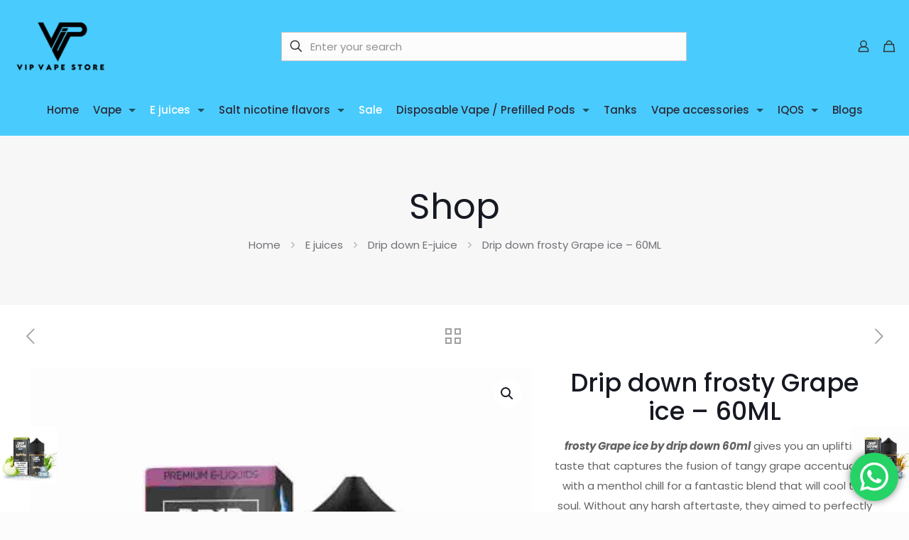

--- FILE ---
content_type: text/html; charset=UTF-8
request_url: https://www.vapestore.pk/store/eliquids/drip-down/drip-down-frosty-grape-ice-60ml/
body_size: 56753
content:
<!DOCTYPE html><html lang="en-US" class="no-js " ><head><meta charset="UTF-8" /><meta name='robots' content='index, follow, max-image-preview:large, max-snippet:-1, max-video-preview:-1' /><style>img:is([sizes="auto" i], [sizes^="auto," i]) { contain-intrinsic-size: 3000px 1500px }</style><meta name="format-detection" content="telephone=no"><meta name="viewport" content="width=device-width, initial-scale=1, maximum-scale=1" /><link rel="shortcut icon" href="https://www.vapestore.pk/wp-content/uploads/2025/02/vp.png#20497" type="image/x-icon" /><link rel="apple-touch-icon" href="https://www.vapestore.pk/wp-content/uploads/2025/02/vp.png#20497" /><meta name="theme-color" content="#ffffff" media="(prefers-color-scheme: light)"><meta name="theme-color" content="#ffffff" media="(prefers-color-scheme: dark)"><title>Drip down frosty Grape ice - 60ML - VIP Vape Store</title><meta name="description" content="Drip down frosty grape ice 60ml fusion of tangy grape accentuated with a menthol chill for a fantastic blend that will cool the soul." /><link rel="canonical" href="https://www.vapestore.pk/store/eliquids/drip-down/drip-down-frosty-grape-ice-60ml/" /><meta property="og:locale" content="en_US" /><meta property="og:type" content="article" /><meta property="og:title" content="Drip down frosty Grape ice - 60ML - VIP Vape Store" /><meta property="og:description" content="Drip down frosty grape ice 60ml fusion of tangy grape accentuated with a menthol chill for a fantastic blend that will cool the soul." /><meta property="og:url" content="https://www.vapestore.pk/store/eliquids/drip-down/drip-down-frosty-grape-ice-60ml/" /><meta property="og:site_name" content="VIP Vape Store" /><meta property="article:publisher" content="https://www.facebook.com/vipvaporspakistan" /><meta property="article:modified_time" content="2023-11-01T15:43:12+00:00" /><meta property="og:image" content="https://www.vapestore.pk/wp-content/uploads/2022/08/Drip-down-grapes-ice-60ml.jpg" /><meta property="og:image:width" content="1000" /><meta property="og:image:height" content="1000" /><meta property="og:image:type" content="image/jpeg" /><meta name="twitter:card" content="summary_large_image" /><meta name="twitter:label1" content="Est. reading time" /><meta name="twitter:data1" content="2 minutes" /> <script type="application/ld+json" class="yoast-schema-graph">{"@context":"https://schema.org","@graph":[{"@type":"WebPage","@id":"https://www.vapestore.pk/store/eliquids/drip-down/drip-down-frosty-grape-ice-60ml/","url":"https://www.vapestore.pk/store/eliquids/drip-down/drip-down-frosty-grape-ice-60ml/","name":"Drip down frosty Grape ice - 60ML - VIP Vape Store","isPartOf":{"@id":"https://www.vapestore.pk/#website"},"primaryImageOfPage":{"@id":"https://www.vapestore.pk/store/eliquids/drip-down/drip-down-frosty-grape-ice-60ml/#primaryimage"},"image":{"@id":"https://www.vapestore.pk/store/eliquids/drip-down/drip-down-frosty-grape-ice-60ml/#primaryimage"},"thumbnailUrl":"https://www.vapestore.pk/wp-content/uploads/2022/08/Drip-down-grapes-ice-60ml.jpg","datePublished":"2022-08-22T12:32:33+00:00","dateModified":"2023-11-01T15:43:12+00:00","description":"Drip down frosty grape ice 60ml fusion of tangy grape accentuated with a menthol chill for a fantastic blend that will cool the soul.","breadcrumb":{"@id":"https://www.vapestore.pk/store/eliquids/drip-down/drip-down-frosty-grape-ice-60ml/#breadcrumb"},"inLanguage":"en-US","potentialAction":[{"@type":"ReadAction","target":["https://www.vapestore.pk/store/eliquids/drip-down/drip-down-frosty-grape-ice-60ml/"]}]},{"@type":"ImageObject","inLanguage":"en-US","@id":"https://www.vapestore.pk/store/eliquids/drip-down/drip-down-frosty-grape-ice-60ml/#primaryimage","url":"https://www.vapestore.pk/wp-content/uploads/2022/08/Drip-down-grapes-ice-60ml.jpg","contentUrl":"https://www.vapestore.pk/wp-content/uploads/2022/08/Drip-down-grapes-ice-60ml.jpg","width":1000,"height":1000,"caption":"Drip down frosty Grape ice 60ML exhilarating flavor that captures the fusion of tangy grapes heightened by a refreshing menthol chill, creating a fantastic blend that will refresh your senses. strives to authentically replicate the sweetness and tartness of fresh grapes without any lingering harsh aftertaste. It provides a rejuvenating and sure to cool your soul and leave you craving more of its unique grape and menthol combination with every puff. Finally at best price Vape Store outlet online and retail so we offer the most convenient services to our customer. Our timing is so long with no holiday so simply place an order and collect it by your self or deliver it to your door step asap. Drip down frosty Grape ice 60ML E liquid Available at VIP vape store Pakistan in 30ml (Salt Nic)"},{"@type":"BreadcrumbList","@id":"https://www.vapestore.pk/store/eliquids/drip-down/drip-down-frosty-grape-ice-60ml/#breadcrumb","itemListElement":[{"@type":"ListItem","position":1,"name":"Home","item":"https://www.vapestore.pk/"},{"@type":"ListItem","position":2,"name":"Shop","item":"https://www.vapestore.pk/shop/"},{"@type":"ListItem","position":3,"name":"Drip down frosty Grape ice &#8211; 60ML"}]},{"@type":"WebSite","@id":"https://www.vapestore.pk/#website","url":"https://www.vapestore.pk/","name":"VIP vape store","description":"Best online and retail vape store Pakistan offers E-liquids, salt nicotine flavors, vape, mods, pod kits and disposable vape","publisher":{"@id":"https://www.vapestore.pk/#organization"},"alternateName":"Vape store PK","potentialAction":[{"@type":"SearchAction","target":{"@type":"EntryPoint","urlTemplate":"https://www.vapestore.pk/?s={search_term_string}"},"query-input":{"@type":"PropertyValueSpecification","valueRequired":true,"valueName":"search_term_string"}}],"inLanguage":"en-US"},{"@type":"Organization","@id":"https://www.vapestore.pk/#organization","name":"Best online and retail vape store Pakistan","alternateName":"VIP vape shop Pakistan | Vape kits | Pod kit devices | Starter kits | Disposable vapes | E-liquids | Salt nicotine flavors | Shop lowest price across all over Pakistan","url":"https://www.vapestore.pk/","logo":{"@type":"ImageObject","inLanguage":"en-US","@id":"https://www.vapestore.pk/#/schema/logo/image/","url":"https://www.vapestore.pk/wp-content/uploads/2020/11/VIP-vape-store-official-logo.png","contentUrl":"https://www.vapestore.pk/wp-content/uploads/2020/11/VIP-vape-store-official-logo.png","width":150,"height":150,"caption":"Best online and retail vape store Pakistan"},"image":{"@id":"https://www.vapestore.pk/#/schema/logo/image/"},"sameAs":["https://www.facebook.com/vipvaporspakistan","https://www.youtube.com/@vipvapestore","https://www.instagram.com/vipvapestore/","https://www.pinterest.com/Vipvapestore"]}]}</script> <link rel="alternate" type="application/rss+xml" title="VIP Vape Store &raquo; Feed" href="https://www.vapestore.pk/feed/" /><link rel="alternate" type="application/rss+xml" title="VIP Vape Store &raquo; Comments Feed" href="https://www.vapestore.pk/comments/feed/" /><link rel="preload" href="https://www.vapestore.pk/wp-content/uploads/2020/11/VIP-vape-store-official-logo.png" as="image" /><link data-optimized="1" rel='stylesheet' id='ht_ctc_main_css-css' href='https://www.vapestore.pk/wp-content/litespeed/css/755f59e6b4f73a4fe22fd08788341d47.css?ver=41d47' type='text/css' media='all' /><style id='global-styles-inline-css' type='text/css'>:root{--wp--preset--aspect-ratio--square: 1;--wp--preset--aspect-ratio--4-3: 4/3;--wp--preset--aspect-ratio--3-4: 3/4;--wp--preset--aspect-ratio--3-2: 3/2;--wp--preset--aspect-ratio--2-3: 2/3;--wp--preset--aspect-ratio--16-9: 16/9;--wp--preset--aspect-ratio--9-16: 9/16;--wp--preset--color--black: #000000;--wp--preset--color--cyan-bluish-gray: #abb8c3;--wp--preset--color--white: #ffffff;--wp--preset--color--pale-pink: #f78da7;--wp--preset--color--vivid-red: #cf2e2e;--wp--preset--color--luminous-vivid-orange: #ff6900;--wp--preset--color--luminous-vivid-amber: #fcb900;--wp--preset--color--light-green-cyan: #7bdcb5;--wp--preset--color--vivid-green-cyan: #00d084;--wp--preset--color--pale-cyan-blue: #8ed1fc;--wp--preset--color--vivid-cyan-blue: #0693e3;--wp--preset--color--vivid-purple: #9b51e0;--wp--preset--gradient--vivid-cyan-blue-to-vivid-purple: linear-gradient(135deg,rgba(6,147,227,1) 0%,rgb(155,81,224) 100%);--wp--preset--gradient--light-green-cyan-to-vivid-green-cyan: linear-gradient(135deg,rgb(122,220,180) 0%,rgb(0,208,130) 100%);--wp--preset--gradient--luminous-vivid-amber-to-luminous-vivid-orange: linear-gradient(135deg,rgba(252,185,0,1) 0%,rgba(255,105,0,1) 100%);--wp--preset--gradient--luminous-vivid-orange-to-vivid-red: linear-gradient(135deg,rgba(255,105,0,1) 0%,rgb(207,46,46) 100%);--wp--preset--gradient--very-light-gray-to-cyan-bluish-gray: linear-gradient(135deg,rgb(238,238,238) 0%,rgb(169,184,195) 100%);--wp--preset--gradient--cool-to-warm-spectrum: linear-gradient(135deg,rgb(74,234,220) 0%,rgb(151,120,209) 20%,rgb(207,42,186) 40%,rgb(238,44,130) 60%,rgb(251,105,98) 80%,rgb(254,248,76) 100%);--wp--preset--gradient--blush-light-purple: linear-gradient(135deg,rgb(255,206,236) 0%,rgb(152,150,240) 100%);--wp--preset--gradient--blush-bordeaux: linear-gradient(135deg,rgb(254,205,165) 0%,rgb(254,45,45) 50%,rgb(107,0,62) 100%);--wp--preset--gradient--luminous-dusk: linear-gradient(135deg,rgb(255,203,112) 0%,rgb(199,81,192) 50%,rgb(65,88,208) 100%);--wp--preset--gradient--pale-ocean: linear-gradient(135deg,rgb(255,245,203) 0%,rgb(182,227,212) 50%,rgb(51,167,181) 100%);--wp--preset--gradient--electric-grass: linear-gradient(135deg,rgb(202,248,128) 0%,rgb(113,206,126) 100%);--wp--preset--gradient--midnight: linear-gradient(135deg,rgb(2,3,129) 0%,rgb(40,116,252) 100%);--wp--preset--font-size--small: 13px;--wp--preset--font-size--medium: 20px;--wp--preset--font-size--large: 36px;--wp--preset--font-size--x-large: 42px;--wp--preset--spacing--20: 0.44rem;--wp--preset--spacing--30: 0.67rem;--wp--preset--spacing--40: 1rem;--wp--preset--spacing--50: 1.5rem;--wp--preset--spacing--60: 2.25rem;--wp--preset--spacing--70: 3.38rem;--wp--preset--spacing--80: 5.06rem;--wp--preset--shadow--natural: 6px 6px 9px rgba(0, 0, 0, 0.2);--wp--preset--shadow--deep: 12px 12px 50px rgba(0, 0, 0, 0.4);--wp--preset--shadow--sharp: 6px 6px 0px rgba(0, 0, 0, 0.2);--wp--preset--shadow--outlined: 6px 6px 0px -3px rgba(255, 255, 255, 1), 6px 6px rgba(0, 0, 0, 1);--wp--preset--shadow--crisp: 6px 6px 0px rgba(0, 0, 0, 1);}:where(.is-layout-flex){gap: 0.5em;}:where(.is-layout-grid){gap: 0.5em;}body .is-layout-flex{display: flex;}.is-layout-flex{flex-wrap: wrap;align-items: center;}.is-layout-flex > :is(*, div){margin: 0;}body .is-layout-grid{display: grid;}.is-layout-grid > :is(*, div){margin: 0;}:where(.wp-block-columns.is-layout-flex){gap: 2em;}:where(.wp-block-columns.is-layout-grid){gap: 2em;}:where(.wp-block-post-template.is-layout-flex){gap: 1.25em;}:where(.wp-block-post-template.is-layout-grid){gap: 1.25em;}.has-black-color{color: var(--wp--preset--color--black) !important;}.has-cyan-bluish-gray-color{color: var(--wp--preset--color--cyan-bluish-gray) !important;}.has-white-color{color: var(--wp--preset--color--white) !important;}.has-pale-pink-color{color: var(--wp--preset--color--pale-pink) !important;}.has-vivid-red-color{color: var(--wp--preset--color--vivid-red) !important;}.has-luminous-vivid-orange-color{color: var(--wp--preset--color--luminous-vivid-orange) !important;}.has-luminous-vivid-amber-color{color: var(--wp--preset--color--luminous-vivid-amber) !important;}.has-light-green-cyan-color{color: var(--wp--preset--color--light-green-cyan) !important;}.has-vivid-green-cyan-color{color: var(--wp--preset--color--vivid-green-cyan) !important;}.has-pale-cyan-blue-color{color: var(--wp--preset--color--pale-cyan-blue) !important;}.has-vivid-cyan-blue-color{color: var(--wp--preset--color--vivid-cyan-blue) !important;}.has-vivid-purple-color{color: var(--wp--preset--color--vivid-purple) !important;}.has-black-background-color{background-color: var(--wp--preset--color--black) !important;}.has-cyan-bluish-gray-background-color{background-color: var(--wp--preset--color--cyan-bluish-gray) !important;}.has-white-background-color{background-color: var(--wp--preset--color--white) !important;}.has-pale-pink-background-color{background-color: var(--wp--preset--color--pale-pink) !important;}.has-vivid-red-background-color{background-color: var(--wp--preset--color--vivid-red) !important;}.has-luminous-vivid-orange-background-color{background-color: var(--wp--preset--color--luminous-vivid-orange) !important;}.has-luminous-vivid-amber-background-color{background-color: var(--wp--preset--color--luminous-vivid-amber) !important;}.has-light-green-cyan-background-color{background-color: var(--wp--preset--color--light-green-cyan) !important;}.has-vivid-green-cyan-background-color{background-color: var(--wp--preset--color--vivid-green-cyan) !important;}.has-pale-cyan-blue-background-color{background-color: var(--wp--preset--color--pale-cyan-blue) !important;}.has-vivid-cyan-blue-background-color{background-color: var(--wp--preset--color--vivid-cyan-blue) !important;}.has-vivid-purple-background-color{background-color: var(--wp--preset--color--vivid-purple) !important;}.has-black-border-color{border-color: var(--wp--preset--color--black) !important;}.has-cyan-bluish-gray-border-color{border-color: var(--wp--preset--color--cyan-bluish-gray) !important;}.has-white-border-color{border-color: var(--wp--preset--color--white) !important;}.has-pale-pink-border-color{border-color: var(--wp--preset--color--pale-pink) !important;}.has-vivid-red-border-color{border-color: var(--wp--preset--color--vivid-red) !important;}.has-luminous-vivid-orange-border-color{border-color: var(--wp--preset--color--luminous-vivid-orange) !important;}.has-luminous-vivid-amber-border-color{border-color: var(--wp--preset--color--luminous-vivid-amber) !important;}.has-light-green-cyan-border-color{border-color: var(--wp--preset--color--light-green-cyan) !important;}.has-vivid-green-cyan-border-color{border-color: var(--wp--preset--color--vivid-green-cyan) !important;}.has-pale-cyan-blue-border-color{border-color: var(--wp--preset--color--pale-cyan-blue) !important;}.has-vivid-cyan-blue-border-color{border-color: var(--wp--preset--color--vivid-cyan-blue) !important;}.has-vivid-purple-border-color{border-color: var(--wp--preset--color--vivid-purple) !important;}.has-vivid-cyan-blue-to-vivid-purple-gradient-background{background: var(--wp--preset--gradient--vivid-cyan-blue-to-vivid-purple) !important;}.has-light-green-cyan-to-vivid-green-cyan-gradient-background{background: var(--wp--preset--gradient--light-green-cyan-to-vivid-green-cyan) !important;}.has-luminous-vivid-amber-to-luminous-vivid-orange-gradient-background{background: var(--wp--preset--gradient--luminous-vivid-amber-to-luminous-vivid-orange) !important;}.has-luminous-vivid-orange-to-vivid-red-gradient-background{background: var(--wp--preset--gradient--luminous-vivid-orange-to-vivid-red) !important;}.has-very-light-gray-to-cyan-bluish-gray-gradient-background{background: var(--wp--preset--gradient--very-light-gray-to-cyan-bluish-gray) !important;}.has-cool-to-warm-spectrum-gradient-background{background: var(--wp--preset--gradient--cool-to-warm-spectrum) !important;}.has-blush-light-purple-gradient-background{background: var(--wp--preset--gradient--blush-light-purple) !important;}.has-blush-bordeaux-gradient-background{background: var(--wp--preset--gradient--blush-bordeaux) !important;}.has-luminous-dusk-gradient-background{background: var(--wp--preset--gradient--luminous-dusk) !important;}.has-pale-ocean-gradient-background{background: var(--wp--preset--gradient--pale-ocean) !important;}.has-electric-grass-gradient-background{background: var(--wp--preset--gradient--electric-grass) !important;}.has-midnight-gradient-background{background: var(--wp--preset--gradient--midnight) !important;}.has-small-font-size{font-size: var(--wp--preset--font-size--small) !important;}.has-medium-font-size{font-size: var(--wp--preset--font-size--medium) !important;}.has-large-font-size{font-size: var(--wp--preset--font-size--large) !important;}.has-x-large-font-size{font-size: var(--wp--preset--font-size--x-large) !important;}
:where(.wp-block-post-template.is-layout-flex){gap: 1.25em;}:where(.wp-block-post-template.is-layout-grid){gap: 1.25em;}
:where(.wp-block-columns.is-layout-flex){gap: 2em;}:where(.wp-block-columns.is-layout-grid){gap: 2em;}
:root :where(.wp-block-pullquote){font-size: 1.5em;line-height: 1.6;}</style><style id='age-gate-custom-inline-css' type='text/css'>:root{--ag-background-color: rgba(0,0,0,0.5);--ag-background-image-position: center center;--ag-background-image-opacity: 0.5;--ag-form-background: rgba(255,255,255,1);--ag-text-color: #000000;--ag-blur: 5px;}</style><link data-optimized="1" rel='stylesheet' id='age-gate-css' href='https://www.vapestore.pk/wp-content/litespeed/css/fb4b286cf9c7f0fa769d240f9ac137f4.css?ver=137f4' type='text/css' media='all' /><style id='age-gate-options-inline-css' type='text/css'>:root{--ag-background-color: rgba(0,0,0,0.5);--ag-background-image-position: center center;--ag-background-image-opacity: 0.5;--ag-form-background: rgba(255,255,255,1);--ag-text-color: #000000;--ag-blur: 5px;}</style><link data-optimized="1" rel='stylesheet' id='contact-form-7-css' href='https://www.vapestore.pk/wp-content/litespeed/css/5242483ddd7c6ad13eacf282306bce2e.css?ver=bce2e' type='text/css' media='all' /><link data-optimized="1" rel='stylesheet' id='photoswipe-css' href='https://www.vapestore.pk/wp-content/litespeed/css/b03574e8f923e2a18b4680fa7ab10b73.css?ver=10b73' type='text/css' media='all' /><link data-optimized="1" rel='stylesheet' id='photoswipe-default-skin-css' href='https://www.vapestore.pk/wp-content/litespeed/css/f8c69667b93fd03a1f067d7f4d31096c.css?ver=1096c' type='text/css' media='all' /><link data-optimized="1" rel='stylesheet' id='woocommerce-layout-css' href='https://www.vapestore.pk/wp-content/litespeed/css/63ce4a7880cef93d14b0be1be555d739.css?ver=5d739' type='text/css' media='all' /><link data-optimized="1" rel='stylesheet' id='woocommerce-smallscreen-css' href='https://www.vapestore.pk/wp-content/litespeed/css/63d4888ecb992b028a9fd3312693bfc8.css?ver=3bfc8' type='text/css' media='only screen and (max-width: 768px)' /><link data-optimized="1" rel='stylesheet' id='woocommerce-general-css' href='https://www.vapestore.pk/wp-content/litespeed/css/577560b813f8600416305347cc5527b1.css?ver=527b1' type='text/css' media='all' /><style id='woocommerce-inline-inline-css' type='text/css'>.woocommerce form .form-row .required { visibility: visible; }</style><link data-optimized="1" rel='stylesheet' id='mfn-be-css' href='https://www.vapestore.pk/wp-content/litespeed/css/aa5b63287ba2e95927fdbf9cfcff9e3d.css?ver=f9e3d' type='text/css' media='all' /><link data-optimized="1" rel='stylesheet' id='mfn-animations-css' href='https://www.vapestore.pk/wp-content/litespeed/css/b66a5b13b2a0763655214f8def99a700.css?ver=9a700' type='text/css' media='all' /><link data-optimized="1" rel='stylesheet' id='mfn-font-awesome-css' href='https://www.vapestore.pk/wp-content/litespeed/css/fb78ed8ad8f7e3acb5be8165d33fae99.css?ver=fae99' type='text/css' media='all' /><link data-optimized="1" rel='stylesheet' id='mfn-responsive-css' href='https://www.vapestore.pk/wp-content/litespeed/css/8df6464dab739ea48e9ffa0dfb7de102.css?ver=de102' type='text/css' media='all' /><link data-optimized="1" rel='stylesheet' id='mfn-local-fonts-css' href='https://www.vapestore.pk/wp-content/litespeed/css/73b3f01b624ab36c086500c4d9994711.css?ver=94711' type='text/css' media='all' /><link data-optimized="1" rel='stylesheet' id='mfn-swiper-css' href='https://www.vapestore.pk/wp-content/litespeed/css/13694655f207b541a89e43e28b4c6bb8.css?ver=c6bb8' type='text/css' media='' /><link data-optimized="1" rel='stylesheet' id='mfn-woo-css' href='https://www.vapestore.pk/wp-content/litespeed/css/7b2319805376c431295bb146d8899e30.css?ver=99e30' type='text/css' media='all' /><link data-optimized="1" rel='stylesheet' id='mfn-static-css' href='https://www.vapestore.pk/wp-content/litespeed/css/7035d60754b2f7121407933d313629ac.css?ver=629ac' type='text/css' media='all' /><style id='mfn-dynamic-inline-css' type='text/css'>form input.display-none{display:none!important}body{--mfn-featured-image: url(https://www.vapestore.pk/wp-content/uploads/2022/08/Drip-down-grapes-ice-60ml.jpg);}</style><link data-optimized="1" rel='stylesheet' id='style-css' href='https://www.vapestore.pk/wp-content/litespeed/css/8cb0bee0f1871fb39efe949d6dc9edc7.css?ver=9edc7' type='text/css' media='all' /> <script type="text/template" id="tmpl-variation-template"><div class="woocommerce-variation-description">{{{ data.variation.variation_description }}}</div>
	<div class="woocommerce-variation-price">{{{ data.variation.price_html }}}</div>
	<div class="woocommerce-variation-availability">{{{ data.variation.availability_html }}}</div></script> <script type="text/template" id="tmpl-unavailable-variation-template"><p role="alert">Sorry, this product is unavailable. Please choose a different combination.</p></script> <script type="text/javascript" src="https://www.vapestore.pk/wp-includes/js/jquery/jquery.min.js" id="jquery-core-js"></script> <script data-optimized="1" type="text/javascript" src="https://www.vapestore.pk/wp-content/litespeed/js/ead4cc1d03a403cc4a94375bf05f98e7.js?ver=f98e7" id="jquery-migrate-js"></script> <script data-optimized="1" type="text/javascript" src="https://www.vapestore.pk/wp-content/litespeed/js/577223933c4e21961fef4f0128bad89d.js?ver=ad89d" id="wc-jquery-blockui-js" defer="defer" data-wp-strategy="defer"></script> <script type="text/javascript" id="wc-add-to-cart-js-extra">/*  */
var wc_add_to_cart_params = {"ajax_url":"\/wp-admin\/admin-ajax.php","wc_ajax_url":"\/?wc-ajax=%%endpoint%%","i18n_view_cart":"View cart","cart_url":"https:\/\/www.vapestore.pk\/cart-2\/","is_cart":"","cart_redirect_after_add":"no"};
/*  */</script> <script data-optimized="1" type="text/javascript" src="https://www.vapestore.pk/wp-content/litespeed/js/ca5506146c98aa05d082e0f2461ed3c3.js?ver=ed3c3" id="wc-add-to-cart-js" defer="defer" data-wp-strategy="defer"></script> <script data-optimized="1" type="text/javascript" src="https://www.vapestore.pk/wp-content/litespeed/js/8dc598af45f175e1f334ceafd43b1b8f.js?ver=b1b8f" id="wc-zoom-js" defer="defer" data-wp-strategy="defer"></script> <script data-optimized="1" type="text/javascript" src="https://www.vapestore.pk/wp-content/litespeed/js/0692dbffd7c7a8dbef6e890e74ad62eb.js?ver=d62eb" id="wc-flexslider-js" defer="defer" data-wp-strategy="defer"></script> <script data-optimized="1" type="text/javascript" src="https://www.vapestore.pk/wp-content/litespeed/js/ca44e749c5767af755567096409b7159.js?ver=b7159" id="wc-photoswipe-js" defer="defer" data-wp-strategy="defer"></script> <script data-optimized="1" type="text/javascript" src="https://www.vapestore.pk/wp-content/litespeed/js/7aea21e65c25003e40d1e748663c03a0.js?ver=c03a0" id="wc-photoswipe-ui-default-js" defer="defer" data-wp-strategy="defer"></script> <script type="text/javascript" id="wc-single-product-js-extra">/*  */
var wc_single_product_params = {"i18n_required_rating_text":"Please select a rating","i18n_rating_options":["1 of 5 stars","2 of 5 stars","3 of 5 stars","4 of 5 stars","5 of 5 stars"],"i18n_product_gallery_trigger_text":"View full-screen image gallery","review_rating_required":"yes","flexslider":{"rtl":false,"animation":"slide","smoothHeight":true,"directionNav":false,"controlNav":"thumbnails","slideshow":false,"animationSpeed":500,"animationLoop":false,"allowOneSlide":false},"zoom_enabled":"1","zoom_options":[],"photoswipe_enabled":"1","photoswipe_options":{"shareEl":false,"closeOnScroll":false,"history":false,"hideAnimationDuration":0,"showAnimationDuration":0},"flexslider_enabled":"1"};
/*  */</script> <script data-optimized="1" type="text/javascript" src="https://www.vapestore.pk/wp-content/litespeed/js/e9450d2b8fa7cfa27ff95ccb1d940e31.js?ver=40e31" id="wc-single-product-js" defer="defer" data-wp-strategy="defer"></script> <script data-optimized="1" type="text/javascript" src="https://www.vapestore.pk/wp-content/litespeed/js/738910828c70beb5b4ddfc212257ed5b.js?ver=7ed5b" id="wc-js-cookie-js" defer="defer" data-wp-strategy="defer"></script> <script type="text/javascript" id="woocommerce-js-extra">/*  */
var woocommerce_params = {"ajax_url":"\/wp-admin\/admin-ajax.php","wc_ajax_url":"\/?wc-ajax=%%endpoint%%","i18n_password_show":"Show password","i18n_password_hide":"Hide password"};
/*  */</script> <script data-optimized="1" type="text/javascript" src="https://www.vapestore.pk/wp-content/litespeed/js/791451f34d9243657195c3b6f58bd4bb.js?ver=bd4bb" id="woocommerce-js" defer="defer" data-wp-strategy="defer"></script> <script data-optimized="1" type="text/javascript" src="https://www.vapestore.pk/wp-content/litespeed/js/1916ea8bb613d84cc049210620f78ed4.js?ver=78ed4" id="underscore-js"></script> <script type="text/javascript" id="wc-cart-fragments-js-extra">/*  */
var wc_cart_fragments_params = {"ajax_url":"\/wp-admin\/admin-ajax.php","wc_ajax_url":"\/?wc-ajax=%%endpoint%%","cart_hash_key":"wc_cart_hash_905e6da7ed48b36d48a26251dde7c975","fragment_name":"wc_fragments_905e6da7ed48b36d48a26251dde7c975","request_timeout":"5000"};
/*  */</script> <script data-optimized="1" type="text/javascript" src="https://www.vapestore.pk/wp-content/litespeed/js/b2ad2bd6753e77417d0e006f69ec120d.js?ver=c120d" id="wc-cart-fragments-js" defer="defer" data-wp-strategy="defer"></script> <script type="text/javascript" id="wp-util-js-extra">/*  */
var _wpUtilSettings = {"ajax":{"url":"\/wp-admin\/admin-ajax.php"}};
/*  */</script> <script data-optimized="1" type="text/javascript" src="https://www.vapestore.pk/wp-content/litespeed/js/9aa2a5126ac89bc1f34a4d3a1b5cf638.js?ver=cf638" id="wp-util-js"></script> <script type="text/javascript" id="wc-add-to-cart-variation-js-extra">/*  */
var wc_add_to_cart_variation_params = {"wc_ajax_url":"\/?wc-ajax=%%endpoint%%","i18n_no_matching_variations_text":"Sorry, no products matched your selection. Please choose a different combination.","i18n_make_a_selection_text":"Please select some product options before adding this product to your cart.","i18n_unavailable_text":"Sorry, this product is unavailable. Please choose a different combination.","i18n_reset_alert_text":"Your selection has been reset. Please select some product options before adding this product to your cart."};
/*  */</script> <script data-optimized="1" type="text/javascript" src="https://www.vapestore.pk/wp-content/litespeed/js/079e8f14510e6bf4c0c129405d0fa9e2.js?ver=fa9e2" id="wc-add-to-cart-variation-js" defer="defer" data-wp-strategy="defer"></script> <link rel="https://api.w.org/" href="https://www.vapestore.pk/wp-json/" /><link rel="alternate" title="JSON" type="application/json" href="https://www.vapestore.pk/wp-json/wp/v2/product/14335" /><link rel="EditURI" type="application/rsd+xml" title="RSD" href="https://www.vapestore.pk/xmlrpc.php?rsd" /><meta name="generator" content="WordPress 6.8.3" /><meta name="generator" content="WooCommerce 10.4.3" /><link rel='shortlink' href='https://www.vapestore.pk/?p=14335' /><link rel="alternate" title="oEmbed (JSON)" type="application/json+oembed" href="https://www.vapestore.pk/wp-json/oembed/1.0/embed?url=https%3A%2F%2Fwww.vapestore.pk%2Fstore%2Feliquids%2Fdrip-down%2Fdrip-down-frosty-grape-ice-60ml%2F" /><link rel="alternate" title="oEmbed (XML)" type="text/xml+oembed" href="https://www.vapestore.pk/wp-json/oembed/1.0/embed?url=https%3A%2F%2Fwww.vapestore.pk%2Fstore%2Feliquids%2Fdrip-down%2Fdrip-down-frosty-grape-ice-60ml%2F&#038;format=xml" /> <script type="text/javascript">var ajaxurl = 'https://www.vapestore.pk/wp-admin/admin-ajax.php';</script> <noscript><style>.woocommerce-product-gallery{ opacity: 1 !important; }</style></noscript><meta name="generator" content="Elementor 3.34.1; features: e_font_icon_svg, additional_custom_breakpoints; settings: css_print_method-external, google_font-enabled, font_display-swap"><style>.e-con.e-parent:nth-of-type(n+4):not(.e-lazyloaded):not(.e-no-lazyload),
				.e-con.e-parent:nth-of-type(n+4):not(.e-lazyloaded):not(.e-no-lazyload) * {
					background-image: none !important;
				}
				@media screen and (max-height: 1024px) {
					.e-con.e-parent:nth-of-type(n+3):not(.e-lazyloaded):not(.e-no-lazyload),
					.e-con.e-parent:nth-of-type(n+3):not(.e-lazyloaded):not(.e-no-lazyload) * {
						background-image: none !important;
					}
				}
				@media screen and (max-height: 640px) {
					.e-con.e-parent:nth-of-type(n+2):not(.e-lazyloaded):not(.e-no-lazyload),
					.e-con.e-parent:nth-of-type(n+2):not(.e-lazyloaded):not(.e-no-lazyload) * {
						background-image: none !important;
					}
				}</style><link rel="icon" href="https://www.vapestore.pk/wp-content/uploads/2025/06/Vape-shop-Pakistan-logo-75x75.webp" sizes="32x32" /><link rel="icon" href="https://www.vapestore.pk/wp-content/uploads/2025/06/Vape-shop-Pakistan-logo-300x300.webp" sizes="192x192" /><link rel="apple-touch-icon" href="https://www.vapestore.pk/wp-content/uploads/2025/06/Vape-shop-Pakistan-logo-300x300.webp" /><meta name="msapplication-TileImage" content="https://www.vapestore.pk/wp-content/uploads/2025/06/Vape-shop-Pakistan-logo-300x300.webp" /><style type="text/css" id="wp-custom-css">#menu {
	 justify-content: center !important;
}

#logo > img.logo-main.scale-with-grid {
	max-height:100% !important;
}

.woocommerce ul.products li.product .price ins {
	font-weight: normal !important;
}

div.tab.tab-description {
	margin-top:35px !important;
}

.elementor-heading-title {
	color: #000 !important;
}

.elementor-image-box-title {
color: #5f6271 !important;
}

#Top_bar {
	background-color: #4acbfd !important;
}

#Top_bar .menu > li.current-menu-item > a, #Top_bar .menu > li.current_page_item > a, #Top_bar .menu > li.current-menu-parent > a, #Top_bar .menu > li.current-page-parent > a, #Top_bar .menu > li.current-menu-ancestor > a, #Top_bar .menu > li.current-page-ancestor > a, #Top_bar .menu > li.current_page_ancestor > a, #Top_bar .menu > li.hover > a {
	color: #fff !important;
}

#Top_bar .menu li ul {
	border:1px solid rgba(0,0,0,.05);
}</style></head><body class="wp-singular product-template-default single single-product postid-14335 wp-custom-logo wp-embed-responsive wp-theme-betheme wp-child-theme-betheme-child theme-betheme woocommerce woocommerce-page woocommerce-no-js woocommerce-block-theme-has-button-styles ofcs-mobile mfn-wishlist-next-to-cart-button  color-custom content-brightness-light input-brightness-light style-default button-animation-slide button-animation-slide-right layout-full-width if-modern-overlay no-shadows is-elementor header-shop header-fw sticky-tb-color ab-show menu-link-color menuo-arrows menuo-no-borders mm-vertical subheader-both-center responsive-overflow-x-mobile boxed2fw mobile-tb-center mobile-side-slide mobile-mini-mr-lc mobile-sticky mobile-header-mini mobile-icon-user-ss mobile-icon-wishlist-ss mobile-icon-cart-tb mobile-icon-search-ss mobile-icon-wpml-ss mobile-icon-action-ss be-page-9 be-reg-2821 stock-disabled reviews-disabled wishlist-active product-gallery-zoom wishlist-button mobile-row-2-products mfn-variable-swatches mfn-hidden-icon-count footer-menu-sticky shop-sidecart-active mfn-ajax-add-to-cart elementor-default elementor-kit-48360" ><div id="Wrapper"><div id="Header_wrapper" class="" ><header id="Header"><div id="Action_bar"><div class="container"><div class="column one"><ul class="contact_details" aria-label="contact details"></ul><ul class="social"><li class="facebook"><a  href="https://www.facebook.com/vipvaporspakistan" title="Facebook" aria-label="Facebook icon"><i class="icon-facebook"></i></a></li><li class="twitter"><a  href="https://twitter.com/vapestorekhi" title="X (Twitter)" aria-label="X (Twitter) icon"><i class="icon-x-twitter"></i></a></li><li class="youtube"><a  href="https://www.youtube.com/@vipvapestore" title="YouTube" aria-label="YouTube icon"><i class="icon-play"></i></a></li><li class="linkedin"><a  href="https://www.linkedin.com/in/vip-vape-store-pakistan/" title="LinkedIn" aria-label="LinkedIn icon"><i class="icon-linkedin"></i></a></li><li class="pinterest"><a  href="https://pin.it/TIauj9U" title="Pinterest" aria-label="Pinterest icon"><i class="icon-pinterest"></i></a></li><li class="instagram"><a  href="https://www.instagram.com/vipvapestore/" title="Instagram" aria-label="Instagram icon"><i class="icon-instagram"></i></a></li><li class="snapchat"><a  href="https://www.snapchat.com/add/vapestorepakist?share_id=FD2Hox_y02E&amp;locale=en-GB" title="Snapchat" aria-label="Snapchat icon"><i class="icon-snapchat"></i></a></li><li class="tiktok"><a  href="https://www.tiktok.com/@vipstorepakistan" title="TikTok" aria-label="TikTok icon"><i class="icon-tiktok"></i></a></li><li class="custom"><a  href="https://www.quora.com/profile/Vip-Vape-Store-Pakistan?ch=10&#038;oid=2078560169&#038;share=b518d191&#038;srid=hsJoKh&#038;target_type=user" title="" aria-label=" icon"><i class="icon-quora"></i></a></li><li class="custom"><a  href="https://goo.gl/maps/aShYQgQNWfDtNTDy7" title="" aria-label=" icon"><i class="fab fa-telegram-plane"></i></a></li></ul></div></div></div><div class="header_placeholder"></div><div id="Top_bar" class="loading"><div class="container"><div class="column one"><div class="top_bar_row top_bar_row-first clearfix"><div class="logo"><a id="logo" href="https://www.vapestore.pk" title="VIP Vape Store" data-height="60" data-padding="15"><img data-lazyloaded="1" src="[data-uri]" width="150" height="150" class="logo-main scale-with-grid " data-src="https://www.vapestore.pk/wp-content/uploads/2025/05/VIP-vape-store-official-logo.webp#45657" data-retina="https://www.vapestore.pk/wp-content/uploads/2025/05/VIP-vape-store-official-logo.webp#45657" data-height="" alt="Slugger Wacko Watermelon Bubble Gum Ice 60ml" data-no-retina/><noscript><img width="150" height="150" class="logo-main scale-with-grid " src="https://www.vapestore.pk/wp-content/uploads/2025/05/VIP-vape-store-official-logo.webp#45657" data-retina="https://www.vapestore.pk/wp-content/uploads/2025/05/VIP-vape-store-official-logo.webp#45657" data-height="" alt="Slugger Wacko Watermelon Bubble Gum Ice 60ml" data-no-retina/></noscript><img data-lazyloaded="1" src="[data-uri]" width="150" height="150" class="logo-sticky scale-with-grid " data-src="https://www.vapestore.pk/wp-content/uploads/2025/05/VIP-vape-store-official-logo.webp#45657" data-retina="https://www.vapestore.pk/wp-content/uploads/2025/05/VIP-vape-store-official-logo.webp#45657" data-height="" alt="Slugger Wacko Watermelon Bubble Gum Ice 60ml" data-no-retina/><noscript><img width="150" height="150" class="logo-sticky scale-with-grid " src="https://www.vapestore.pk/wp-content/uploads/2025/05/VIP-vape-store-official-logo.webp#45657" data-retina="https://www.vapestore.pk/wp-content/uploads/2025/05/VIP-vape-store-official-logo.webp#45657" data-height="" alt="Slugger Wacko Watermelon Bubble Gum Ice 60ml" data-no-retina/></noscript><img data-lazyloaded="1" src="[data-uri]" width="150" height="150" class="logo-mobile scale-with-grid " data-src="https://www.vapestore.pk/wp-content/uploads/2025/05/VIP-vape-store-official-logo.webp#45657" data-retina="https://www.vapestore.pk/wp-content/uploads/2025/05/VIP-vape-store-official-logo.webp#45657" data-height="" alt="Slugger Wacko Watermelon Bubble Gum Ice 60ml" data-no-retina/><noscript><img width="150" height="150" class="logo-mobile scale-with-grid " src="https://www.vapestore.pk/wp-content/uploads/2025/05/VIP-vape-store-official-logo.webp#45657" data-retina="https://www.vapestore.pk/wp-content/uploads/2025/05/VIP-vape-store-official-logo.webp#45657" data-height="" alt="Slugger Wacko Watermelon Bubble Gum Ice 60ml" data-no-retina/></noscript><img data-lazyloaded="1" src="[data-uri]" width="150" height="150" class="logo-mobile-sticky scale-with-grid " data-src="https://www.vapestore.pk/wp-content/uploads/2025/05/VIP-vape-store-official-logo.webp#45657" data-retina="https://www.vapestore.pk/wp-content/uploads/2025/05/VIP-vape-store-official-logo.webp#45657" data-height="" alt="Slugger Wacko Watermelon Bubble Gum Ice 60ml" data-no-retina/><noscript><img width="150" height="150" class="logo-mobile-sticky scale-with-grid " src="https://www.vapestore.pk/wp-content/uploads/2025/05/VIP-vape-store-official-logo.webp#45657" data-retina="https://www.vapestore.pk/wp-content/uploads/2025/05/VIP-vape-store-official-logo.webp#45657" data-height="" alt="Slugger Wacko Watermelon Bubble Gum Ice 60ml" data-no-retina/></noscript></a><a class="responsive-menu-toggle " href="#" aria-label="mobile menu"><i class="icon-menu-fine" aria-hidden="true"></i></a></div><div class="top_bar_right hide-total-tablet hide-total-mobile"><div class="top_bar_right_wrapper"><div class="top-bar-right-input has-input"><form method="get" class="form-searchform" id="searchform" action="https://www.vapestore.pk/" role="search" aria-label="header search form"><svg width="26" viewBox="0 0 26 26" aria-label="search icon"><defs><style>.path{fill:none;stroke:#000;stroke-miterlimit:10;stroke-width:1.5px;}</style></defs><circle class="path" cx="11.35" cy="11.35" r="6"/><line class="path" x1="15.59" y1="15.59" x2="20.65" y2="20.65"/></svg><input type="text" class="field" name="s" autocomplete="off" placeholder="Enter your search" aria-label="Enter your search" /><input type="submit" class="submit" value="" style="display:none;" /><div class="mfn-live-search-box" style="display:none"><ul class="mfn-live-search-list"><li class="mfn-live-search-list-categories"></li><li class="mfn-live-search-list-shop"></li><li class="mfn-live-search-list-blog"></li><li class="mfn-live-search-list-pages"></li><li class="mfn-live-search-list-portfolio"></li></ul><span class="mfn-live-search-noresults">No results</span><a class="button button_theme hidden" href="#">See all results</a></div></form></div><a class="top-bar-right-icon myaccount_button top-bar-right-icon-user toggle-login-modal is-boxed logged-out" href="https://www.vapestore.pk/my-account-2/"><svg width="26" viewBox="0 0 26 26" aria-label="user icon"><defs><style>.path{fill:none;stroke:#333333;stroke-width:1.5px;}</style></defs><circle class="path" cx="13" cy="9.7" r="4.1"/><path class="path" d="M19.51,18.1v2.31h-13V18.1c0-2.37,2.92-4.3,6.51-4.3S19.51,15.73,19.51,18.1Z"/></svg></a><a id="header_cart" class="top-bar-right-icon header-cart top-bar-right-icon-cart toggle-mfn-cart" href="https://www.vapestore.pk/cart-2/"><svg width="26" viewBox="0 0 26 26" aria-label="cart icon"><defs><style>.path{fill:none;stroke:#333;stroke-miterlimit:10;stroke-width:1.5px;}</style></defs><polygon class="path" points="20.4 20.4 5.6 20.4 6.83 10.53 19.17 10.53 20.4 20.4"/><path class="path" d="M9.3,10.53V9.3a3.7,3.7,0,1,1,7.4,0v1.23"/></svg></a><a class="responsive-menu-toggle " href="#" aria-label="mobile menu"><i class="icon-menu-fine" aria-hidden="true"></i></a></div></div></div><div class="top_bar_row top_bar_row_second clearfix"><div class="menu_wrapper"><nav id="menu" role="navigation" aria-expanded="false" aria-label="Split Main menu"><ul id="menu-header-menu" class="menu menu-main menu_left"><li id="menu-item-1450" class="menu-item menu-item-type-post_type menu-item-object-page menu-item-home"><a href="https://www.vapestore.pk/"><span>Home</span></a></li><li id="menu-item-1446" class="menu-item menu-item-type-custom menu-item-object-custom menu-item-has-children"><a href="/product-category/vape/"><span>Vape</span></a><ul class="sub-menu"><li id="menu-item-1526" class="menu-item menu-item-type-custom menu-item-object-custom"><a href="/product-category/vape/pen-style/"><span>Pen Style</span></a></li><li id="menu-item-1521" class="menu-item menu-item-type-custom menu-item-object-custom"><a href="/product-category/vape/box-mods/"><span>Box Mod</span></a></li><li id="menu-item-1522" class="menu-item menu-item-type-custom menu-item-object-custom"><a href="/product-category/vape/starter-kits/"><span>Starter Kits</span></a></li><li id="menu-item-1524" class="menu-item menu-item-type-custom menu-item-object-custom"><a href="/product-category/vape/pods-kit-mtl/"><span>Pod Kits / MTL</span></a></li><li id="menu-item-1525" class="menu-item menu-item-type-custom menu-item-object-custom"><a href="/product-category/vape/pod-mod/"><span>Pod Mod</span></a></li></ul></li><li id="menu-item-1550" class="menu-item menu-item-type-taxonomy menu-item-object-product_cat current-product-ancestor current-menu-parent current-product-parent menu-item-has-children"><a href="https://www.vapestore.pk/product-category/eliquids/"><span>E juices<span class="description">Nam nec tellus a odio tincidunt auctor a ornare odio. Sed non mauris vitae erat consequat auctor eu in elit. Class aptent taciti sociosqu ad litora torquent per conubia nostra, per inceptos himenaeos. Mauris in erat justo. Nullam ac urna eu felis dapibus condimentum sit amet a augue. Sed non neque elit sed ut.</span></span></a><ul class="sub-menu"><li id="menu-item-2904" class="menu-item menu-item-type-taxonomy menu-item-object-product_cat"><a href="https://www.vapestore.pk/product-category/eliquids/vgod-free-base/"><span>Vgod<span class="description">We are offering Vgod free Base E liquid Karachi Pakistan only at vape store or vape shop at best prices and best quality</span></span></a></li><li id="menu-item-8543" class="menu-item menu-item-type-taxonomy menu-item-object-product_cat"><a href="https://www.vapestore.pk/product-category/eliquids/tokyo-ejuice/"><span>Tokyo E-juice<span class="description">Tokyo Ejuice products are designed in Texas, They also can manufacture  products Internationally under the full supervision of production team. All manufacturing facilities contain clean-rooms and are G.M.P. certified facilities. Every step of the manufacturing process is professionally handled to ensure the quality of the final product which includes testing, logging, multitudes of inspection, and precise measurements. Branding provide branding service which include package plans that will help to introduce your brand in market. also offer marketing tools to facilitate your brand’s name in the market Law &#038; Regulation expertise to create a product with TPD, FDA &#038; CCSPI regulation. also can registered it based on country law and regulation Design They have a creative design team that able to produce attractive designs. team also can provide ideas for own design and packaging also customizing product packaging such as product bottles or product boxes. Distribution they distribute products to the right channels also according to regulations and guidelines. CAPABILITIES they are capable to mass produce 8.5 M bottles per month. they also can produce outstanding amount of flavours with our resources. as they produced 200+ different flavours per month according to requests. DESIGN AND MARKETING they could help you in…</span></span></a></li><li id="menu-item-19082" class="menu-item menu-item-type-taxonomy menu-item-object-product_cat"><a href="https://www.vapestore.pk/product-category/eliquids/juice-head/"><span>Juice Head</span></a></li><li id="menu-item-33395" class="menu-item menu-item-type-taxonomy menu-item-object-product_cat"><a href="https://www.vapestore.pk/product-category/eliquids/black-note/"><span>Black Note<span class="description">Black Note is a distinguished e-juice company that stands out in the industry for its unparalleled commitment to authenticity, quality, and craftsmanship. Founded with a passion for delivering an exceptional experience, carved a niche for itself by specializing in producing premium, naturally extracted tobacco e-liquids. What sets Black Note’s e liquids apart is its unwavering dedication to authenticity. meticulously source and select the finest tobacco leaves from around the world, utilizing a unique cold maceration process. This method involves a lengthy steeping process that extracts the true essence of tobacco without the use of artificial flavors, colors, or additives. Check out Black Note E juices collection with best price in Pakistan</span></span></a></li><li id="menu-item-36673" class="menu-item menu-item-type-taxonomy menu-item-object-product_cat"><a href="https://www.vapestore.pk/product-category/eliquids/slugger-eliquid/"><span>Slugger E-juice<span class="description">Slugger E-Juice: Hit Hard, Flavor Strong Slugger E-Juice isn’t for the faint of heart. It’s for those who crave flavor knockouts and nicotine satisfaction that packs a punch. Whether you’re a seasoned cloud chaser or a curious newcomer, Slugger Eliquid has a blend to knock your socks off (and maybe your taste buds, in the best way possible). Dive into a world of: Fruity Explosions: Juicy berries, tangy citrus, and tropical delights that explode with every inhale. Decadent Desserts: Indulge in creamy chocolates, rich pastries, and sinful sweets that satisfy your cravings. Icy Thrills: Menthol blasts that invigorate your senses and leave you feeling refreshed. Tobacco Classics: Authentic flavors that remind you of the good ol’ days, with a modern twist. But it’s not just about the flavor: Nicotine Options: Choose from freebase or nic salt, finding the perfect strength for your needs. High-Quality Ingredients: Every bottle is crafted with premium ingredients for a smooth and satisfying vape. Variety Galore: With dozens of flavors to choose from, you’ll never get bored. Convenience: Available in both online and retail stores, finding your next Slugger fix is easy. So, are you ready to step into the ring with Slugger E-Juice? Choose your flavor, pick your strength, and prepare to take a swing at some serious vaping satisfaction.</span></span></a></li><li id="menu-item-50782" class="menu-item menu-item-type-taxonomy menu-item-object-product_cat"><a href="https://www.vapestore.pk/product-category/eliquids/ffm/"><span>Frozen fruits monster &#8211; FFM<span class="description">Frozen Fruits Monster e-liquids line from Monster Labs, from USA Orlando, boasts high-quality E-liquids that have gain prominence. Particularly in their dessert line featuring favorites like Jam Monster and Custard Monster.</span></span></a></li><li id="menu-item-50002" class="menu-item menu-item-type-taxonomy menu-item-object-product_cat"><a href="https://www.vapestore.pk/product-category/eliquids/mega/"><span>Mega E-liquids 120ml<span class="description">Grand Mega E-Liquids 120ml – Freebase Vape Juice in Pakistan Looking for high-quality Mega flavors 120ml in Pakistan? You’re in the right place. Premium Mega vape juice deliver rich flavor, smooth clouds, and long-lasting satisfaction—perfect for vapers who demand the best. Why Choose best e-juice in Pakistan? ✅ Massive 120ml Bottle – More e-juice means fewer refills and better value! ✅ Premium Flavors – From fruity to dessert-inspired, we have the best-tasting vape juice in Pakistan. ✅ Smooth &#038; Consistent Vaping – High VG/PG blends for thick clouds and intense flavor. ✅ Affordable Pricing – Enjoy top-quality vaping without breaking the bank. Where to Buy Mega E-Liquids 120ml in Pakistan? VIP vape store offer fast shipping across Pakistan, including Karachi, Lahore, Islamabad, and more! Whether you’re a cloud chaser or flavor enthusiast, Mega E-juice 120ml at sale price are the best choice for Pakistani vapers.</span></span></a></li><li id="menu-item-10226" class="menu-item menu-item-type-taxonomy menu-item-object-product_cat menu-item-has-children"><a href="https://www.vapestore.pk/product-category/eliquids/dr-vapes/"><span>Dr Vapes<span class="description">Dr Vapes was introduced to e-cigarettes back in 2013, which led to brew first juice in 2014. started off producing special “all day vape” recipes, made to be enjoyed from the first puff of the day to the very last. branched off into creating more intricate mixes and playing around with different levels of flavors and concoctions. Years of growing expertise and experimentation has led to produce award winning ranges available globally VIP Vape Store Outlet in Pakistan  Finally at best Vape Store outlet online and retail we offer the most convenient services to our customer. Simply place the order online of beyond e-juice and after that get it picked by yourself at your own timings because our timing is s long with no holiday. Our vape store located in North karachi Anda more road behind Al amna apartments, Karachi, Pakistan.  Explore through a wide range of vaping collection &#038; products at Vape Shop Pakistan We believe respect, trust and sincerity are three most important factors that derive success so come here and shop dessert E-juice with us at vape store Pakistan Dr Vapes E-juice best price in Pakistan Available at VIP vape store Pakistan in 30ml (Salt Nic) 60ml 100ml 120ml Chubby Gorilla Bottles.  Explore…</span></span></a><ul class="sub-menu"><li id="menu-item-12163" class="menu-item menu-item-type-taxonomy menu-item-object-product_cat"><a href="https://www.vapestore.pk/product-category/eliquids/dr-vapes/panther/"><span>Dr vapes Panther series<span class="description">Dr Vapes Panther collection guaranteed to find a favourite one. Panther Series is the award winning collection range consists of 5 iconic flavours Pink, Purple, Blue, Black and Gold</span></span></a></li><li id="menu-item-12144" class="menu-item menu-item-type-taxonomy menu-item-object-product_cat"><a href="https://www.vapestore.pk/product-category/eliquids/dr-vapes/gems/"><span>Dr vapes Gems<span class="description">Dr vape Gems each fruit-filled vape juice flavour was created for all round improvement of the mind and body so you can sit back and inhale the feeling of inner peace every time you vape.</span></span></a></li><li id="menu-item-12164" class="menu-item menu-item-type-taxonomy menu-item-object-product_cat"><a href="https://www.vapestore.pk/product-category/eliquids/dr-vapes/pink/"><span>Dr vapes pink series<span class="description">Dr Vapes pink created this collection for sweet fiends who enjoy fun variations of classic and candy flavours. enjoy those delicious sweet memories. vast range is made up of Pink Ice, Pink Smoothie, Pink Remix, Pink Sour, Pink Colada, Pink Candy and Pink Frozen Remix</span></span></a></li><li id="menu-item-27251" class="menu-item menu-item-type-taxonomy menu-item-object-product_cat"><a href="https://www.vapestore.pk/product-category/eliquids/dr-vapes-bubblegum-kings/"><span>Dr vapes Bubblegum kings<span class="description">Bubblegum is undeniably a renowned childhood favorite that holds a special place in the hearts of many due to the nostalgia it evokes. Its popularity as a flavor is timeless, and for good reason! Now, taking this classic flavor to the next level, we are offering it on its own, preserving its authentic and beloved taste.</span></span></a></li></ul></li><li id="menu-item-4497" class="menu-item menu-item-type-taxonomy menu-item-object-product_cat"><a href="https://www.vapestore.pk/product-category/eliquids/zenith-free-base/"><span>Zenith<span class="description">Zenith E-Juice was founded in 2014 in New York City. Zenith E-Juice started out as a local company supplying stores in NYC with the infamous Orion flavor. Years later, Zenith E-Juice has grown into a global brand and has acquired other brands in the process.</span></span></a></li></ul></li><li id="menu-item-2773" class="menu-item menu-item-type-taxonomy menu-item-object-product_cat menu-item-has-children"><a href="https://www.vapestore.pk/product-category/salt-nicotine-flavors/"><span>Salt nicotine flavors<span class="description">Salt nicotine eliquids provide a smoother throat hit, than other eliquids. They often have a high nicotine content and PG %, which means they work best with low wattage kits like starter kits and pod devices.</span></span></a><ul class="sub-menu"><li id="menu-item-2905" class="menu-item menu-item-type-taxonomy menu-item-object-product_cat"><a href="https://www.vapestore.pk/product-category/salt-nicotine-flavors/vgod-saltnic/"><span>Vgod</span></a></li><li id="menu-item-3836" class="menu-item menu-item-type-taxonomy menu-item-object-product_cat"><a href="https://www.vapestore.pk/product-category/salt-nicotine-flavors/tokyo-salt/"><span>Tokyo salt<span class="description">Tokyo ejuice products are designed in Texas, We also manufacturer our products Internationally under the full supervision of our production team. All our manufacturing facilities contain clean-rooms and are G.M.P. certified facilities. Every step of the manufacturing process is professionally handled to ensure the quality of the final product which includes testing, logging, multitudes of inspection, and precise measurements.</span></span></a></li><li id="menu-item-50781" class="menu-item menu-item-type-taxonomy menu-item-object-product_cat"><a href="https://www.vapestore.pk/product-category/salt-nicotine-flavors/pod-monster-60ml-nicsalt/"><span>Pod monster 60ml<span class="description">Pod Monster 60ml Salt Nicotine by Monster Labs Pod Monster by Monster Labs shatters expectations with its industry first 60ml salt nicotine formula, deliver double the capacity of standard salt nic bottles without compromise flavor or performance. This 50/50 VG/PG blend (available in 20mg and 50mg strengths) represents a quantum leap in salt nicotine technology. Combine premium flavor profiles with long coil life in 60ml chubby gorilla bottle. Best with Caliburn, Vaporesso, or Geekvape devices, Pod Monster’s patent flavor stabilization system ensures consistent taste from first drop to last. Why This Changes the Salt Nicotine Game 1. Unmatch Value Proposition 60ml capacity (2-3x standard salt nic bottles) Same premium price as two 30ml competitors’ bottles Reduce plastic waste from few purchases 2. Break through Flavor Technology Monster Labs’ Nano Salt™ formula for smooth throat hit Sweet optimize recipes (extends pod life 30-40%) Oxygen barrier bottle design prevents oxidation 3. Performance for Pod Systems Perfect 50/50 viscosity for all pod types Temperature stable formula performs in all climates Technical Specifications: Nicotine: Benzoate base salts (20mg/50mg) VG/PG Ratio: 50/50 (optimize for pods) Bottle Size: 60ml (child resistant cap) Steeping: Pre steeped for immediate use Shelf Life: 24 months Device Compatibility Chart: Device Coil Resistance Recommended Strength Uwell Caliburn G3 1.0Ω 20mg or 50mg Vaporesso XROS…</span></span></a></li><li id="menu-item-50003" class="menu-item menu-item-type-taxonomy menu-item-object-product_cat"><a href="https://www.vapestore.pk/product-category/salt-nicotine-flavors/mega-grand-salt-nicotine-30ml/"><span>Mega grand salt<span class="description">Mega Grand Salt Nicotine 30ml – Premium Flavors If you’re searching for a smooth, high-quality salt nicotine e-liquid that delivers intense flavor and satisfying throat hit, Mega Salt 30ml is a top-tier choice. Design for pod systems and low-wattage devices, this premium e-liquid line offers a rich, well-balance nicotine experience with a wide variety of bold, authentic flavors. Whether you prefer refreshing fruits, creamy desserts, or icy menthol blends. Mega Grand Salt Nicotine ensures a consistent, flavorful vape with fast nicotine absorption. Whereas Perfect for smokers transitioning to vaping or salt nic enthusiasts seeking a superior alternative. Features &#038; specs ✔ 50mg Nicotine Strength – Strong satisfaction without harshness ✔ Smooth Salt Nicotine Formula – Faster absorption, smoother throat hit ✔ 30ml Convenient Bottle – Long-lasting for daily pod vapers ✔ Premium Flavor Profiles – Bold, authentic tastes with no artificial aftertaste ✔ Wide Device Compatibility – Perfect for OXVA, Caliburn, XROS, and more While many budget-friendly salt nicotine e-liquids that compromise on taste or quality. Whereas Mega Grand 30ml is with premium ingredients and precisely balance nicotine salts for a smooth throat hit even at higher strengths (typically 20mg, 30mg, or 50mg). So the 30ml bottle size provides excellent value, lasting significantly long than small 10ml or 15ml options. Each flavor in the Mega Grand lineup is to avoid the common pitfalls of salt nicotine e-liquids such as chemical aftertaste, mute flavors,…</span></span></a></li><li id="menu-item-38651" class="menu-item menu-item-type-taxonomy menu-item-object-product_cat"><a href="https://www.vapestore.pk/product-category/salt-nicotine-flavors/ox-passion/"><span>Ox passion<span class="description">Unleash Intense Flavor with OXVA OX Passion 30ml Explore 10 exciting salt nic e-liquid flavors in convenient Chubby Gorilla bottles. Crafted with premium ingredients, OXVA OX Passion delivers a smooth, satisfying vape experience. Available in 38mg &#038; 58mg nicotine strengths, find your perfect blend and experience intense flavor with every puff. Elevates your senses with 10 delicious salt nic flavors in 30ml Chubby Gorilla bottles. Experience a smooth, satisfying vape crafted with the highest quality ingredients. Each puff is a burst of genuine flavor, leaving you wanting more. Explore the collection and discover your perfect taste sensation.</span></span></a></li><li id="menu-item-19083" class="menu-item menu-item-type-taxonomy menu-item-object-product_cat"><a href="https://www.vapestore.pk/product-category/salt-nicotine-flavors/juice-head-salt/"><span>Juice Head salt</span></a></li><li id="menu-item-13301" class="menu-item menu-item-type-taxonomy menu-item-object-product_cat menu-item-has-children"><a href="https://www.vapestore.pk/product-category/salt-nicotine-flavors/drvapes/"><span>Drvapes saltnic<span class="description">Dr Vapes saltnic e juices salt nicotine introduce e-cigarettes back in 2013, which lead to brew first juice in 2014. start off producing special “all day vape” recipes, make to enjoy from the first puff of the day to the very last.</span></span></a><ul class="sub-menu"><li id="menu-item-13299" class="menu-item menu-item-type-taxonomy menu-item-object-product_cat"><a href="https://www.vapestore.pk/product-category/salt-nicotine-flavors/drvapes/panther-salt/"><span>Panther salt nicotine<span class="description">Dr Vapes Panther salt nicotine guaranteed to find a favourite one. Panther Series is the award winning collection range consists of 5 iconic flavours Pink, Purple, Blue, Black and Gold. panther dessert series as well</span></span></a></li><li id="menu-item-13298" class="menu-item menu-item-type-taxonomy menu-item-object-product_cat"><a href="https://www.vapestore.pk/product-category/salt-nicotine-flavors/drvapes/gems-salt/"><span>Gems salt<span class="description">Dr vapes Gems salt nic each fruit-fill vape juice flavour is created for all round improvement of the mind and body so you sit back and inhale the feeling of inner peace.</span></span></a></li><li id="menu-item-13300" class="menu-item menu-item-type-taxonomy menu-item-object-product_cat"><a href="https://www.vapestore.pk/product-category/salt-nicotine-flavors/drvapes/pink-series/"><span>Pink series saltnic<span class="description">Dr Vapes pink series saltnic create this collection for sweet fiends who enjoy fun variations of classic and candy flavours. enjoy these delicious sweet memories. vast range is make up of Pink Ice, Pink Smoothie, Pink Remix, Pink Sour, Pink Colada, Pink Candy and Pink Frozen Remix</span></span></a></li></ul></li><li id="menu-item-51610" class="menu-item menu-item-type-taxonomy menu-item-object-product_cat"><a href="https://www.vapestore.pk/product-category/salt-nicotine-flavors/drip-down-frosty/"><span>Drip down salt<span class="description">Drip down salt nicotine 30ml is Canadian company producing high quality premium e-liquids. With some famous frosty, Edition, Krush &#038; Pineapple series at a best quality ingredients. Check out Drip down salt nicotine e juices reviews and price in Pakistan at VIP vape store.</span></span></a></li><li id="menu-item-39979" class="menu-item menu-item-type-taxonomy menu-item-object-product_cat"><a href="https://www.vapestore.pk/product-category/salt-nicotine-flavors/infinity-salt-nicotine-lowest-price-in-pakistan/"><span>Infinity salt<span class="description">Infinity Salt Nicotine Flavors 30ml offers a delightful range of Nicsalt options, now available online and in retail stores across Pakistan at VIP vape store. Their 30ml bottles come in eight mouth-watering flavors. With high quality salt nicotine, these flavors promise a smooth and mild ice touch. Infinity Salt Nicotine Flavors has something for everyone, and with online and retail availability, you can taste in the infinite possibilities of flavor from the comfort of your own home Shop now from #1 vape shop in Pakistan.</span></span></a></li><li id="menu-item-19484" class="menu-item menu-item-type-taxonomy menu-item-object-product_cat"><a href="https://www.vapestore.pk/product-category/salt-nicotine-flavors/pod-juice-salt/"><span>Pod juice salt<span class="description">Pod juice is a famous e liquid company brand which offers many variants for its company, it has around 40 e juices variants and same like salt nicotine flavors Pod juice with its wide range is now available at VIP vape store Pakistan</span></span></a></li><li id="menu-item-11565" class="menu-item menu-item-type-taxonomy menu-item-object-product_cat"><a href="https://www.vapestore.pk/product-category/salt-nicotine-flavors/slugger-salt/"><span>Slugger salt<span class="description">Slugger saltnic is a e-juice company which is famous due to its high quality flavors, in a short time period they grab a large share of market</span></span></a></li><li id="menu-item-22386" class="menu-item menu-item-type-taxonomy menu-item-object-product_cat"><a href="https://www.vapestore.pk/product-category/salt-nicotine-flavors/binjai-salt/"><span>Binjai salt<span class="description">Binjai is operating since 2015 in the market of e-liquid and making better flavors day by day. One of the biggest mission as all e-liquid companies do is to help customers from smoking. Binjai salt nicotine is now available at VIP vape store with always best price</span></span></a></li></ul></li><li id="menu-item-1613" class="menu-item menu-item-type-taxonomy menu-item-object-product_cat current-product-ancestor current-menu-parent current-product-parent"><a href="https://www.vapestore.pk/product-category/sale/"><span>Sale<span class="description">Nam nec tellus a odio tincidunt auctor a ornare odio. Sed non mauris vitae erat consequat auctor eu in elit. Class aptent taciti sociosqu ad litora torquent per conubia nostra, per inceptos himenaeos. Mauris in erat justo. Nullam ac urna eu felis dapibus condimentum sit amet a augue. Sed non neque elit sed ut.</span></span></a></li><li id="menu-item-11559" class="menu-item menu-item-type-taxonomy menu-item-object-product_cat menu-item-has-children"><a href="https://www.vapestore.pk/product-category/disposable-vape/"><span>Disposable Vape / Prefilled Pods<span class="description">Disposable vape and pod kit are small non-rechargeable devices, pre-charged and pre-filled with delicious vape juice. Just open the pack and start vaping. Once finished dispose of it and open another one. Disposable pod use high strength salt nicotine which provides a satisfying and easy way into the world of vaping. Designed to mimic the experience of smoking but much lass hassle. No need for a lighter, the disposable is draw activated so it’s ready to vape whenever you need it</span></span></a><ul class="sub-menu"><li id="menu-item-42856" class="menu-item menu-item-type-taxonomy menu-item-object-product_cat"><a href="https://www.vapestore.pk/product-category/disposable-vape/al-fakher/"><span>Al fakher<span class="description">Al Fakher Disposable Vape is a compact, user friendly device design for a easy use. Pre fill with a variety of rich flavors, it offers smooth nicotine delivery and a satisfy hit. Their devices are draw activate, meaning there are no buttons, make it easy for all users. Al Fakher disposable vapes are perfect DL and MTL use, deliver consistent flavor and vapor until the last puff.</span></span></a></li><li id="menu-item-34356" class="menu-item menu-item-type-taxonomy menu-item-object-product_cat"><a href="https://www.vapestore.pk/product-category/disposable-vape/infinity-bar/"><span>Infinity Bar disposable<span class="description">Infinity Bar disposable pod quality based products with high quality juices</span></span></a></li><li id="menu-item-50784" class="menu-item menu-item-type-custom menu-item-object-custom"><a href="https://www.vapestore.pk/store/disposable-vape/flexx-disposable-vapes-25k-puffs/"><span>Flexx disposable</span></a></li><li id="menu-item-20657" class="menu-item menu-item-type-taxonomy menu-item-object-product_cat"><a href="https://www.vapestore.pk/product-category/disposable-vape/blvk-ello/"><span>BLVK Ello<span class="description">Blvk Ello 3500 puffs disposable vapes is chargeable &#038; offering in various flavors with 50%mg TBFN, its puff counting is above your imagination and flavor airflow will give a burst of fruity burst. Its simple and small design is love</span></span></a></li><li id="menu-item-28762" class="menu-item menu-item-type-taxonomy menu-item-object-product_cat"><a href="https://www.vapestore.pk/product-category/disposable-vape/ivg/"><span>IVG disposable<span class="description">IVG regal mesh 6000 puffs disposable comes in 15 unique flavors with 500 mah rechargeable battery. IVG is a UK based company which is famous due to its quality ingredients and unique flavors, now VIP vape store is offering IVG regal mesh 6000 puffs disposable vapes with a good price as well as all IVG brands</span></span></a></li></ul></li><li id="menu-item-11560" class="menu-item menu-item-type-taxonomy menu-item-object-product_cat"><a href="https://www.vapestore.pk/product-category/tanks/"><span>Tanks</span></a></li><li id="menu-item-2135" class="menu-item menu-item-type-taxonomy menu-item-object-product_cat menu-item-has-children"><a href="https://www.vapestore.pk/product-category/vape-accessories/"><span>Vape accessories</span></a><ul class="sub-menu"><li id="menu-item-3377" class="menu-item menu-item-type-taxonomy menu-item-object-product_cat"><a href="https://www.vapestore.pk/product-category/vape-accessories/coil-and-cartridge/"><span>Coil and cartridge</span></a></li><li id="menu-item-3378" class="menu-item menu-item-type-taxonomy menu-item-object-product_cat"><a href="https://www.vapestore.pk/product-category/vape-accessories/vape-battery/"><span>Vape Battery</span></a></li><li id="menu-item-49846" class="menu-item menu-item-type-taxonomy menu-item-object-product_cat"><a href="https://www.vapestore.pk/product-category/vape-accessories/nicotine-bubblegum/"><span>Nicotine Bubblegum<span class="description">Nicotine Bubblegum is one of the most widely use nicotine replacement therapies (NRTs). Design to help smokers quit by reducing withdrawal symptoms and cravings without the harmful chemicals found in cigarettes. Available in varying strengths (typically 2mg and 4mg), nicotine gum provides a controll dose of nicotine, allowing users to gradually wean themselves off their dependence. Unlike traditional chewing gum, it requires a special “chew and park” technique to optimize nicotine absorption through the buccal mucosa (inside the cheek). Clinically proven to double the chances of quitting smoking when use correctly, nicotine gum is a convenient, discreet, and non-prescription aid for those looking to break free from tobacco addiction. Nicotine Bubblegum Safe Alternative to Smoking Nicotine gum works by delivering nicotine to the bloodstream in a slow, steadier manner than cigarettes. Help to alleviate withdrawal symptoms such as irritability, anxiety, and cravings. The 2mg gum is for light smokers (those who smoke fewer than 25 cigarettes a day), while the 4mg version is better for heavy smokers. For best results, users should chew the gum slowly until they feel a slight tingling or peppery taste, then “park” it between their cheek and gum to facilitate absorption. Overuse can lead to nicotine overdose symptoms (nausea, dizziness,…</span></span></a></li><li id="menu-item-21234" class="menu-item menu-item-type-taxonomy menu-item-object-product_cat"><a href="https://www.vapestore.pk/product-category/vape-accessories/cotton/"><span>cotton<span class="description">Cotton For rebuildable coils and mostly in RTA, RDA, RDTA or RBA, there is a need of cotton for wick to use there are so many vape cotton brands VIP vape store offers like geekvape cotton, vapefly cotton, wotofo cotton, wick n vape cotton, canna cotton, shoelace cotton &#038; many more. as usual vape store offers best price as always for any famous vape cotton customer are looking for</span></span></a></li><li id="menu-item-20654" class="menu-item menu-item-type-taxonomy menu-item-object-product_cat"><a href="https://www.vapestore.pk/product-category/vape-accessories/battery-charger/"><span>Battery Charger<span class="description">As an essential part of any vape kit, finding the right charger for all individual needs is extremely important. Since the vast majority of mods on the market today use either internal batteries or 18650 cells, you have two options depending on your hardware. Internally powered mods are almost always charged with USB chargers, while 18650 cells need to be charged in a power bank. While USB charging is possible with many 18650 powered mods, it is not optimal in terms of 1 hour charging time and long battery life. So while you can use a power bank for some sub-ohm vapes, it’s best to keep spare batteries in your bag so you can swap them out if you run out of juice. Intelligent charger for vape batteries is available</span></span></a></li><li id="menu-item-18646" class="menu-item menu-item-type-taxonomy menu-item-object-product_cat"><a href="https://www.vapestore.pk/product-category/vape-accessories/tank-glass/"><span>Tank glass</span></a></li></ul></li><li id="menu-item-12006" class="menu-item menu-item-type-taxonomy menu-item-object-product_cat menu-item-has-children"><a href="https://www.vapestore.pk/product-category/iqos/"><span>IQOS<span class="description">IQOS is pen shaped device which is designed by Philip morris, internationally distributed approved by FDA. device heats tobacco at a lower temperature than products such as traditional cigarettes, which burn the substance this process releases fewer toxins to the body.</span></span></a><ul class="sub-menu"><li id="menu-item-12147" class="menu-item menu-item-type-taxonomy menu-item-object-product_cat"><a href="https://www.vapestore.pk/product-category/iqos/iqos-heets/"><span>IQOS heets<span class="description">IQOS heets flavor of IQOS starter kits, provide the authentic smoking experience without leaving the ash</span></span></a></li><li id="menu-item-12148" class="menu-item menu-item-type-taxonomy menu-item-object-product_cat"><a href="https://www.vapestore.pk/product-category/iqos/iqos-kit/"><span>IQOS kit<span class="description">Iqos Starter Kits in Pakistan is now only available at VIP vape store with always best price. an alternative to smoking and many smokers have switched from traditional cigarettes to IQOS. buy Iqos at best price online</span></span></a></li></ul></li><li id="menu-item-26265" class="menu-item menu-item-type-post_type menu-item-object-page"><a href="https://www.vapestore.pk/blogs/"><span>Blogs</span></a></li></ul></nav></div></div><div class="search_wrapper"><form method="get" class="form-searchform" action="https://www.vapestore.pk/">
<svg class="icon_search" width="26" viewBox="0 0 26 26" aria-label="search icon"><defs><style>.path{fill:none;stroke:#000;stroke-miterlimit:10;stroke-width:1.5px;}</style></defs><circle class="path" cx="11.35" cy="11.35" r="6"></circle><line class="path" x1="15.59" y1="15.59" x2="20.65" y2="20.65"></line></svg>
<input type="text" class="field" name="s"  autocomplete="off" placeholder="Enter your search" aria-label="Enter your search" />
<input type="submit" class="display-none" value="" aria-label="Search"/><span class="mfn-close-icon icon_close" tabindex="0" role="link" aria-label="Close"><span class="icon">✕</span></span></form><div class="mfn-live-search-box" style="display:none"><ul class="mfn-live-search-list"><li class="mfn-live-search-list-categories"></li><li class="mfn-live-search-list-shop"></li><li class="mfn-live-search-list-blog"></li><li class="mfn-live-search-list-pages"></li><li class="mfn-live-search-list-portfolio"></li></ul><span class="mfn-live-search-noresults">No results</span><a class="button button_theme hidden" href="#">See all results</a></div></div></div></div></div></header><div id="Subheader"><div class="container"><div class="column one"><h1 class="title">Shop</h1><ul class="breadcrumbs woocommerce-breadcrumb"><li><a href="https://www.vapestore.pk">Home</a><span><i class="icon-right-open"></i></span></li><li><a href="https://www.vapestore.pk/product-category/eliquids/">E juices</a><span><i class="icon-right-open"></i></span></li><li><a href="https://www.vapestore.pk/product-category/eliquids/drip-down/">Drip down E-juice</a><span><i class="icon-right-open"></i></span></li><li>Drip down frosty Grape ice &#8211; 60ML<span><i class="icon-right-open"></i></span></li></ul></div></div></div></div><div id="Content"><div class="content_wrapper clearfix"><main class="sections_group"><div class="entry-content" itemprop="mainContentOfPage"><section class="section woocommerce_before_main_content"><div class="section_wrapper no-bebuilder-section"><div class="column column-margin-0px one"></div></div></section><div class="section section_product_before_tabs"><div class="section_wrapper no-bebuilder-section clearfix"><div class="woocommerce-notices-wrapper"></div><div id="product-14335" class="style-default share-simple product type-product post-14335 status-publish first outofstock product_cat-store-products product_cat-drip-down product_cat-eliquids product_cat-sale has-post-thumbnail taxable shipping-taxable purchasable product-type-simple" ><a class="fixed-nav fixed-nav-prev format- style-images" href="https://www.vapestore.pk/store/eliquids/drip-down/drip-down-frosty-apple-ice-60ml/"><span class="arrow"><i class="icon-left-open-big" aria-hidden="true"></i></span><div class="photo"><img data-lazyloaded="1" src="[data-uri]" width="150" height="150" data-src="https://www.vapestore.pk/wp-content/uploads/2022/08/Drip-down-apple-ice-60ml.jpg" class="attachment-be_thumbnail size-be_thumbnail wp-post-image" alt="Drip down frosty Apple ice 60ML a delightful creation crafted with the crisp apples plucked from the trees, forming delightful clouds with the tangy notes of green apple. Reviews of Drip Down e-juice often highlight the sour and tart inhale, followed by a refreshing minty fruit sensation on the exhale Finally at best price Vape Store outlet online and retail so we offer the most convenient services to our customer. Our timing is so long with no holiday so simply place an order and collect it by your self or deliver it to your door step asap. Drip down frosty Apple ice 60ML E liquid Available at VIP vape store Pakistan in 30ml (Salt Nic) 60ml Chubby Gorilla Bottles." decoding="async" data-srcset="https://www.vapestore.pk/wp-content/uploads/2022/08/Drip-down-apple-ice-60ml.jpg 1000w, https://www.vapestore.pk/wp-content/uploads/2022/08/Drip-down-apple-ice-60ml-554x554.jpg 554w, https://www.vapestore.pk/wp-content/uploads/2022/08/Drip-down-apple-ice-60ml-100x100.jpg 100w, https://www.vapestore.pk/wp-content/uploads/2022/08/Drip-down-apple-ice-60ml-300x300.jpg 300w, https://www.vapestore.pk/wp-content/uploads/2022/08/Drip-down-apple-ice-60ml-150x150.jpg 150w, https://www.vapestore.pk/wp-content/uploads/2022/08/Drip-down-apple-ice-60ml-768x768.jpg 768w" data-sizes="(max-width:767px) 150px, 150px" /><noscript><img width="150" height="150" src="https://www.vapestore.pk/wp-content/uploads/2022/08/Drip-down-apple-ice-60ml.jpg" class="attachment-be_thumbnail size-be_thumbnail wp-post-image" alt="Drip down frosty Apple ice 60ML a delightful creation crafted with the crisp apples plucked from the trees, forming delightful clouds with the tangy notes of green apple. Reviews of Drip Down e-juice often highlight the sour and tart inhale, followed by a refreshing minty fruit sensation on the exhale Finally at best price Vape Store outlet online and retail so we offer the most convenient services to our customer. Our timing is so long with no holiday so simply place an order and collect it by your self or deliver it to your door step asap. Drip down frosty Apple ice 60ML E liquid Available at VIP vape store Pakistan in 30ml (Salt Nic) 60ml Chubby Gorilla Bottles." decoding="async" srcset="https://www.vapestore.pk/wp-content/uploads/2022/08/Drip-down-apple-ice-60ml.jpg 1000w, https://www.vapestore.pk/wp-content/uploads/2022/08/Drip-down-apple-ice-60ml-554x554.jpg 554w, https://www.vapestore.pk/wp-content/uploads/2022/08/Drip-down-apple-ice-60ml-100x100.jpg 100w, https://www.vapestore.pk/wp-content/uploads/2022/08/Drip-down-apple-ice-60ml-300x300.jpg 300w, https://www.vapestore.pk/wp-content/uploads/2022/08/Drip-down-apple-ice-60ml-150x150.jpg 150w, https://www.vapestore.pk/wp-content/uploads/2022/08/Drip-down-apple-ice-60ml-768x768.jpg 768w" sizes="(max-width:767px) 150px, 150px" /></noscript></div><div class="desc"><h6>Drip down frosty Apple ice &#8211; 60ML</h6><span class="date"><i class="icon-clock" aria-hidden="true"></i>August 21, 2022</span></div></a><a class="fixed-nav fixed-nav-next format- style-images" href="https://www.vapestore.pk/store/eliquids/drip-down/drip-down-frosty-mango-ice-60ml/"><span class="arrow"><i class="icon-right-open-big" aria-hidden="true"></i></span><div class="photo"><img data-lazyloaded="1" src="[data-uri]" width="150" height="150" data-src="https://www.vapestore.pk/wp-content/uploads/2022/08/Drip-down-mango-ice-60ml.jpg" class="attachment-be_thumbnail size-be_thumbnail wp-post-image" alt="Drip down frosty Mango ice 60ML a luscious mango flavor upon inhalation that becomes even more delightful on the exhale. the infusion of ice-cold menthol crystals, which complement the essence of freshly cut mangoes. It offers a satisfying and revitalizing that delivers a perfect balance of fruity sweetness and icy coolness, making it a must-try for mango enthusiasts and menthol lovers. Enjoy the delightful combination of mango and ice with each draw. Finally at best price Vape Store outlet online and retail so we offer the most convenient services to our customer. Our timing is so long with no holiday so simply place an order and collect it by your self or deliver it to your door step asap. Drip down frosty Mango ice 60ML E liquid Available at VIP vape store Pakistan in 30ml (Salt Nic) 60ml Chubby Gorilla Bottles." decoding="async" data-srcset="https://www.vapestore.pk/wp-content/uploads/2022/08/Drip-down-mango-ice-60ml.jpg 1000w, https://www.vapestore.pk/wp-content/uploads/2022/08/Drip-down-mango-ice-60ml-554x554.jpg 554w, https://www.vapestore.pk/wp-content/uploads/2022/08/Drip-down-mango-ice-60ml-100x100.jpg 100w, https://www.vapestore.pk/wp-content/uploads/2022/08/Drip-down-mango-ice-60ml-300x300.jpg 300w, https://www.vapestore.pk/wp-content/uploads/2022/08/Drip-down-mango-ice-60ml-150x150.jpg 150w, https://www.vapestore.pk/wp-content/uploads/2022/08/Drip-down-mango-ice-60ml-768x768.jpg 768w" data-sizes="(max-width:767px) 150px, 150px" /><noscript><img width="150" height="150" src="https://www.vapestore.pk/wp-content/uploads/2022/08/Drip-down-mango-ice-60ml.jpg" class="attachment-be_thumbnail size-be_thumbnail wp-post-image" alt="Drip down frosty Mango ice 60ML a luscious mango flavor upon inhalation that becomes even more delightful on the exhale. the infusion of ice-cold menthol crystals, which complement the essence of freshly cut mangoes. It offers a satisfying and revitalizing that delivers a perfect balance of fruity sweetness and icy coolness, making it a must-try for mango enthusiasts and menthol lovers. Enjoy the delightful combination of mango and ice with each draw. Finally at best price Vape Store outlet online and retail so we offer the most convenient services to our customer. Our timing is so long with no holiday so simply place an order and collect it by your self or deliver it to your door step asap. Drip down frosty Mango ice 60ML E liquid Available at VIP vape store Pakistan in 30ml (Salt Nic) 60ml Chubby Gorilla Bottles." decoding="async" srcset="https://www.vapestore.pk/wp-content/uploads/2022/08/Drip-down-mango-ice-60ml.jpg 1000w, https://www.vapestore.pk/wp-content/uploads/2022/08/Drip-down-mango-ice-60ml-554x554.jpg 554w, https://www.vapestore.pk/wp-content/uploads/2022/08/Drip-down-mango-ice-60ml-100x100.jpg 100w, https://www.vapestore.pk/wp-content/uploads/2022/08/Drip-down-mango-ice-60ml-300x300.jpg 300w, https://www.vapestore.pk/wp-content/uploads/2022/08/Drip-down-mango-ice-60ml-150x150.jpg 150w, https://www.vapestore.pk/wp-content/uploads/2022/08/Drip-down-mango-ice-60ml-768x768.jpg 768w" sizes="(max-width:767px) 150px, 150px" /></noscript></div><div class="desc"><h6>Drip down frosty Mango ice &#8211; 60ML</h6><span class="date"><i class="icon-clock" aria-hidden="true"></i>August 22, 2022</span></div></a><div class="column one post-nav minimal"><a class="prev" href="https://www.vapestore.pk/store/eliquids/drip-down/drip-down-frosty-apple-ice-60ml/"><i class="icon icon-left-open-big" aria-label="previous post"></i></a><a class="next" href="https://www.vapestore.pk/store/eliquids/drip-down/drip-down-frosty-mango-ice-60ml/"><i class="icon icon-right-open-big" aria-label="next post"></i></a><a class="home" href="https://www.vapestore.pk/shop/"><svg class="icon" aria-label="all posts" width="22" height="22" xmlns="https://www.w3.org/2000/svg"><path d="M7,2v5H2V2H7 M9,0H0v9h9V0L9,0z"/><path d="M20,2v5h-5V2H20 M22,0h-9v9h9V0L22,0z"/><path d="M7,15v5H2v-5H7 M9,13H0v9h9V13L9,13z"/><path d="M20,15v5h-5v-5H20 M22,13h-9v9h9V13L22,13z"/></svg></a></div><div class="product_wrapper clearfix"><div class="product_image_wrapper column three-fifth"><div class="mcb-column-inner clearfix"><div class="woocommerce-product-gallery woocommerce-product-gallery--with-images woocommerce-product-gallery--columns-4 images mfn-product-hasnt-gallery mfn-product-gallery mfn-thumbnails-bottom mfn-bottom-left mfn-thumbnails-outside mfn-mim-0" data-columns="4" style="opacity: 0; transition: opacity .25s ease-in-out;"><figure class="woocommerce-product-gallery__wrapper" data-columns="4"><div data-thumb="https://www.vapestore.pk/wp-content/uploads/2022/08/Drip-down-grapes-ice-60ml-300x300.jpg" data-thumb-alt="Drip down frosty Grape ice 60ML exhilarating flavor that captures the fusion of tangy grapes heightened by a refreshing menthol chill, creating a fantastic blend that will refresh your senses. strives to authentically replicate the sweetness and tartness of fresh grapes without any lingering harsh aftertaste. It provides a rejuvenating and sure to cool your soul and leave you craving more of its unique grape and menthol combination with every puff. Finally at best price Vape Store outlet online and retail so we offer the most convenient services to our customer. Our timing is so long with no holiday so simply place an order and collect it by your self or deliver it to your door step asap. Drip down frosty Grape ice 60ML E liquid Available at VIP vape store Pakistan in 30ml (Salt Nic)" data-thumb-srcset="https://www.vapestore.pk/wp-content/uploads/2022/08/Drip-down-grapes-ice-60ml-300x300.jpg 300w, https://www.vapestore.pk/wp-content/uploads/2022/08/Drip-down-grapes-ice-60ml-554x554.jpg 554w, https://www.vapestore.pk/wp-content/uploads/2022/08/Drip-down-grapes-ice-60ml-100x100.jpg 100w, https://www.vapestore.pk/wp-content/uploads/2022/08/Drip-down-grapes-ice-60ml-150x150.jpg 150w, https://www.vapestore.pk/wp-content/uploads/2022/08/Drip-down-grapes-ice-60ml-768x768.jpg 768w, https://www.vapestore.pk/wp-content/uploads/2022/08/Drip-down-grapes-ice-60ml.jpg 1000w"  data-thumb-sizes="(max-width:767px) 300px, 300px" class="woocommerce-product-gallery__image"><a href="https://www.vapestore.pk/wp-content/uploads/2022/08/Drip-down-grapes-ice-60ml.jpg"><img fetchpriority="high" width="800" height="800" src="https://www.vapestore.pk/wp-content/uploads/2022/08/Drip-down-grapes-ice-60ml.jpg" class="wp-post-image" alt="Drip down frosty Grape ice 60ML exhilarating flavor that captures the fusion of tangy grapes heightened by a refreshing menthol chill, creating a fantastic blend that will refresh your senses. strives to authentically replicate the sweetness and tartness of fresh grapes without any lingering harsh aftertaste. It provides a rejuvenating and sure to cool your soul and leave you craving more of its unique grape and menthol combination with every puff. Finally at best price Vape Store outlet online and retail so we offer the most convenient services to our customer. Our timing is so long with no holiday so simply place an order and collect it by your self or deliver it to your door step asap. Drip down frosty Grape ice 60ML E liquid Available at VIP vape store Pakistan in 30ml (Salt Nic)" data-caption="" data-src="https://www.vapestore.pk/wp-content/uploads/2022/08/Drip-down-grapes-ice-60ml.jpg" data-large_image="https://www.vapestore.pk/wp-content/uploads/2022/08/Drip-down-grapes-ice-60ml.jpg" data-large_image_width="1000" data-large_image_height="1000" decoding="async" srcset="https://www.vapestore.pk/wp-content/uploads/2022/08/Drip-down-grapes-ice-60ml.jpg 1000w, https://www.vapestore.pk/wp-content/uploads/2022/08/Drip-down-grapes-ice-60ml-554x554.jpg 554w, https://www.vapestore.pk/wp-content/uploads/2022/08/Drip-down-grapes-ice-60ml-100x100.jpg 100w, https://www.vapestore.pk/wp-content/uploads/2022/08/Drip-down-grapes-ice-60ml-300x300.jpg 300w, https://www.vapestore.pk/wp-content/uploads/2022/08/Drip-down-grapes-ice-60ml-150x150.jpg 150w, https://www.vapestore.pk/wp-content/uploads/2022/08/Drip-down-grapes-ice-60ml-768x768.jpg 768w" sizes="(max-width:767px) 480px, (max-width:800px) 100vw, 800px" /></a></div></figure></div></div></div><div class="entry-summary column two-fifth"><div class="mcb-column-inner"><h1 class="product_title entry-title">
Drip down frosty Grape ice &#8211; 60ML</h1><div class="woocommerce-product-details__short-description"><p><strong><em>frosty Grape ice by drip down 60ml</em></strong> gives you an uplifting taste that captures the fusion of tangy grape accentuated with a menthol chill for a fantastic blend that will cool the soul. Without any harsh aftertaste, they aimed to perfectly mimic fresh grapefruit’s sweetness and tartness perfectly.</p></div><p class="price"><span class="woocommerce-Price-amount amount"><bdi><span class="woocommerce-Price-currencySymbol">&#8360;</span>&nbsp;3,000</bdi></span></p><p class="stock out-of-stock">Out of stock</p><div class="product_meta">
<span class="sku_wrapper">SKU: <span class="sku">Drip down frosty grape ice - 60ML - 12mg</span></span>
<span class="posted_in">Categories: <a href="https://www.vapestore.pk/product-category/store-products/" rel="tag">All products</a>, <a href="https://www.vapestore.pk/product-category/eliquids/drip-down/" rel="tag">Drip down E-juice</a>, <a href="https://www.vapestore.pk/product-category/eliquids/" rel="tag">E juices</a>, <a href="https://www.vapestore.pk/product-category/sale/" rel="tag">Sale</a></span></div><div class="share-simple-wrapper "><span class="share-label">Share</span><div class="icons"><a target="_blank" class="facebook" href="https://www.facebook.com/sharer/sharer.php?u=https%3A%2F%2Fwww.vapestore.pk%2Fstore%2Feliquids%2Fdrip-down%2Fdrip-down-frosty-grape-ice-60ml%2F"><i class="icon-facebook" aria-label="facebook icon"></i></a><a target="_blank" class="twitter" href="https://twitter.com/intent/tweet?text=Drip+down+frosty+Grape+ice+-+60ML+-+VIP+Vape+Store.+https%3A%2F%2Fwww.vapestore.pk%2Fstore%2Feliquids%2Fdrip-down%2Fdrip-down-frosty-grape-ice-60ml%2F"><i class="icon-x-twitter" aria-label="x twitter icon"></i></a><a target="_blank" class="linkedin" href="https://www.linkedin.com/shareArticle?mini=true&url=https%3A%2F%2Fwww.vapestore.pk%2Fstore%2Feliquids%2Fdrip-down%2Fdrip-down-frosty-grape-ice-60ml%2F"><i class="icon-linkedin" aria-label="linkedin icon"></i></a><a target="_blank" class="pinterest" href="https://pinterest.com/pin/find/?url=https%3A%2F%2Fwww.vapestore.pk%2Fstore%2Feliquids%2Fdrip-down%2Fdrip-down-frosty-grape-ice-60ml%2F"><i class="icon-pinterest" aria-label="pinterest icon"></i></a></div><div class="button-love"><a href="#" class="mfn-love " data-id="14335"><span class="icons-wrapper"><i class="icon-heart-empty-fa"></i><i class="icon-heart-fa"></i></span><span class="label">0</span></a></div></div></div></div></div></div></div></div><div class="product_tabs_wrapper fake-tabs fake-tabs-count-2"><ul class="fake-tabs-nav"><li class="active" data-tab="description"><a href="#">Description</a></li><li class="" data-tab="additional_information"><a href="#">Additional information</a></li></ul><div class="tab tab-description active" tab-index="0"><div data-id="14335" class="mfn-builder-content mfn-default-content-buider"></div><section class="section mcb-section the_content has_content"><div class="section_wrapper"><div class="the_content_wrapper "><p><b>Drip down frosty Grape ice 60ML</b> exhilarating flavor that captures the fusion of tangy grapes heightened by a refreshing menthol chill, creating a fantastic blend that will refresh your senses. strives to authentically replicate the sweetness and tartness of fresh grapes without any lingering harsh aftertaste. It provides a rejuvenating and sure to cool your soul and leave you craving more of its unique grape and menthol combination with every puff.</p><p>Finally at best price Vape Store outlet online and retail so we offer the most convenient services to our customer. Our timing is so long with no holiday so simply place an order and collect it by your self or deliver it to your door step asap.</p><h6><em><b>Drip down frosty Grape ice 60ML</b></em> E liquid Available at <em>VIP vape store Pakistan</em> in</h6><ul><li>30ml (Salt Nic)</li><li>60ml Chubby Gorilla Bottles.</li></ul><p><strong> Explore through a wide range of vaping collection &amp; products at VIP Vape Shop Pakistan</strong></p><p>but among E-liquids, here we offer a wide variety of flavors among e juices, including fruits, desserts, breakfast and tobacco. however all these flavor notes are available in nic salts, Popular salt nicotine strengths include 25mg, 35mg, 50mg max,</p><p>Freebase e-liquids available in 0mg, 3mg and 6mg, some are in 12mg and 18mg.</p><p>Vape Delivery services by VIP Vape store Pakistan,</p><p>deliver salt e-juice, <a href="https://vapestore.pk/store/eliquids/drip-down/drip-down-frosty-cola-ice-60ml/">pod kits</a>, vapes, E liquids and salt nicotine flavors still in all cities of Pakistan however its</p></div></div></section></div><div class="tab tab-additional_information " tab-index="-1"><div class="section section_product_tab_additional_information"><div class="section_wrapper clearfix"><table class="woocommerce-product-attributes shop_attributes" aria-label="Product Details"><tr class="woocommerce-product-attributes-item woocommerce-product-attributes-item--weight"><th class="woocommerce-product-attributes-item__label" scope="row">Weight</th><td class="woocommerce-product-attributes-item__value">0.3 g</td></tr></table></div></div></div></div><div class="section section_product_after_tabs"><div class="section_wrapper clearfix"><div class="product style-default"><section class="related products"><h3>Related products</h3><div class="products_wrapper mfn-woo-products isotope_wrapper default-woo-loop lm_wrapper"><ul class="products mfn-product-badges-left"><li class="isotope-item align-center product type-product post-9428 status-publish first outofstock product_cat-skwezed product_cat-store-products product_cat-eliquids product_cat-sale has-post-thumbnail sale purchasable product-type-variable" ><div class="mfn-li-product-row mfn-li-product-row-image"><div class="image_frame scale-with-grid product-loop-thumb"><div class="mfn-product-badges"><span class="onsale onsale-label">-16%</span></div><div data-offset="0" class="image_wrapper"><a href="https://www.vapestore.pk/store/eliquids/skwezed/skwezed-iced-greenapple-100ml/" aria-label="Skwezed Iced Green Apple 100ml" tabindex="-1"><div class="mask"></div><div data-index="0" class="mfn-product-list-gallery-item mfn-slide-current mfn-slide-first"><img data-lazyloaded="1" src="[data-uri]" width="1000" height="1000" data-src="https://www.vapestore.pk/wp-content/uploads/2019/07/Skwezed-Ice-100ml-Green-Apple.jpg" class="attachment-shop_catalog size-shop_catalog" alt="Skwezed Iced GreenApple 100ml takes the pure and crisp flavor of green apples to the next level with a chilling twist. blend of tangy green apples with a cool menthol breeze, providing a refreshing and icy. The natural sweetness of the green apples is complemented by the menthol, creating a harmonious balance of sweet and cool. Blend: 70vg/30pg Nicotine strength: 0mg, 3mg, 6mg Bottle : 100ml Chubby Gorilla" decoding="async" data-srcset="https://www.vapestore.pk/wp-content/uploads/2019/07/Skwezed-Ice-100ml-Green-Apple.jpg 1000w, https://www.vapestore.pk/wp-content/uploads/2019/07/Skwezed-Ice-100ml-Green-Apple-554x554.jpg 554w, https://www.vapestore.pk/wp-content/uploads/2019/07/Skwezed-Ice-100ml-Green-Apple-100x100.jpg 100w, https://www.vapestore.pk/wp-content/uploads/2019/07/Skwezed-Ice-100ml-Green-Apple-300x300.jpg 300w, https://www.vapestore.pk/wp-content/uploads/2019/07/Skwezed-Ice-100ml-Green-Apple-150x150.jpg 150w, https://www.vapestore.pk/wp-content/uploads/2019/07/Skwezed-Ice-100ml-Green-Apple-768x768.jpg 768w" data-sizes="(max-width:767px) 480px, (max-width:1000px) 100vw, 1000px" /><noscript><img width="1000" height="1000" src="https://www.vapestore.pk/wp-content/uploads/2019/07/Skwezed-Ice-100ml-Green-Apple.jpg" class="attachment-shop_catalog size-shop_catalog" alt="Skwezed Iced GreenApple 100ml takes the pure and crisp flavor of green apples to the next level with a chilling twist. blend of tangy green apples with a cool menthol breeze, providing a refreshing and icy. The natural sweetness of the green apples is complemented by the menthol, creating a harmonious balance of sweet and cool. Blend: 70vg/30pg Nicotine strength: 0mg, 3mg, 6mg Bottle : 100ml Chubby Gorilla" decoding="async" srcset="https://www.vapestore.pk/wp-content/uploads/2019/07/Skwezed-Ice-100ml-Green-Apple.jpg 1000w, https://www.vapestore.pk/wp-content/uploads/2019/07/Skwezed-Ice-100ml-Green-Apple-554x554.jpg 554w, https://www.vapestore.pk/wp-content/uploads/2019/07/Skwezed-Ice-100ml-Green-Apple-100x100.jpg 100w, https://www.vapestore.pk/wp-content/uploads/2019/07/Skwezed-Ice-100ml-Green-Apple-300x300.jpg 300w, https://www.vapestore.pk/wp-content/uploads/2019/07/Skwezed-Ice-100ml-Green-Apple-150x150.jpg 150w, https://www.vapestore.pk/wp-content/uploads/2019/07/Skwezed-Ice-100ml-Green-Apple-768x768.jpg 768w" sizes="(max-width:767px) 480px, (max-width:1000px) 100vw, 1000px" /></noscript></div></a><div class="image_links"><a class="link tooltip tooltip-txt" data-tooltip="View product" data-position="left" aria-label="View product" href="https://www.vapestore.pk/store/eliquids/skwezed/skwezed-iced-greenapple-100ml/"><svg viewBox="0 0 26 26"><defs><style>.path{fill:none;stroke:#333;stroke-miterlimit:10;stroke-width:1.5px;}</style></defs><g><path d="M10.17,8.76l2.12-2.12a5,5,0,0,1,7.07,0h0a5,5,0,0,1,0,7.07l-2.12,2.12" class="path"/><path d="M15.83,17.24l-2.12,2.12a5,5,0,0,1-7.07,0h0a5,5,0,0,1,0-7.07l2.12-2.12" class="path"/><line x1="10.17" y1="15.83" x2="15.83" y2="10.17" class="path"/></g></svg></a><a href="#" tabindex="-1" data-tooltip="Add to wishlist" data-position="left" aria-label="Add to wishlist" data-id="9428" class="mfn-wish-button tooltip tooltip-txt link"><svg width="26" viewBox="0 0 26 26"><defs><style>.path{fill:none;stroke:#333;stroke-width:1.5px;}</style></defs><path class="path" d="M16.7,6a3.78,3.78,0,0,0-2.3.8A5.26,5.26,0,0,0,13,8.5a5,5,0,0,0-1.4-1.6A3.52,3.52,0,0,0,9.3,6a4.33,4.33,0,0,0-4.2,4.6c0,2.8,2.3,4.7,5.7,7.7.6.5,1.2,1.1,1.9,1.7H13a.37.37,0,0,0,.3-.1c.7-.6,1.3-1.2,1.9-1.7,3.4-2.9,5.7-4.8,5.7-7.7A4.3,4.3,0,0,0,16.7,6Z"></path></svg></a><a href="#" tabindex="-1" data-tooltip="Preview" data-position="left" aria-label="Preview" data-id="9428" data-id="9428" class="mfn-quick-view tooltip tooltip-txt"><svg viewBox="0 0 26 26"><defs><style>.path{fill:none;stroke:#333;stroke-miterlimit:10;stroke-width:1.5px;}</style></defs><line x1="7" y1="7" x2="11.29" y2="11.29" class="path"/><line x1="14.62" y1="14.62" x2="18.91" y2="18.91" class="path"/><polyline points="7 15.57 7 19 10.43 19" class="path"/><polyline points="15.57 19 19 19 19 15.57" class="path"/><polyline points="10.43 7 7 7 7 10.43" class="path"/><polyline points="19 10.43 19 7 15.57 7" class="path"/><line x1="14.71" y1="11.29" x2="19" y2="7" class="path"/><line x1="7" y1="19" x2="11.29" y2="14.71" class="path"/></svg></a></div></div><span class="soldout"><h4>Out of stock</h4></span><a href="https://www.vapestore.pk/store/eliquids/skwezed/skwezed-iced-greenapple-100ml/" aria-label="Skwezed Iced Green Apple 100ml" tabindex="-1"><span class="product-loading-icon added-cart"></span></a></div></div><div class="desc"><h4 class="mfn-woo-product-title "><a href="https://www.vapestore.pk/store/eliquids/skwezed/skwezed-iced-greenapple-100ml/">Skwezed Iced Green Apple 100ml</a></h4><div class="excerpt excerpt-list"><p><strong>Ice Green Apple 100ml by Skwezed</strong> enjoy fruity e-liquids with a refreshing kick, a perfect choice to satisfy smooth and premium and deliver a cool, revitalizing sensation with each inhale</p></div><div class="mfn-variations-wrapper-loop"><div class="mfn-vr"><label>nicotine</label><select class="mfn-vr-select attribute_nicotine" data-atr="nicotine"><option data-link="" value="">Choose an option</option><option data-link="https://www.vapestore.pk/store/eliquids/skwezed/skwezed-iced-greenapple-100ml/?nicotine=0 mg " value="0 mg">0 mg</option><option data-link="https://www.vapestore.pk/store/eliquids/skwezed/skwezed-iced-greenapple-100ml/?nicotine= 3 mg " value="3 mg"> 3 mg</option><option data-link="https://www.vapestore.pk/store/eliquids/skwezed/skwezed-iced-greenapple-100ml/?nicotine= 6 mg" value="6 mg"> 6 mg</option></select></div></div>
<span class="price"><del aria-hidden="true"><span class="woocommerce-Price-amount amount"><bdi><span class="woocommerce-Price-currencySymbol">&#8360;</span>&nbsp;4,400</bdi></span></del> <span class="screen-reader-text">Original price was: &#8360;&nbsp;4,400.</span><ins aria-hidden="true"><span class="woocommerce-Price-amount amount"><bdi><span class="woocommerce-Price-currencySymbol">&#8360;</span>&nbsp;3,700</bdi></span></ins><span class="screen-reader-text">Current price is: &#8360;&nbsp;3,700.</span></span><div class="mfn-li-product-row mfn-li-product-row-button show-button button-list"><a href="https://www.vapestore.pk/store/eliquids/skwezed/skwezed-iced-greenapple-100ml/" aria-describedby="woocommerce_loop_add_to_cart_link_describedby_9428" data-quantity="1" class="button product_type_variable" data-product_id="9428" data-product_sku="skwezed iced green apple 100ml" aria-label="Select options for &ldquo;Skwezed Iced Green Apple 100ml&rdquo;" rel="nofollow">Select options</a>	<span id="woocommerce_loop_add_to_cart_link_describedby_9428" class="screen-reader-text">
This product has multiple variants. The options may be chosen on the product page	</span>
<a href="#" data-id="9428" class="mfn-wish-button"><svg width="26" viewBox="0 0 26 26" aria-label="Add to wishlist"><defs><style>.path{fill:none;stroke:#333;stroke-width:1.5px;}</style></defs><path class="path" d="M16.7,6a3.78,3.78,0,0,0-2.3.8A5.26,5.26,0,0,0,13,8.5a5,5,0,0,0-1.4-1.6A3.52,3.52,0,0,0,9.3,6a4.33,4.33,0,0,0-4.2,4.6c0,2.8,2.3,4.7,5.7,7.7.6.5,1.2,1.1,1.9,1.7H13a.37.37,0,0,0,.3-.1c.7-.6,1.3-1.2,1.9-1.7,3.4-2.9,5.7-4.8,5.7-7.7A4.3,4.3,0,0,0,16.7,6Z"></path></svg></a></div></div></li><li class="isotope-item align-center product type-product post-8252 status-publish outofstock product_cat-glas-basix-e-juice product_cat-store-products product_cat-eliquids has-post-thumbnail sale taxable shipping-taxable purchasable product-type-variable" ><div class="mfn-li-product-row mfn-li-product-row-image"><div class="image_frame scale-with-grid product-loop-thumb"><div class="mfn-product-badges"><span class="onsale onsale-label">-9%</span></div><div data-offset="0" class="image_wrapper"><a href="https://www.vapestore.pk/store/eliquids/glas-basix-e-juice/glas-basix-butter-scotch-reserve-60ml/" aria-label="Glas Basix - Butter scotch reserve 60ml" tabindex="-1"><div class="mask"></div><div data-index="0" class="mfn-product-list-gallery-item mfn-slide-current mfn-slide-first"><img data-lazyloaded="1" src="[data-uri]" width="1000" height="1000" data-src="https://www.vapestore.pk/wp-content/uploads/2022/06/glas-basix-butter-scoth-Vip-vape-store-Pakistan.jpg" class="attachment-shop_catalog size-shop_catalog" alt="glas basix butter scotch reserve 60ml price in Pakistan" decoding="async" data-srcset="https://www.vapestore.pk/wp-content/uploads/2022/06/glas-basix-butter-scoth-Vip-vape-store-Pakistan.jpg 1000w, https://www.vapestore.pk/wp-content/uploads/2022/06/glas-basix-butter-scoth-Vip-vape-store-Pakistan-554x554.jpg 554w, https://www.vapestore.pk/wp-content/uploads/2022/06/glas-basix-butter-scoth-Vip-vape-store-Pakistan-100x100.jpg 100w, https://www.vapestore.pk/wp-content/uploads/2022/06/glas-basix-butter-scoth-Vip-vape-store-Pakistan-300x300.jpg 300w, https://www.vapestore.pk/wp-content/uploads/2022/06/glas-basix-butter-scoth-Vip-vape-store-Pakistan-150x150.jpg 150w, https://www.vapestore.pk/wp-content/uploads/2022/06/glas-basix-butter-scoth-Vip-vape-store-Pakistan-768x768.jpg 768w" data-sizes="(max-width:767px) 480px, (max-width:1000px) 100vw, 1000px" /><noscript><img width="1000" height="1000" src="https://www.vapestore.pk/wp-content/uploads/2022/06/glas-basix-butter-scoth-Vip-vape-store-Pakistan.jpg" class="attachment-shop_catalog size-shop_catalog" alt="glas basix butter scotch reserve 60ml price in Pakistan" decoding="async" srcset="https://www.vapestore.pk/wp-content/uploads/2022/06/glas-basix-butter-scoth-Vip-vape-store-Pakistan.jpg 1000w, https://www.vapestore.pk/wp-content/uploads/2022/06/glas-basix-butter-scoth-Vip-vape-store-Pakistan-554x554.jpg 554w, https://www.vapestore.pk/wp-content/uploads/2022/06/glas-basix-butter-scoth-Vip-vape-store-Pakistan-100x100.jpg 100w, https://www.vapestore.pk/wp-content/uploads/2022/06/glas-basix-butter-scoth-Vip-vape-store-Pakistan-300x300.jpg 300w, https://www.vapestore.pk/wp-content/uploads/2022/06/glas-basix-butter-scoth-Vip-vape-store-Pakistan-150x150.jpg 150w, https://www.vapestore.pk/wp-content/uploads/2022/06/glas-basix-butter-scoth-Vip-vape-store-Pakistan-768x768.jpg 768w" sizes="(max-width:767px) 480px, (max-width:1000px) 100vw, 1000px" /></noscript></div></a><div class="image_links"><a class="link tooltip tooltip-txt" data-tooltip="View product" data-position="left" aria-label="View product" href="https://www.vapestore.pk/store/eliquids/glas-basix-e-juice/glas-basix-butter-scotch-reserve-60ml/"><svg viewBox="0 0 26 26"><defs><style>.path{fill:none;stroke:#333;stroke-miterlimit:10;stroke-width:1.5px;}</style></defs><g><path d="M10.17,8.76l2.12-2.12a5,5,0,0,1,7.07,0h0a5,5,0,0,1,0,7.07l-2.12,2.12" class="path"/><path d="M15.83,17.24l-2.12,2.12a5,5,0,0,1-7.07,0h0a5,5,0,0,1,0-7.07l2.12-2.12" class="path"/><line x1="10.17" y1="15.83" x2="15.83" y2="10.17" class="path"/></g></svg></a><a href="#" tabindex="-1" data-tooltip="Add to wishlist" data-position="left" aria-label="Add to wishlist" data-id="8252" class="mfn-wish-button tooltip tooltip-txt link"><svg width="26" viewBox="0 0 26 26"><defs><style>.path{fill:none;stroke:#333;stroke-width:1.5px;}</style></defs><path class="path" d="M16.7,6a3.78,3.78,0,0,0-2.3.8A5.26,5.26,0,0,0,13,8.5a5,5,0,0,0-1.4-1.6A3.52,3.52,0,0,0,9.3,6a4.33,4.33,0,0,0-4.2,4.6c0,2.8,2.3,4.7,5.7,7.7.6.5,1.2,1.1,1.9,1.7H13a.37.37,0,0,0,.3-.1c.7-.6,1.3-1.2,1.9-1.7,3.4-2.9,5.7-4.8,5.7-7.7A4.3,4.3,0,0,0,16.7,6Z"></path></svg></a><a href="#" tabindex="-1" data-tooltip="Preview" data-position="left" aria-label="Preview" data-id="8252" data-id="8252" class="mfn-quick-view tooltip tooltip-txt"><svg viewBox="0 0 26 26"><defs><style>.path{fill:none;stroke:#333;stroke-miterlimit:10;stroke-width:1.5px;}</style></defs><line x1="7" y1="7" x2="11.29" y2="11.29" class="path"/><line x1="14.62" y1="14.62" x2="18.91" y2="18.91" class="path"/><polyline points="7 15.57 7 19 10.43 19" class="path"/><polyline points="15.57 19 19 19 19 15.57" class="path"/><polyline points="10.43 7 7 7 7 10.43" class="path"/><polyline points="19 10.43 19 7 15.57 7" class="path"/><line x1="14.71" y1="11.29" x2="19" y2="7" class="path"/><line x1="7" y1="19" x2="11.29" y2="14.71" class="path"/></svg></a></div></div><span class="soldout"><h4>Out of stock</h4></span><a href="https://www.vapestore.pk/store/eliquids/glas-basix-e-juice/glas-basix-butter-scotch-reserve-60ml/" aria-label="Glas Basix - Butter scotch reserve 60ml" tabindex="-1"><span class="product-loading-icon added-cart"></span></a></div></div><div class="desc"><h4 class="mfn-woo-product-title "><a href="https://www.vapestore.pk/store/eliquids/glas-basix-e-juice/glas-basix-butter-scotch-reserve-60ml/">Glas Basix &#8211; Butter scotch reserve 60ml</a></h4><div class="excerpt excerpt-list"><div class="woocommerce-product-details__short-description"><div class="woocommerce-product-details__short-description"><div class="woocommerce-product-details__short-description"><p><strong>Butterscotch Reserve</strong> is part of the sensational <em>Basix Series</em> from the creators of <em>Glas Vapor E-Liquid</em>, introducing the first tobacco flavor from the highly recognizable brand with the addition of rich butterscotch and caramel component.</p></div><form class="variations_form cart wvs-loaded" action="https://vapenbeyond.com/product/pound-cake-by-glas-basix/" enctype="multipart/form-data" method="post" data-product_id="2390" data-product_variations="[{&quot;attributes&quot;:{&quot;attribute_pa_nicotine-level&quot;:&quot;3mg&quot;},&quot;availability_html&quot;:&quot;&quot;,&quot;backorders_allowed&quot;:false,&quot;dimensions&quot;:{&quot;length&quot;:&quot;&quot;,&quot;width&quot;:&quot;&quot;,&quot;height&quot;:&quot;&quot;},&quot;dimensions_html&quot;:&quot;N/A&quot;,&quot;display_price&quot;:3000,&quot;display_regular_price&quot;:3200,&quot;image&quot;:{&quot;title&quot;:&quot;Glas-Basix-Pound-Cake-E-Liquid&quot;,&quot;caption&quot;:&quot;&quot;,&quot;url&quot;:&quot;https://vapenbeyond.com/wp-content/uploads/2022/05/Glas-Basix-Pound-Cake-E-Liquid.webp&quot;,&quot;alt&quot;:&quot;&quot;,&quot;src&quot;:&quot;https://vapenbeyond.com/wp-content/uploads/2022/05/Glas-Basix-Pound-Cake-E-Liquid-600x600.webp&quot;,&quot;srcset&quot;:&quot;https://vapenbeyond.com/wp-content/uploads/2022/05/Glas-Basix-Pound-Cake-E-Liquid-600x600.webp 600w, https://vapenbeyond.com/wp-content/uploads/2022/05/Glas-Basix-Pound-Cake-E-Liquid-300x300.webp 300w, https://vapenbeyond.com/wp-content/uploads/2022/05/Glas-Basix-Pound-Cake-E-Liquid-150x150.webp 150w, https://vapenbeyond.com/wp-content/uploads/2022/05/Glas-Basix-Pound-Cake-E-Liquid-768x768.webp 768w, https://vapenbeyond.com/wp-content/uploads/2022/05/Glas-Basix-Pound-Cake-E-Liquid-700x700.webp 700w, https://vapenbeyond.com/wp-content/uploads/2022/05/Glas-Basix-Pound-Cake-E-Liquid-100x100.webp 100w, https://vapenbeyond.com/wp-content/uploads/2022/05/Glas-Basix-Pound-Cake-E-Liquid.webp 800w&quot;,&quot;sizes&quot;:&quot;(max-width: 600px) 100vw, 600px&quot;,&quot;full_src&quot;:&quot;https://vapenbeyond.com/wp-content/uploads/2022/05/Glas-Basix-Pound-Cake-E-Liquid.webp&quot;,&quot;full_src_w&quot;:800,&quot;full_src_h&quot;:800,&quot;gallery_thumbnail_src&quot;:&quot;https://vapenbeyond.com/wp-content/uploads/2022/05/Glas-Basix-Pound-Cake-E-Liquid-100x100.webp&quot;,&quot;gallery_thumbnail_src_w&quot;:100,&quot;gallery_thumbnail_src_h&quot;:100,&quot;thumb_src&quot;:&quot;https://vapenbeyond.com/wp-content/uploads/2022/05/Glas-Basix-Pound-Cake-E-Liquid-300x300.webp&quot;,&quot;thumb_src_w&quot;:300,&quot;thumb_src_h&quot;:300,&quot;src_w&quot;:600,&quot;src_h&quot;:600},&quot;image_id&quot;:2393,&quot;is_downloadable&quot;:false,&quot;is_in_stock&quot;:true,&quot;is_purchasable&quot;:true,&quot;is_sold_individually&quot;:&quot;no&quot;,&quot;is_virtual&quot;:false,&quot;max_qty&quot;:&quot;&quot;,&quot;min_qty&quot;:1,&quot;price_html&quot;:&quot;&quot;,&quot;sku&quot;:&quot;&quot;,&quot;variation_description&quot;:&quot;&quot;,&quot;variation_id&quot;:2391,&quot;variation_is_active&quot;:true,&quot;variation_is_visible&quot;:true,&quot;weight&quot;:&quot;&quot;,&quot;weight_html&quot;:&quot;N/A&quot;},{&quot;attributes&quot;:{&quot;attribute_pa_nicotine-level&quot;:&quot;6mg&quot;},&quot;availability_html&quot;:&quot;&quot;,&quot;backorders_allowed&quot;:false,&quot;dimensions&quot;:{&quot;length&quot;:&quot;&quot;,&quot;width&quot;:&quot;&quot;,&quot;height&quot;:&quot;&quot;},&quot;dimensions_html&quot;:&quot;N/A&quot;,&quot;display_price&quot;:3000,&quot;display_regular_price&quot;:3200,&quot;image&quot;:{&quot;title&quot;:&quot;Glas-Basix-Pound-Cake-E-Liquid&quot;,&quot;caption&quot;:&quot;&quot;,&quot;url&quot;:&quot;https://vapenbeyond.com/wp-content/uploads/2022/05/Glas-Basix-Pound-Cake-E-Liquid.webp&quot;,&quot;alt&quot;:&quot;&quot;,&quot;src&quot;:&quot;https://vapenbeyond.com/wp-content/uploads/2022/05/Glas-Basix-Pound-Cake-E-Liquid-600x600.webp&quot;,&quot;srcset&quot;:&quot;https://vapenbeyond.com/wp-content/uploads/2022/05/Glas-Basix-Pound-Cake-E-Liquid-600x600.webp 600w, https://vapenbeyond.com/wp-content/uploads/2022/05/Glas-Basix-Pound-Cake-E-Liquid-300x300.webp 300w, https://vapenbeyond.com/wp-content/uploads/2022/05/Glas-Basix-Pound-Cake-E-Liquid-150x150.webp 150w, https://vapenbeyond.com/wp-content/uploads/2022/05/Glas-Basix-Pound-Cake-E-Liquid-768x768.webp 768w, https://vapenbeyond.com/wp-content/uploads/2022/05/Glas-Basix-Pound-Cake-E-Liquid-700x700.webp 700w, https://vapenbeyond.com/wp-content/uploads/2022/05/Glas-Basix-Pound-Cake-E-Liquid-100x100.webp 100w, https://vapenbeyond.com/wp-content/uploads/2022/05/Glas-Basix-Pound-Cake-E-Liquid.webp 800w&quot;,&quot;sizes&quot;:&quot;(max-width: 600px) 100vw, 600px&quot;,&quot;full_src&quot;:&quot;https://vapenbeyond.com/wp-content/uploads/2022/05/Glas-Basix-Pound-Cake-E-Liquid.webp&quot;,&quot;full_src_w&quot;:800,&quot;full_src_h&quot;:800,&quot;gallery_thumbnail_src&quot;:&quot;https://vapenbeyond.com/wp-content/uploads/2022/05/Glas-Basix-Pound-Cake-E-Liquid-100x100.webp&quot;,&quot;gallery_thumbnail_src_w&quot;:100,&quot;gallery_thumbnail_src_h&quot;:100,&quot;thumb_src&quot;:&quot;https://vapenbeyond.com/wp-content/uploads/2022/05/Glas-Basix-Pound-Cake-E-Liquid-300x300.webp&quot;,&quot;thumb_src_w&quot;:300,&quot;thumb_src_h&quot;:300,&quot;src_w&quot;:600,&quot;src_h&quot;:600},&quot;image_id&quot;:2393,&quot;is_downloadable&quot;:false,&quot;is_in_stock&quot;:true,&quot;is_purchasable&quot;:true,&quot;is_sold_individually&quot;:&quot;no&quot;,&quot;is_virtual&quot;:false,&quot;max_qty&quot;:&quot;&quot;,&quot;min_qty&quot;:1,&quot;price_html&quot;:&quot;&quot;,&quot;sku&quot;:&quot;&quot;,&quot;variation_description&quot;:&quot;&quot;,&quot;variation_id&quot;:2392,&quot;variation_is_active&quot;:true,&quot;variation_is_visible&quot;:true,&quot;weight&quot;:&quot;&quot;,&quot;weight_html&quot;:&quot;N/A&quot;}]"></form></div><form class="variations_form cart wvs-loaded" action="https://vapenbeyond.com/product/caribbean-punch-by-glas-basix/" enctype="multipart/form-data" method="post" data-product_id="2386" data-product_variations="[{&quot;attributes&quot;:{&quot;attribute_pa_nicotine-level&quot;:&quot;3mg&quot;},&quot;availability_html&quot;:&quot;&quot;,&quot;backorders_allowed&quot;:false,&quot;dimensions&quot;:{&quot;length&quot;:&quot;&quot;,&quot;width&quot;:&quot;&quot;,&quot;height&quot;:&quot;&quot;},&quot;dimensions_html&quot;:&quot;N/A&quot;,&quot;display_price&quot;:3000,&quot;display_regular_price&quot;:3200,&quot;image&quot;:{&quot;title&quot;:&quot;f469a21d39c4b8c52c005a9acceb0ba6&quot;,&quot;caption&quot;:&quot;&quot;,&quot;url&quot;:&quot;https://vapenbeyond.com/wp-content/uploads/2022/05/f469a21d39c4b8c52c005a9acceb0ba6.jpg&quot;,&quot;alt&quot;:&quot;&quot;,&quot;src&quot;:&quot;https://vapenbeyond.com/wp-content/uploads/2022/05/f469a21d39c4b8c52c005a9acceb0ba6-600x600.jpg&quot;,&quot;srcset&quot;:&quot;https://vapenbeyond.com/wp-content/uploads/2022/05/f469a21d39c4b8c52c005a9acceb0ba6-600x600.jpg 600w, https://vapenbeyond.com/wp-content/uploads/2022/05/f469a21d39c4b8c52c005a9acceb0ba6-300x300.jpg 300w, https://vapenbeyond.com/wp-content/uploads/2022/05/f469a21d39c4b8c52c005a9acceb0ba6-150x150.jpg 150w, https://vapenbeyond.com/wp-content/uploads/2022/05/f469a21d39c4b8c52c005a9acceb0ba6.jpg 700w, https://vapenbeyond.com/wp-content/uploads/2022/05/f469a21d39c4b8c52c005a9acceb0ba6-100x100.jpg 100w&quot;,&quot;sizes&quot;:&quot;(max-width: 600px) 100vw, 600px&quot;,&quot;full_src&quot;:&quot;https://vapenbeyond.com/wp-content/uploads/2022/05/f469a21d39c4b8c52c005a9acceb0ba6.jpg&quot;,&quot;full_src_w&quot;:700,&quot;full_src_h&quot;:700,&quot;gallery_thumbnail_src&quot;:&quot;https://vapenbeyond.com/wp-content/uploads/2022/05/f469a21d39c4b8c52c005a9acceb0ba6-100x100.jpg&quot;,&quot;gallery_thumbnail_src_w&quot;:100,&quot;gallery_thumbnail_src_h&quot;:100,&quot;thumb_src&quot;:&quot;https://vapenbeyond.com/wp-content/uploads/2022/05/f469a21d39c4b8c52c005a9acceb0ba6-300x300.jpg&quot;,&quot;thumb_src_w&quot;:300,&quot;thumb_src_h&quot;:300,&quot;src_w&quot;:600,&quot;src_h&quot;:600},&quot;image_id&quot;:2389,&quot;is_downloadable&quot;:false,&quot;is_in_stock&quot;:true,&quot;is_purchasable&quot;:true,&quot;is_sold_individually&quot;:&quot;no&quot;,&quot;is_virtual&quot;:false,&quot;max_qty&quot;:&quot;&quot;,&quot;min_qty&quot;:1,&quot;price_html&quot;:&quot;&quot;,&quot;sku&quot;:&quot;&quot;,&quot;variation_description&quot;:&quot;&quot;,&quot;variation_id&quot;:2387,&quot;variation_is_active&quot;:true,&quot;variation_is_visible&quot;:true,&quot;weight&quot;:&quot;&quot;,&quot;weight_html&quot;:&quot;N/A&quot;},{&quot;attributes&quot;:{&quot;attribute_pa_nicotine-level&quot;:&quot;6mg&quot;},&quot;availability_html&quot;:&quot;&quot;,&quot;backorders_allowed&quot;:false,&quot;dimensions&quot;:{&quot;length&quot;:&quot;&quot;,&quot;width&quot;:&quot;&quot;,&quot;height&quot;:&quot;&quot;},&quot;dimensions_html&quot;:&quot;N/A&quot;,&quot;display_price&quot;:3000,&quot;display_regular_price&quot;:3200,&quot;image&quot;:{&quot;title&quot;:&quot;f469a21d39c4b8c52c005a9acceb0ba6&quot;,&quot;caption&quot;:&quot;&quot;,&quot;url&quot;:&quot;https://vapenbeyond.com/wp-content/uploads/2022/05/f469a21d39c4b8c52c005a9acceb0ba6.jpg&quot;,&quot;alt&quot;:&quot;&quot;,&quot;src&quot;:&quot;https://vapenbeyond.com/wp-content/uploads/2022/05/f469a21d39c4b8c52c005a9acceb0ba6-600x600.jpg&quot;,&quot;srcset&quot;:&quot;https://vapenbeyond.com/wp-content/uploads/2022/05/f469a21d39c4b8c52c005a9acceb0ba6-600x600.jpg 600w, https://vapenbeyond.com/wp-content/uploads/2022/05/f469a21d39c4b8c52c005a9acceb0ba6-300x300.jpg 300w, https://vapenbeyond.com/wp-content/uploads/2022/05/f469a21d39c4b8c52c005a9acceb0ba6-150x150.jpg 150w, https://vapenbeyond.com/wp-content/uploads/2022/05/f469a21d39c4b8c52c005a9acceb0ba6.jpg 700w, https://vapenbeyond.com/wp-content/uploads/2022/05/f469a21d39c4b8c52c005a9acceb0ba6-100x100.jpg 100w&quot;,&quot;sizes&quot;:&quot;(max-width: 600px) 100vw, 600px&quot;,&quot;full_src&quot;:&quot;https://vapenbeyond.com/wp-content/uploads/2022/05/f469a21d39c4b8c52c005a9acceb0ba6.jpg&quot;,&quot;full_src_w&quot;:700,&quot;full_src_h&quot;:700,&quot;gallery_thumbnail_src&quot;:&quot;https://vapenbeyond.com/wp-content/uploads/2022/05/f469a21d39c4b8c52c005a9acceb0ba6-100x100.jpg&quot;,&quot;gallery_thumbnail_src_w&quot;:100,&quot;gallery_thumbnail_src_h&quot;:100,&quot;thumb_src&quot;:&quot;https://vapenbeyond.com/wp-content/uploads/2022/05/f469a21d39c4b8c52c005a9acceb0ba6-300x300.jpg&quot;,&quot;thumb_src_w&quot;:300,&quot;thumb_src_h&quot;:300,&quot;src_w&quot;:600,&quot;src_h&quot;:600},&quot;image_id&quot;:2389,&quot;is_downloadable&quot;:false,&quot;is_in_stock&quot;:true,&quot;is_purchasable&quot;:true,&quot;is_sold_individually&quot;:&quot;no&quot;,&quot;is_virtual&quot;:false,&quot;max_qty&quot;:&quot;&quot;,&quot;min_qty&quot;:1,&quot;price_html&quot;:&quot;&quot;,&quot;sku&quot;:&quot;&quot;,&quot;variation_description&quot;:&quot;&quot;,&quot;variation_id&quot;:2388,&quot;variation_is_active&quot;:true,&quot;variation_is_visible&quot;:true,&quot;weight&quot;:&quot;&quot;,&quot;weight_html&quot;:&quot;N/A&quot;}]"></form></div><form class="variations_form cart wvs-loaded" action="https://vapenbeyond.com/product/caribbean-punch-by-glas-basix/" enctype="multipart/form-data" method="post" data-product_id="2386" data-product_variations="[{&quot;attributes&quot;:{&quot;attribute_pa_nicotine-level&quot;:&quot;3mg&quot;},&quot;availability_html&quot;:&quot;&quot;,&quot;backorders_allowed&quot;:false,&quot;dimensions&quot;:{&quot;length&quot;:&quot;&quot;,&quot;width&quot;:&quot;&quot;,&quot;height&quot;:&quot;&quot;},&quot;dimensions_html&quot;:&quot;N/A&quot;,&quot;display_price&quot;:3000,&quot;display_regular_price&quot;:3200,&quot;image&quot;:{&quot;title&quot;:&quot;f469a21d39c4b8c52c005a9acceb0ba6&quot;,&quot;caption&quot;:&quot;&quot;,&quot;url&quot;:&quot;https://vapenbeyond.com/wp-content/uploads/2022/05/f469a21d39c4b8c52c005a9acceb0ba6.jpg&quot;,&quot;alt&quot;:&quot;&quot;,&quot;src&quot;:&quot;https://vapenbeyond.com/wp-content/uploads/2022/05/f469a21d39c4b8c52c005a9acceb0ba6-600x600.jpg&quot;,&quot;srcset&quot;:&quot;https://vapenbeyond.com/wp-content/uploads/2022/05/f469a21d39c4b8c52c005a9acceb0ba6-600x600.jpg 600w, https://vapenbeyond.com/wp-content/uploads/2022/05/f469a21d39c4b8c52c005a9acceb0ba6-300x300.jpg 300w, https://vapenbeyond.com/wp-content/uploads/2022/05/f469a21d39c4b8c52c005a9acceb0ba6-150x150.jpg 150w, https://vapenbeyond.com/wp-content/uploads/2022/05/f469a21d39c4b8c52c005a9acceb0ba6.jpg 700w, https://vapenbeyond.com/wp-content/uploads/2022/05/f469a21d39c4b8c52c005a9acceb0ba6-100x100.jpg 100w&quot;,&quot;sizes&quot;:&quot;(max-width: 600px) 100vw, 600px&quot;,&quot;full_src&quot;:&quot;https://vapenbeyond.com/wp-content/uploads/2022/05/f469a21d39c4b8c52c005a9acceb0ba6.jpg&quot;,&quot;full_src_w&quot;:700,&quot;full_src_h&quot;:700,&quot;gallery_thumbnail_src&quot;:&quot;https://vapenbeyond.com/wp-content/uploads/2022/05/f469a21d39c4b8c52c005a9acceb0ba6-100x100.jpg&quot;,&quot;gallery_thumbnail_src_w&quot;:100,&quot;gallery_thumbnail_src_h&quot;:100,&quot;thumb_src&quot;:&quot;https://vapenbeyond.com/wp-content/uploads/2022/05/f469a21d39c4b8c52c005a9acceb0ba6-300x300.jpg&quot;,&quot;thumb_src_w&quot;:300,&quot;thumb_src_h&quot;:300,&quot;src_w&quot;:600,&quot;src_h&quot;:600},&quot;image_id&quot;:2389,&quot;is_downloadable&quot;:false,&quot;is_in_stock&quot;:true,&quot;is_purchasable&quot;:true,&quot;is_sold_individually&quot;:&quot;no&quot;,&quot;is_virtual&quot;:false,&quot;max_qty&quot;:&quot;&quot;,&quot;min_qty&quot;:1,&quot;price_html&quot;:&quot;&quot;,&quot;sku&quot;:&quot;&quot;,&quot;variation_description&quot;:&quot;&quot;,&quot;variation_id&quot;:2387,&quot;variation_is_active&quot;:true,&quot;variation_is_visible&quot;:true,&quot;weight&quot;:&quot;&quot;,&quot;weight_html&quot;:&quot;N/A&quot;},{&quot;attributes&quot;:{&quot;attribute_pa_nicotine-level&quot;:&quot;6mg&quot;},&quot;availability_html&quot;:&quot;&quot;,&quot;backorders_allowed&quot;:false,&quot;dimensions&quot;:{&quot;length&quot;:&quot;&quot;,&quot;width&quot;:&quot;&quot;,&quot;height&quot;:&quot;&quot;},&quot;dimensions_html&quot;:&quot;N/A&quot;,&quot;display_price&quot;:3000,&quot;display_regular_price&quot;:3200,&quot;image&quot;:{&quot;title&quot;:&quot;f469a21d39c4b8c52c005a9acceb0ba6&quot;,&quot;caption&quot;:&quot;&quot;,&quot;url&quot;:&quot;https://vapenbeyond.com/wp-content/uploads/2022/05/f469a21d39c4b8c52c005a9acceb0ba6.jpg&quot;,&quot;alt&quot;:&quot;&quot;,&quot;src&quot;:&quot;https://vapenbeyond.com/wp-content/uploads/2022/05/f469a21d39c4b8c52c005a9acceb0ba6-600x600.jpg&quot;,&quot;srcset&quot;:&quot;https://vapenbeyond.com/wp-content/uploads/2022/05/f469a21d39c4b8c52c005a9acceb0ba6-600x600.jpg 600w, https://vapenbeyond.com/wp-content/uploads/2022/05/f469a21d39c4b8c52c005a9acceb0ba6-300x300.jpg 300w, https://vapenbeyond.com/wp-content/uploads/2022/05/f469a21d39c4b8c52c005a9acceb0ba6-150x150.jpg 150w, https://vapenbeyond.com/wp-content/uploads/2022/05/f469a21d39c4b8c52c005a9acceb0ba6.jpg 700w, https://vapenbeyond.com/wp-content/uploads/2022/05/f469a21d39c4b8c52c005a9acceb0ba6-100x100.jpg 100w&quot;,&quot;sizes&quot;:&quot;(max-width: 600px) 100vw, 600px&quot;,&quot;full_src&quot;:&quot;https://vapenbeyond.com/wp-content/uploads/2022/05/f469a21d39c4b8c52c005a9acceb0ba6.jpg&quot;,&quot;full_src_w&quot;:700,&quot;full_src_h&quot;:700,&quot;gallery_thumbnail_src&quot;:&quot;https://vapenbeyond.com/wp-content/uploads/2022/05/f469a21d39c4b8c52c005a9acceb0ba6-100x100.jpg&quot;,&quot;gallery_thumbnail_src_w&quot;:100,&quot;gallery_thumbnail_src_h&quot;:100,&quot;thumb_src&quot;:&quot;https://vapenbeyond.com/wp-content/uploads/2022/05/f469a21d39c4b8c52c005a9acceb0ba6-300x300.jpg&quot;,&quot;thumb_src_w&quot;:300,&quot;thumb_src_h&quot;:300,&quot;src_w&quot;:600,&quot;src_h&quot;:600},&quot;image_id&quot;:2389,&quot;is_downloadable&quot;:false,&quot;is_in_stock&quot;:true,&quot;is_purchasable&quot;:true,&quot;is_sold_individually&quot;:&quot;no&quot;,&quot;is_virtual&quot;:false,&quot;max_qty&quot;:&quot;&quot;,&quot;min_qty&quot;:1,&quot;price_html&quot;:&quot;&quot;,&quot;sku&quot;:&quot;&quot;,&quot;variation_description&quot;:&quot;&quot;,&quot;variation_id&quot;:2388,&quot;variation_is_active&quot;:true,&quot;variation_is_visible&quot;:true,&quot;weight&quot;:&quot;&quot;,&quot;weight_html&quot;:&quot;N/A&quot;}]"></form></div><div class="mfn-variations-wrapper-loop"><div class="mfn-vr"><label>Nicotine</label><select class="mfn-vr-select attribute_nicotine" data-atr="nicotine"><option data-link="" value="">Choose an option</option><option data-link="https://www.vapestore.pk/store/eliquids/glas-basix-e-juice/glas-basix-butter-scotch-reserve-60ml/?nicotine=3 mg " value="3 mg">3 mg</option><option data-link="https://www.vapestore.pk/store/eliquids/glas-basix-e-juice/glas-basix-butter-scotch-reserve-60ml/?nicotine= 6 mg" value="6 mg"> 6 mg</option></select></div></div>
<span class="price"><del aria-hidden="true"><span class="woocommerce-Price-amount amount"><bdi><span class="woocommerce-Price-currencySymbol">&#8360;</span>&nbsp;3,200</bdi></span></del> <span class="screen-reader-text">Original price was: &#8360;&nbsp;3,200.</span><ins aria-hidden="true"><span class="woocommerce-Price-amount amount"><bdi><span class="woocommerce-Price-currencySymbol">&#8360;</span>&nbsp;2,900</bdi></span></ins><span class="screen-reader-text">Current price is: &#8360;&nbsp;2,900.</span></span><div class="mfn-li-product-row mfn-li-product-row-button show-button button-list"><a href="https://www.vapestore.pk/store/eliquids/glas-basix-e-juice/glas-basix-butter-scotch-reserve-60ml/" aria-describedby="woocommerce_loop_add_to_cart_link_describedby_8252" data-quantity="1" class="button product_type_variable" data-product_id="8252" data-product_sku="Glas basix butter scotch reserve" aria-label="Select options for &ldquo;Glas Basix - Butter scotch reserve 60ml&rdquo;" rel="nofollow">Select options</a>	<span id="woocommerce_loop_add_to_cart_link_describedby_8252" class="screen-reader-text">
This product has multiple variants. The options may be chosen on the product page	</span>
<a href="#" data-id="8252" class="mfn-wish-button"><svg width="26" viewBox="0 0 26 26" aria-label="Add to wishlist"><defs><style>.path{fill:none;stroke:#333;stroke-width:1.5px;}</style></defs><path class="path" d="M16.7,6a3.78,3.78,0,0,0-2.3.8A5.26,5.26,0,0,0,13,8.5a5,5,0,0,0-1.4-1.6A3.52,3.52,0,0,0,9.3,6a4.33,4.33,0,0,0-4.2,4.6c0,2.8,2.3,4.7,5.7,7.7.6.5,1.2,1.1,1.9,1.7H13a.37.37,0,0,0,.3-.1c.7-.6,1.3-1.2,1.9-1.7,3.4-2.9,5.7-4.8,5.7-7.7A4.3,4.3,0,0,0,16.7,6Z"></path></svg></a></div></div></li><li class="isotope-item align-center product type-product post-9925 status-publish outofstock product_cat-cotton product_cat-store-products product_cat-vape-accessories has-post-thumbnail taxable shipping-taxable purchasable product-type-simple" ><div class="mfn-li-product-row mfn-li-product-row-image"><div class="image_frame scale-with-grid product-loop-thumb"><div data-offset="0" class="image_wrapper"><a href="https://www.vapestore.pk/store/vape-accessories/cotton/cotton-bacon-prime-wick-n-vape/" aria-label="Cotton Bacon Prime - Wick &#039;N&#039; Vape" tabindex="-1"><div class="mask"></div><div data-index="0" class="mfn-product-list-gallery-item mfn-slide-current mfn-slide-first"><img data-lazyloaded="1" src="[data-uri]" width="1000" height="1000" data-src="https://www.vapestore.pk/wp-content/uploads/2016/07/Cotton-Bacon-Prime-Wick-N-Vape.jpg" class="attachment-shop_catalog size-shop_catalog" alt="Cotton Bacon Prime Wick N Vape PRIME is our breathable cotton fabric specifically designed for RTA, RDTA and squonking." decoding="async" data-srcset="https://www.vapestore.pk/wp-content/uploads/2016/07/Cotton-Bacon-Prime-Wick-N-Vape.jpg 1000w, https://www.vapestore.pk/wp-content/uploads/2016/07/Cotton-Bacon-Prime-Wick-N-Vape-554x554.jpg 554w, https://www.vapestore.pk/wp-content/uploads/2016/07/Cotton-Bacon-Prime-Wick-N-Vape-100x100.jpg 100w, https://www.vapestore.pk/wp-content/uploads/2016/07/Cotton-Bacon-Prime-Wick-N-Vape-300x300.jpg 300w, https://www.vapestore.pk/wp-content/uploads/2016/07/Cotton-Bacon-Prime-Wick-N-Vape-150x150.jpg 150w, https://www.vapestore.pk/wp-content/uploads/2016/07/Cotton-Bacon-Prime-Wick-N-Vape-768x768.jpg 768w" data-sizes="(max-width:767px) 480px, (max-width:1000px) 100vw, 1000px" /><noscript><img width="1000" height="1000" src="https://www.vapestore.pk/wp-content/uploads/2016/07/Cotton-Bacon-Prime-Wick-N-Vape.jpg" class="attachment-shop_catalog size-shop_catalog" alt="Cotton Bacon Prime Wick N Vape PRIME is our breathable cotton fabric specifically designed for RTA, RDTA and squonking." decoding="async" srcset="https://www.vapestore.pk/wp-content/uploads/2016/07/Cotton-Bacon-Prime-Wick-N-Vape.jpg 1000w, https://www.vapestore.pk/wp-content/uploads/2016/07/Cotton-Bacon-Prime-Wick-N-Vape-554x554.jpg 554w, https://www.vapestore.pk/wp-content/uploads/2016/07/Cotton-Bacon-Prime-Wick-N-Vape-100x100.jpg 100w, https://www.vapestore.pk/wp-content/uploads/2016/07/Cotton-Bacon-Prime-Wick-N-Vape-300x300.jpg 300w, https://www.vapestore.pk/wp-content/uploads/2016/07/Cotton-Bacon-Prime-Wick-N-Vape-150x150.jpg 150w, https://www.vapestore.pk/wp-content/uploads/2016/07/Cotton-Bacon-Prime-Wick-N-Vape-768x768.jpg 768w" sizes="(max-width:767px) 480px, (max-width:1000px) 100vw, 1000px" /></noscript></div></a><div class="image_links"><a class="link tooltip tooltip-txt" data-tooltip="View product" data-position="left" aria-label="View product" href="https://www.vapestore.pk/store/vape-accessories/cotton/cotton-bacon-prime-wick-n-vape/"><svg viewBox="0 0 26 26"><defs><style>.path{fill:none;stroke:#333;stroke-miterlimit:10;stroke-width:1.5px;}</style></defs><g><path d="M10.17,8.76l2.12-2.12a5,5,0,0,1,7.07,0h0a5,5,0,0,1,0,7.07l-2.12,2.12" class="path"/><path d="M15.83,17.24l-2.12,2.12a5,5,0,0,1-7.07,0h0a5,5,0,0,1,0-7.07l2.12-2.12" class="path"/><line x1="10.17" y1="15.83" x2="15.83" y2="10.17" class="path"/></g></svg></a><a href="#" tabindex="-1" data-tooltip="Add to wishlist" data-position="left" aria-label="Add to wishlist" data-id="9925" class="mfn-wish-button tooltip tooltip-txt link"><svg width="26" viewBox="0 0 26 26"><defs><style>.path{fill:none;stroke:#333;stroke-width:1.5px;}</style></defs><path class="path" d="M16.7,6a3.78,3.78,0,0,0-2.3.8A5.26,5.26,0,0,0,13,8.5a5,5,0,0,0-1.4-1.6A3.52,3.52,0,0,0,9.3,6a4.33,4.33,0,0,0-4.2,4.6c0,2.8,2.3,4.7,5.7,7.7.6.5,1.2,1.1,1.9,1.7H13a.37.37,0,0,0,.3-.1c.7-.6,1.3-1.2,1.9-1.7,3.4-2.9,5.7-4.8,5.7-7.7A4.3,4.3,0,0,0,16.7,6Z"></path></svg></a><a href="#" tabindex="-1" data-tooltip="Preview" data-position="left" aria-label="Preview" data-id="9925" data-id="9925" class="mfn-quick-view tooltip tooltip-txt"><svg viewBox="0 0 26 26"><defs><style>.path{fill:none;stroke:#333;stroke-miterlimit:10;stroke-width:1.5px;}</style></defs><line x1="7" y1="7" x2="11.29" y2="11.29" class="path"/><line x1="14.62" y1="14.62" x2="18.91" y2="18.91" class="path"/><polyline points="7 15.57 7 19 10.43 19" class="path"/><polyline points="15.57 19 19 19 19 15.57" class="path"/><polyline points="10.43 7 7 7 7 10.43" class="path"/><polyline points="19 10.43 19 7 15.57 7" class="path"/><line x1="14.71" y1="11.29" x2="19" y2="7" class="path"/><line x1="7" y1="19" x2="11.29" y2="14.71" class="path"/></svg></a></div></div><span class="soldout"><h4>Out of stock</h4></span><a href="https://www.vapestore.pk/store/vape-accessories/cotton/cotton-bacon-prime-wick-n-vape/" aria-label="Cotton Bacon Prime - Wick &#039;N&#039; Vape" tabindex="-1"><span class="product-loading-icon added-cart"></span></a></div></div><div class="desc"><h4 class="mfn-woo-product-title "><a href="https://www.vapestore.pk/store/vape-accessories/cotton/cotton-bacon-prime-wick-n-vape/">Cotton Bacon Prime &#8211; Wick &#8216;N&#8217; Vape</a></h4><div class="excerpt excerpt-list"><p><strong>Cotton Bacon Prime </strong><strong>Wick n Vape</strong> promises more moisture wicking than regular Cotton Bacon and offers better moisture management.</p></div>
<span class="price"><span class="woocommerce-Price-amount amount"><bdi><span class="woocommerce-Price-currencySymbol">&#8360;</span>&nbsp;999</bdi></span></span><div class="mfn-li-product-row mfn-li-product-row-button show-button button-list"><a href="https://www.vapestore.pk/store/vape-accessories/cotton/cotton-bacon-prime-wick-n-vape/" aria-describedby="woocommerce_loop_add_to_cart_link_describedby_9925" data-quantity="1" class="button product_type_simple" data-product_id="9925" data-product_sku="Cotton bacon prime" aria-label="Read more about &ldquo;Cotton Bacon Prime - Wick &#039;N&#039; Vape&rdquo;" rel="nofollow" data-success_message="">Read more</a>	<span id="woocommerce_loop_add_to_cart_link_describedby_9925" class="screen-reader-text">
</span>
<a href="#" data-id="9925" class="mfn-wish-button"><svg width="26" viewBox="0 0 26 26" aria-label="Add to wishlist"><defs><style>.path{fill:none;stroke:#333;stroke-width:1.5px;}</style></defs><path class="path" d="M16.7,6a3.78,3.78,0,0,0-2.3.8A5.26,5.26,0,0,0,13,8.5a5,5,0,0,0-1.4-1.6A3.52,3.52,0,0,0,9.3,6a4.33,4.33,0,0,0-4.2,4.6c0,2.8,2.3,4.7,5.7,7.7.6.5,1.2,1.1,1.9,1.7H13a.37.37,0,0,0,.3-.1c.7-.6,1.3-1.2,1.9-1.7,3.4-2.9,5.7-4.8,5.7-7.7A4.3,4.3,0,0,0,16.7,6Z"></path></svg></a></div></div></li></ul></div></section></div></div></div><section class="section woocommerce_after_main_content"><div class="section_wrapper no-bebuilder-section"><div class="column column-margin-0px one"></div></div></section></div></main></div></div><footer id="Footer" class="clearfix mfn-footer " role="contentinfo"><div class="widgets_wrapper center"><div class="container"><div class="column mobile-one tablet-one-third one-third"><div class="mcb-column-inner"><aside id="block-9" class="widget widget_block"><div class="wp-block-group"><div class="wp-block-group__inner-container is-layout-flow wp-block-group-is-layout-flow"><h4 class="wp-block-heading">ABOUT US</h4><p>At <strong>VIP e-cigarette shop in Pakistan</strong>, find all the top <strong>vape and pod kit brands</strong> under one roof. From <strong>Uwell Caliburn pod kits, Vaporesso, Voopoo, Geekvape, Vandy Vape, Aspire, Oxva, Lost Vape</strong>, and more.… <a href="/about/">See more</a></p></div></div></aside></div></div><div class="column mobile-one tablet-one-third one-third"><div class="mcb-column-inner"><aside id="block-10" class="widget widget_block"><div class="wp-block-group"><div class="wp-block-group__inner-container is-layout-flow wp-block-group-is-layout-flow"><h4 class="wp-block-heading">QUICK LINKS</h4><ul class="wp-block-list"><li><a href="https://vapestore.pk/about/"></a><a href="https://www.vapestore.pk/about/" data-type="link" data-id="https://www.vapestore.pk/about/">About Us</a></li><li><a href="https://vapestore.pk/terms-and-condition/"></a><a href="https://www.vapestore.pk/terms-and-condition/">Terms and Condition</a></li><li><a href="https://www.vapestore.pk/shipping-policy/">Shipping policy</a></li><li><a href="https://www.vapestore.pk/privacy-policy/">Privacy &amp; Policy</a></li><li><a href="https://vapestore.pk/contact-with-us/" data-type="page" data-id="309"></a><a href="https://www.vapestore.pk/contact-us/">Contact Us</a></li></ul><p></p></div></div></aside><aside id="block-11" class="widget widget_block widget_text"><p></p></aside></div></div><div class="column mobile-one tablet-one-third one-third"><div class="mcb-column-inner"><aside id="block-12" class="widget widget_block"><div class="wp-block-group"><div class="wp-block-group__inner-container is-layout-flow wp-block-group-is-layout-flow"><h4 class="wp-block-heading">CONTACT US</h4><p>We will get back to you in 24-48 hours<br>Phone:  <strong>+923181782458</strong><br>Email:  <a href="mailto:Info@vapestore.pk">Info@vapestore.pk</a></p><p></p><p></p></div></div></aside></div></div></div></div><div class="footer_copy"><div class="container"><div class="column one mobile-one"><div class="mcb-column-inner"><a id="back_to_top" class="button footer_button" href="" aria-label="Back to top icon"><i class="icon-up-open-big"></i></a><div class="copyright">
2026 Copyright © VIP vape store</div><ul class="social"><li class="facebook"><a  href="https://www.facebook.com/vipvaporspakistan" title="Facebook" aria-label="Facebook icon"><i class="icon-facebook"></i></a></li><li class="twitter"><a  href="https://twitter.com/vapestorekhi" title="X (Twitter)" aria-label="X (Twitter) icon"><i class="icon-x-twitter"></i></a></li><li class="youtube"><a  href="https://www.youtube.com/@vipvapestore" title="YouTube" aria-label="YouTube icon"><i class="icon-play"></i></a></li><li class="linkedin"><a  href="https://www.linkedin.com/in/vip-vape-store-pakistan/" title="LinkedIn" aria-label="LinkedIn icon"><i class="icon-linkedin"></i></a></li><li class="pinterest"><a  href="https://pin.it/TIauj9U" title="Pinterest" aria-label="Pinterest icon"><i class="icon-pinterest"></i></a></li><li class="instagram"><a  href="https://www.instagram.com/vipvapestore/" title="Instagram" aria-label="Instagram icon"><i class="icon-instagram"></i></a></li><li class="snapchat"><a  href="https://www.snapchat.com/add/vapestorepakist?share_id=FD2Hox_y02E&amp;locale=en-GB" title="Snapchat" aria-label="Snapchat icon"><i class="icon-snapchat"></i></a></li><li class="tiktok"><a  href="https://www.tiktok.com/@vipstorepakistan" title="TikTok" aria-label="TikTok icon"><i class="icon-tiktok"></i></a></li><li class="custom"><a  href="https://www.quora.com/profile/Vip-Vape-Store-Pakistan?ch=10&#038;oid=2078560169&#038;share=b518d191&#038;srid=hsJoKh&#038;target_type=user" title="" aria-label=" icon"><i class="icon-quora"></i></a></li><li class="custom"><a  href="https://goo.gl/maps/aShYQgQNWfDtNTDy7" title="" aria-label=" icon"><i class="fab fa-telegram-plane"></i></a></li></ul></div></div></div></div></footer></div><div id="body_overlay"></div><div id="Side_slide" class="right dark" data-width="250" aria-expanded="false" role="banner" aria-label="responsive menu"><div class="close-wrapper"><a href="#" aria-label="menu close icon" class="close"><i class="icon-cancel-fine"></i></a></div><div class="extras"><div class="extras-wrapper" role="navigation" aria-label="extras menu"><a class="top-bar-right-icon myaccount_button top-bar-right-icon-user toggle-login-modal logged-out" href="https://www.vapestore.pk/my-account-2/"><svg width="26" viewBox="0 0 26 26" aria-label="user icon"><defs><style>.path{fill:none;stroke:#333333;stroke-width:1.5px;}</style></defs><circle class="path" cx="13" cy="9.7" r="4.1"/><path class="path" d="M19.51,18.1v2.31h-13V18.1c0-2.37,2.92-4.3,6.51-4.3S19.51,15.73,19.51,18.1Z"/></svg></a><a id="header_cart" class="top-bar-right-icon top-bar-right-icon-cart toggle-mfn-cart" href="https://www.vapestore.pk/cart-2/"><svg width="26" viewBox="0 0 26 26" aria-label="cart icon"><defs><style>.path{fill:none;stroke:#333;stroke-miterlimit:10;stroke-width:1.5px;}</style></defs><polygon class="path" points="20.4 20.4 5.6 20.4 6.83 10.53 19.17 10.53 20.4 20.4"/><path class="path" d="M9.3,10.53V9.3a3.7,3.7,0,1,1,7.4,0v1.23"/></svg><span class="header-cart-count">0</span><p class="header-cart-total">&#8360;&nbsp;0</p></a><a class="top-bar-right-icon top-bar-right-icon-search icon search" href="#"><svg width="26" viewBox="0 0 26 26" aria-label="search icon"><defs><style>.path{fill:none;stroke:#000;stroke-miterlimit:10;stroke-width:1.5px;}</style></defs><circle class="path" cx="11.35" cy="11.35" r="6"/><line class="path" x1="15.59" y1="15.59" x2="20.65" y2="20.65"/></svg></a></div></div><div class="search-wrapper"><form id="side-form" method="get" action="https://www.vapestore.pk/" role="search" aria-label="side slide search"><input type="text" class="field" name="s" placeholder="Enter your search" /><input type="submit" class="display-none" value="" /><a class="submit" href="#"><i class="icon-search-fine" aria-label="search submit icon"></i></a></form><div class="mfn-live-search-box" style="display:none"><ul class="mfn-live-search-list"><li class="mfn-live-search-list-categories"></li><li class="mfn-live-search-list-shop"></li><li class="mfn-live-search-list-blog"></li><li class="mfn-live-search-list-pages"></li><li class="mfn-live-search-list-portfolio"></li></ul><span class="mfn-live-search-noresults">No results</span><a class="button button_theme hidden" href="#">See all results</a></div></div><div class="lang-wrapper" role="navigation" aria-label="language menu"></div><div class="menu_wrapper" role="navigation" aria-label="main menu"></div><ul class="social"><li class="facebook"><a  href="https://www.facebook.com/vipvaporspakistan" title="Facebook" aria-label="Facebook icon"><i class="icon-facebook"></i></a></li><li class="twitter"><a  href="https://twitter.com/vapestorekhi" title="X (Twitter)" aria-label="X (Twitter) icon"><i class="icon-x-twitter"></i></a></li><li class="youtube"><a  href="https://www.youtube.com/@vipvapestore" title="YouTube" aria-label="YouTube icon"><i class="icon-play"></i></a></li><li class="linkedin"><a  href="https://www.linkedin.com/in/vip-vape-store-pakistan/" title="LinkedIn" aria-label="LinkedIn icon"><i class="icon-linkedin"></i></a></li><li class="pinterest"><a  href="https://pin.it/TIauj9U" title="Pinterest" aria-label="Pinterest icon"><i class="icon-pinterest"></i></a></li><li class="instagram"><a  href="https://www.instagram.com/vipvapestore/" title="Instagram" aria-label="Instagram icon"><i class="icon-instagram"></i></a></li><li class="snapchat"><a  href="https://www.snapchat.com/add/vapestorepakist?share_id=FD2Hox_y02E&amp;locale=en-GB" title="Snapchat" aria-label="Snapchat icon"><i class="icon-snapchat"></i></a></li><li class="tiktok"><a  href="https://www.tiktok.com/@vipstorepakistan" title="TikTok" aria-label="TikTok icon"><i class="icon-tiktok"></i></a></li><li class="custom"><a  href="https://www.quora.com/profile/Vip-Vape-Store-Pakistan?ch=10&#038;oid=2078560169&#038;share=b518d191&#038;srid=hsJoKh&#038;target_type=user" title="" aria-label=" icon"><i class="icon-quora"></i></a></li><li class="custom"><a  href="https://goo.gl/maps/aShYQgQNWfDtNTDy7" title="" aria-label=" icon"><i class="fab fa-telegram-plane"></i></a></li></ul></div><div aria-disabled="false" class="mfn-header-login is-side woocommerce mfn-header-modal-login" aria-expanded="false" role="navigation" aria-label="shop account menu"><a href="#" class="mfn-close-icon toggle-login-modal close-login-modal" tabindex="0"><span class="icon" aria-label="close menu">&#10005;</span></a><h4>Login</h4><form class="woocommerce-form woocommerce-form-login login" method="post" ><p class="form-row form-row-first">
<label for="username">Username or email&nbsp;<span class="required">*</span></label>
<input type="text" class="input-text" name="username" aria-label="Username" autocomplete="username" /></p><p class="form-row form-row-last">
<label for="password">Password&nbsp;<span class="required">*</span></label>
<input class="input-text woocommerce-Input" type="password" name="password" aria-label="Password" autocomplete="current-password" /></p><div class="clear"></div><p class="form-row">
<label class="woocommerce-form__label woocommerce-form__label-for-checkbox woocommerce-form-login__rememberme">
<input class="woocommerce-form__input woocommerce-form__input-checkbox" name="rememberme" type="checkbox" value="forever" /> <span>Remember me</span>
</label><input type="hidden"  name="woocommerce-login-nonce" value="29d5caa55e" /><input type="hidden" name="_wp_http_referer" value="/store/eliquids/drip-down/drip-down-frosty-grape-ice-60ml/" />
<input type="hidden" name="redirect" value="" />
<button type="submit" class="woocommerce-button button woocommerce-form-login__submit" name="login" value="Login">Login</button></p><p class="lost_password">
<a href="https://www.vapestore.pk/my-account-2/lost-password/">Lost your password?</a></p><div class="clear"></div></form></div><div class="mfn-cart-overlay"></div><div class="mfn-cart-holder woocommerce" tabindex="0" aria-expanded="false" aria-label="shop cart" role="navigation"><div class="mfn-ch-row mfn-ch-header">
<a href="#" class="toggle-mfn-cart close-mfn-cart mfn-close-icon" tabindex="0"><span class="icon">&#10005;</span></a><h3>
<svg width="26" viewBox="0 0 26 26" aria-label="cart icon"><defs><style>.path{fill:none;stroke:#333;stroke-miterlimit:10;stroke-width:1.5px;}</style></defs><polygon class="path" points="20.4 20.4 5.6 20.4 6.83 10.53 19.17 10.53 20.4 20.4"/><path class="path" d="M9.3,10.53V9.3a3.7,3.7,0,1,1,7.4,0v1.23"/></svg>Cart</h3></div><div class="mfn-ch-row mfn-ch-content-wrapper"><div class="mfn-ch-row mfn-ch-content"></div></div><div class="mfn-ch-row mfn-ch-footer"><div class="mfn-ch-footer-totals"></div><div class="mfn-ch-footer-buttons">
<a href="https://www.vapestore.pk/checkout-2/" class="button button_full_width alt">Proceed to checkout</a><div class="mfn-ch-footer-links">
<a class="toggle-mfn-cart" href="https://www.vapestore.pk/checkout-2/"><i class="icon-left-open-mini"></i> Continue shopping</a>
<a href="https://www.vapestore.pk/cart-2/" tabindex="0">View cart</a></div></div></div></div><div class="mfn-footer-stickymenu"><ul><li>
<a href="https://www.vapestore.pk/shop/">
<svg viewBox="0 0 26 26" aria-hidden="true"><defs><style>.path{fill:none;stroke:#000;stroke-miterlimit:10;stroke-width:1.5px;}</style></defs><g id="Layer_4" data-name="Layer 4"><rect x="15" y="5" width="6" height="6" class="path"/><rect x="5" y="5" width="6" height="6" class="path"/><rect x="5" y="15" width="6" height="6" class="path"/><rect x="15" y="15" width="6" height="6" class="path"/></g></svg>
<span class="sm-item">Shop</span>
</a></li><li>
<a class="top-bar-right-icon myaccount_button top-bar-right-icon-user toggle-login-modal logged-out" href="https://www.vapestore.pk/my-account-2/">					<svg width="26" viewBox="0 0 26 26" aria-label="user icon"><defs><style>.path{fill:none;stroke:#333333;stroke-width:1.5px;}</style></defs><circle class="path" cx="13" cy="9.7" r="4.1"/><path class="path" d="M19.51,18.1v2.31h-13V18.1c0-2.37,2.92-4.3,6.51-4.3S19.51,15.73,19.51,18.1Z"/></svg>					<span class="sm-item">My account</span>
</a></li><li>
<a class="toggle-mfn-cart header-cart" href="https://www.vapestore.pk/cart-2/">
<svg viewBox="0 0 26 26" aria-hidden="true"><defs><style>.path{fill:none;stroke:#333;stroke-miterlimit:10;stroke-width:1.5px;}</style></defs><polygon class="path" points="20.4 20.4 5.6 20.4 6.83 10.53 19.17 10.53 20.4 20.4"/><path class="path" d="M9.3,10.53V9.3a3.7,3.7,0,1,1,7.4,0v1.23"/></svg>					<span class="header-cart-count">0</span>
<span class="sm-item">Cart</span>
</a></li></ul></div><template id="tmpl-age-gate"  class=""><div class="age-gate__wrapper"><div class="age-gate__loader">
<svg version="1.1" id="L5" xmlns="http://www.w3.org/2000/svg" xmlns:xlink="http://www.w3.org/1999/xlink" x="0px" y="0px" viewBox="0 0 100 100" enable-background="new 0 0 0 0" xml:space="preserve">
<circle fill="currentColor" stroke="none" cx="6" cy="50" r="6">
<animateTransform attributeName="transform" dur="1s" type="translate" values="0 15 ; 0 -15; 0 15" repeatCount="indefinite" begin="0.1"/>
</circle>
<circle fill="currentColor" stroke="none" cx="30" cy="50" r="6">
<animateTransform attributeName="transform" dur="1s" type="translate" values="0 10 ; 0 -10; 0 10" repeatCount="indefinite" begin="0.2"/>
</circle>
<circle fill="currentColor" stroke="none" cx="54" cy="50" r="6">
<animateTransform attributeName="transform" dur="1s" type="translate" values="0 5 ; 0 -5; 0 5" repeatCount="indefinite" begin="0.3"/>
</circle>
</svg></div><div class="age-gate__background-color"></div><div class="age-gate__background"></div><div class="age-gate" role="dialog" aria-modal="true" aria-label=""><form method="post" class="age-gate__form"><div class="age-gate__heading">            <img data-lazyloaded="1" src="[data-uri]" data-src="https://www.vapestore.pk/wp-content/uploads/2020/11/VIP-vape-store-official-logo.png" width="150" height="150" alt="Buy vape starter kits, mods, pod kits, pod mod, salt nicotine flavors, E-juice or E-liquids, disposable vapes online and retail with best price in Pakistan"class="age-gate__heading-title age-gate__heading-title--logo" /><noscript><img src="https://www.vapestore.pk/wp-content/uploads/2020/11/VIP-vape-store-official-logo.png" width="150" height="150" alt="Buy vape starter kits, mods, pod kits, pod mod, salt nicotine flavors, E-juice or E-liquids, disposable vapes online and retail with best price in Pakistan"class="age-gate__heading-title age-gate__heading-title--logo" /></noscript></div><h2 class="age-gate__headline">        AGE VERIFICATION</h2><p class="age-gate__subheadline">    To use the VAPESTORE website you must be at least 18 years old or above. Please verify your age before entering the site.</p><div class="age-gate__fields"><p class="age-gate__challenge">    Are you over 18 years of age?</p><div class="age-gate__buttons">        <button type="submit" class="age-gate__submit age-gate__submit--yes" data-submit="yes" value="1" name="age_gate[confirm]">Yes</button>            <button class="age-gate__submit age-gate__submit--no" data-submit="no" value="0" name="age_gate[confirm]" type="submit">No</button></div></div><input type="hidden" name="age_gate[age]" value="9MRd26N84fSy3NwprhoXtg==" />
<input type="hidden" name="age_gate[lang]" value="en" />
<input type="hidden" name="age_gate[confirm]" /><div class="age-gate__remember-wrapper">        <label class="age-gate__remember">            <input type="checkbox" class="age-gate__remember-field" name="age_gate[remember]" value="1"  checked='checked' /> <span type="checkbox" class="age-gate__remember-text">Remember me</span>        </label></div><div class="age-gate__errors"></div></form></div></div>
</template> <script type="speculationrules">{"prefetch":[{"source":"document","where":{"and":[{"href_matches":"\/*"},{"not":{"href_matches":["\/wp-*.php","\/wp-admin\/*","\/wp-content\/uploads\/*","\/wp-content\/*","\/wp-content\/plugins\/*","\/wp-content\/themes\/betheme-child\/*","\/wp-content\/themes\/betheme\/*","\/*\\?(.+)"]}},{"not":{"selector_matches":"a[rel~=\"nofollow\"]"}},{"not":{"selector_matches":".no-prefetch, .no-prefetch a"}}]},"eagerness":"conservative"}]}</script> <style id="ht-ctc-entry-animations">.ht_ctc_entry_animation{animation-duration:0.4s;animation-fill-mode:both;animation-delay:0s;animation-iteration-count:1;}			@keyframes ht_ctc_anim_corner {0% {opacity: 0;transform: scale(0);}100% {opacity: 1;transform: scale(1);}}.ht_ctc_an_entry_corner {animation-name: ht_ctc_anim_corner;animation-timing-function: cubic-bezier(0.25, 1, 0.5, 1);transform-origin: bottom var(--side, right);}</style><div class="ht-ctc ht-ctc-chat ctc-analytics ctc_wp_desktop style-3_1  ht_ctc_entry_animation ht_ctc_an_entry_corner " id="ht-ctc-chat"
style="display: none;  position: fixed; bottom: 15px; right: 15px;"   ><div class="ht_ctc_style ht_ctc_chat_style"><style id="ht-ctc-s3">.ht-ctc .ctc_s_3_1:hover svg stop{stop-color:#25D366;}.ht-ctc .ctc_s_3_1:hover .ht_ctc_padding,.ht-ctc .ctc_s_3_1:hover .ctc_cta_stick{background-color:#25D366 !important;box-shadow:0px 0px 11px rgba(0,0,0,.5);}</style><div title = &#039;WhatsApp us&#039; style="display:flex;justify-content:center;align-items:center; " class="ctc_s_3_1 ctc_s3_1 ctc_nb" data-nb_top="-4px" data-nb_right="-4px"><p class="ctc-analytics ctc_cta ctc_cta_stick ht-ctc-cta " style="padding: 0px 16px; line-height: 1.6; font-size: 15px; background-color: #25d366; color: #ffffff; border-radius:10px; margin:0 10px;  display: none; ">WhatsApp us</p><div class="ctc-analytics ht_ctc_padding" style="background-color: #25D366; padding: 14px; border-radius: 50%; box-shadow: 0px 0px 11px rgba(0,0,0,.5);">
<svg style="pointer-events:none; display:block; height:40px; width:40px;" width="40px" height="40px" viewBox="0 0 1219.547 1225.016">
<path style="fill: #E0E0E0;" fill="#E0E0E0" d="M1041.858 178.02C927.206 63.289 774.753.07 612.325 0 277.617 0 5.232 272.298 5.098 606.991c-.039 106.986 27.915 211.42 81.048 303.476L0 1225.016l321.898-84.406c88.689 48.368 188.547 73.855 290.166 73.896h.258.003c334.654 0 607.08-272.346 607.222-607.023.056-162.208-63.052-314.724-177.689-429.463zm-429.533 933.963h-.197c-90.578-.048-179.402-24.366-256.878-70.339l-18.438-10.93-191.021 50.083 51-186.176-12.013-19.087c-50.525-80.336-77.198-173.175-77.16-268.504.111-278.186 226.507-504.503 504.898-504.503 134.812.056 261.519 52.604 356.814 147.965 95.289 95.36 147.728 222.128 147.688 356.948-.118 278.195-226.522 504.543-504.693 504.543z"/>
<linearGradient id="htwaicona-chat" gradientUnits="userSpaceOnUse" x1="609.77" y1="1190.114" x2="609.77" y2="21.084">
<stop id="s3_1_offset_1" offset="0" stop-color="#25D366"/>
<stop id="s3_1_offset_2" offset="1" stop-color="#25D366"/>
</linearGradient>
<path style="fill: url(#htwaicona-chat);" fill="url(#htwaicona-chat)" d="M27.875 1190.114l82.211-300.18c-50.719-87.852-77.391-187.523-77.359-289.602.133-319.398 260.078-579.25 579.469-579.25 155.016.07 300.508 60.398 409.898 169.891 109.414 109.492 169.633 255.031 169.57 409.812-.133 319.406-260.094 579.281-579.445 579.281-.023 0 .016 0 0 0h-.258c-96.977-.031-192.266-24.375-276.898-70.5l-307.188 80.548z"/>
<image overflow="visible" opacity=".08" width="682" height="639" transform="translate(270.984 291.372)"/>
<path fill-rule="evenodd" clip-rule="evenodd" style="fill: #FFF;" fill="#FFF" d="M462.273 349.294c-11.234-24.977-23.062-25.477-33.75-25.914-8.742-.375-18.75-.352-28.742-.352-10 0-26.25 3.758-39.992 18.766-13.75 15.008-52.5 51.289-52.5 125.078 0 73.797 53.75 145.102 61.242 155.117 7.5 10 103.758 166.266 256.203 226.383 126.695 49.961 152.477 40.023 179.977 37.523s88.734-36.273 101.234-71.297c12.5-35.016 12.5-65.031 8.75-71.305-3.75-6.25-13.75-10-28.75-17.5s-88.734-43.789-102.484-48.789-23.75-7.5-33.75 7.516c-10 15-38.727 48.773-47.477 58.773-8.75 10.023-17.5 11.273-32.5 3.773-15-7.523-63.305-23.344-120.609-74.438-44.586-39.75-74.688-88.844-83.438-103.859-8.75-15-.938-23.125 6.586-30.602 6.734-6.719 15-17.508 22.5-26.266 7.484-8.758 9.984-15.008 14.984-25.008 5-10.016 2.5-18.773-1.25-26.273s-32.898-81.67-46.234-111.326z"/>
<path style="fill: #FFFFFF;" fill="#FFF" d="M1036.898 176.091C923.562 62.677 772.859.185 612.297.114 281.43.114 12.172 269.286 12.039 600.137 12 705.896 39.633 809.13 92.156 900.13L7 1211.067l318.203-83.438c87.672 47.812 186.383 73.008 286.836 73.047h.255.003c330.812 0 600.109-269.219 600.25-600.055.055-160.343-62.328-311.108-175.649-424.53zm-424.601 923.242h-.195c-89.539-.047-177.344-24.086-253.93-69.531l-18.227-10.805-188.828 49.508 50.414-184.039-11.875-18.867c-49.945-79.414-76.312-171.188-76.273-265.422.109-274.992 223.906-498.711 499.102-498.711 133.266.055 258.516 52 352.719 146.266 94.195 94.266 146.031 219.578 145.992 352.852-.118 274.999-223.923 498.749-498.899 498.749z"/>
</svg></div></div></div></div>
<span class="ht_ctc_chat_data" data-settings="{&quot;number&quot;:&quot;923181782458&quot;,&quot;pre_filled&quot;:&quot;confirm availability&quot;,&quot;dis_m&quot;:&quot;show&quot;,&quot;dis_d&quot;:&quot;show&quot;,&quot;css&quot;:&quot;cursor: pointer; z-index: 99999999;&quot;,&quot;pos_d&quot;:&quot;position: fixed; bottom: 15px; right: 15px;&quot;,&quot;pos_m&quot;:&quot;position: fixed; bottom: 15px; right: 15px;&quot;,&quot;side_d&quot;:&quot;right&quot;,&quot;side_m&quot;:&quot;right&quot;,&quot;schedule&quot;:&quot;no&quot;,&quot;se&quot;:150,&quot;ani&quot;:&quot;no-animation&quot;,&quot;url_target_d&quot;:&quot;_blank&quot;,&quot;ga&quot;:&quot;yes&quot;,&quot;gtm&quot;:&quot;1&quot;,&quot;fb&quot;:&quot;yes&quot;,&quot;webhook_format&quot;:&quot;json&quot;,&quot;g_init&quot;:&quot;default&quot;,&quot;g_an_event_name&quot;:&quot;click to chat&quot;,&quot;gtm_event_name&quot;:&quot;Click to Chat&quot;,&quot;pixel_event_name&quot;:&quot;Click to Chat by HoliThemes&quot;}" data-rest="e368be385a"></span> <script type="application/ld+json">{"@context":"https://schema.org/","@graph":[{"@context":"https://schema.org/","@type":"BreadcrumbList","itemListElement":[{"@type":"ListItem","position":1,"item":{"name":"Home","@id":"https://www.vapestore.pk"}},{"@type":"ListItem","position":2,"item":{"name":"E juices","@id":"https://www.vapestore.pk/product-category/eliquids/"}},{"@type":"ListItem","position":3,"item":{"name":"Drip down E-juice","@id":"https://www.vapestore.pk/product-category/eliquids/drip-down/"}},{"@type":"ListItem","position":4,"item":{"name":"Drip down frosty Grape ice &amp;#8211; 60ML","@id":"https://www.vapestore.pk/store/eliquids/drip-down/drip-down-frosty-grape-ice-60ml/"}}]},{"@context":"https://schema.org/","@type":"Product","@id":"https://www.vapestore.pk/store/eliquids/drip-down/drip-down-frosty-grape-ice-60ml/#product","name":"Drip down frosty Grape ice - 60ML","url":"https://www.vapestore.pk/store/eliquids/drip-down/drip-down-frosty-grape-ice-60ml/","description":"frosty Grape ice by drip down 60ml\u00a0gives you an uplifting taste that captures the fusion of tangy grape accentuated with a menthol chill for a fantastic blend that will cool the soul. Without any harsh aftertaste, they aimed to perfectly mimic fresh grapefruit\u2019s sweetness and tartness perfectly.","image":"https://www.vapestore.pk/wp-content/uploads/2022/08/Drip-down-grapes-ice-60ml.jpg","sku":"Drip down frosty grape ice - 60ML - 12mg","offers":[{"@type":"Offer","priceSpecification":[{"@type":"UnitPriceSpecification","price":"3000","priceCurrency":"PKR","valueAddedTaxIncluded":false,"validThrough":"2027-12-31"}],"priceValidUntil":"2027-12-31","availability":"https://schema.org/OutOfStock","url":"https://www.vapestore.pk/store/eliquids/drip-down/drip-down-frosty-grape-ice-60ml/","seller":{"@type":"Organization","name":"VIP Vape Store","url":"https://www.vapestore.pk"}}]}]}</script> <script>const lazyloadRunObserver = () => {
					const lazyloadBackgrounds = document.querySelectorAll( `.e-con.e-parent:not(.e-lazyloaded)` );
					const lazyloadBackgroundObserver = new IntersectionObserver( ( entries ) => {
						entries.forEach( ( entry ) => {
							if ( entry.isIntersecting ) {
								let lazyloadBackground = entry.target;
								if( lazyloadBackground ) {
									lazyloadBackground.classList.add( 'e-lazyloaded' );
								}
								lazyloadBackgroundObserver.unobserve( entry.target );
							}
						});
					}, { rootMargin: '200px 0px 200px 0px' } );
					lazyloadBackgrounds.forEach( ( lazyloadBackground ) => {
						lazyloadBackgroundObserver.observe( lazyloadBackground );
					} );
				};
				const events = [
					'DOMContentLoaded',
					'elementor/lazyload/observe',
				];
				events.forEach( ( event ) => {
					document.addEventListener( event, lazyloadRunObserver );
				} );</script> <div id="photoswipe-fullscreen-dialog" class="pswp" tabindex="-1" role="dialog" aria-modal="true" aria-hidden="true" aria-label="Full screen image"><div class="pswp__bg"></div><div class="pswp__scroll-wrap"><div class="pswp__container"><div class="pswp__item"></div><div class="pswp__item"></div><div class="pswp__item"></div></div><div class="pswp__ui pswp__ui--hidden"><div class="pswp__top-bar"><div class="pswp__counter"></div>
<button class="pswp__button pswp__button--zoom" aria-label="Zoom in/out"></button>
<button class="pswp__button pswp__button--fs" aria-label="Toggle fullscreen"></button>
<button class="pswp__button pswp__button--share" aria-label="Share"></button>
<button class="pswp__button pswp__button--close" aria-label="Close (Esc)"></button><div class="pswp__preloader"><div class="pswp__preloader__icn"><div class="pswp__preloader__cut"><div class="pswp__preloader__donut"></div></div></div></div></div><div class="pswp__share-modal pswp__share-modal--hidden pswp__single-tap"><div class="pswp__share-tooltip"></div></div>
<button class="pswp__button pswp__button--arrow--left" aria-label="Previous (arrow left)"></button>
<button class="pswp__button pswp__button--arrow--right" aria-label="Next (arrow right)"></button><div class="pswp__caption"><div class="pswp__caption__center"></div></div></div></div></div> <script type='text/javascript'>(function () {
			var c = document.body.className;
			c = c.replace(/woocommerce-no-js/, 'woocommerce-js');
			document.body.className = c;
		})();</script> <link data-optimized="1" rel='stylesheet' id='wc-blocks-style-css' href='https://www.vapestore.pk/wp-content/litespeed/css/3839e2e545b222f03f4c9742d49b3b15.css?ver=b3b15' type='text/css' media='all' /> <script type="text/javascript" id="ht_ctc_app_js-js-extra">/*  */
var ht_ctc_chat_var = {"number":"923181782458","pre_filled":"confirm availability","dis_m":"show","dis_d":"show","css":"cursor: pointer; z-index: 99999999;","pos_d":"position: fixed; bottom: 15px; right: 15px;","pos_m":"position: fixed; bottom: 15px; right: 15px;","side_d":"right","side_m":"right","schedule":"no","se":"150","ani":"no-animation","url_target_d":"_blank","ga":"yes","gtm":"1","fb":"yes","webhook_format":"json","g_init":"default","g_an_event_name":"click to chat","gtm_event_name":"Click to Chat","pixel_event_name":"Click to Chat by HoliThemes"};
var ht_ctc_variables = {"g_an_event_name":"click to chat","gtm_event_name":"Click to Chat","pixel_event_type":"trackCustom","pixel_event_name":"Click to Chat by HoliThemes","g_an_params":["g_an_param_1","g_an_param_2","g_an_param_3"],"g_an_param_1":{"key":"number","value":"{number}"},"g_an_param_2":{"key":"title","value":"{title}"},"g_an_param_3":{"key":"url","value":"{url}"},"pixel_params":["pixel_param_1","pixel_param_2","pixel_param_3","pixel_param_4"],"pixel_param_1":{"key":"Category","value":"Click to Chat for WhatsApp"},"pixel_param_2":{"key":"ID","value":"{number}"},"pixel_param_3":{"key":"Title","value":"{title}"},"pixel_param_4":{"key":"URL","value":"{url}"},"gtm_params":["gtm_param_1","gtm_param_2","gtm_param_3","gtm_param_4","gtm_param_5"],"gtm_param_1":{"key":"type","value":"chat"},"gtm_param_2":{"key":"number","value":"{number}"},"gtm_param_3":{"key":"title","value":"{title}"},"gtm_param_4":{"key":"url","value":"{url}"},"gtm_param_5":{"key":"ref","value":"dataLayer push"}};
/*  */</script> <script data-optimized="1" type="text/javascript" src="https://www.vapestore.pk/wp-content/litespeed/js/bc7f89b996bc896b8406376ae49411b8.js?ver=411b8" id="ht_ctc_app_js-js" defer="defer" data-wp-strategy="defer"></script> <script type="text/javascript" id="age-gate-all-js-extra">/*  */
var age_gate_common = {"cookies":"Your browser does not support cookies, you may experience problems entering this site","simple":"1"};
/*  */</script> <script data-optimized="1" type="text/javascript" src="https://www.vapestore.pk/wp-content/litespeed/js/423d990749576f44a7f104d7c4594e6f.js?ver=94e6f" id="age-gate-all-js"></script> <script data-optimized="1" type="text/javascript" src="https://www.vapestore.pk/wp-content/litespeed/js/fa344b401913cc11e74e394cf9fdf398.js?ver=df398" id="age-gate-autotab-js"></script> <script data-optimized="1" type="text/javascript" src="https://www.vapestore.pk/wp-content/litespeed/js/fc6d2d648bd578b7e2bba12266a4e0c2.js?ver=4e0c2" id="age-gate-simplebar-js"></script> <script data-optimized="1" type="text/javascript" src="https://www.vapestore.pk/wp-content/litespeed/js/959ccbebdff1a4485bd361016035f2c6.js?ver=5f2c6" id="wp-hooks-js"></script> <script data-optimized="1" type="text/javascript" src="https://www.vapestore.pk/wp-content/litespeed/js/a81f63c5b44b934d6e87ade0f118cefe.js?ver=8cefe" id="wp-i18n-js"></script> <script type="text/javascript" id="wp-i18n-js-after">/*  */
wp.i18n.setLocaleData( { 'text direction\u0004ltr': [ 'ltr' ] } );
/*  */</script> <script data-optimized="1" type="text/javascript" src="https://www.vapestore.pk/wp-content/litespeed/js/85f2a513c34d4c0e40b45c64b1bca322.js?ver=ca322" id="swv-js"></script> <script type="text/javascript" id="contact-form-7-js-before">/*  */
var wpcf7 = {
    "api": {
        "root": "https:\/\/www.vapestore.pk\/wp-json\/",
        "namespace": "contact-form-7\/v1"
    },
    "cached": 1
};
/*  */</script> <script data-optimized="1" type="text/javascript" src="https://www.vapestore.pk/wp-content/litespeed/js/21afdc088031766bd87522e255c2d0b5.js?ver=2d0b5" id="contact-form-7-js"></script> <script data-optimized="1" type="text/javascript" src="https://www.vapestore.pk/wp-content/litespeed/js/14043d77bada091084e2ce063e86ea6e.js?ver=6ea6e" id="jquery-ui-core-js"></script> <script data-optimized="1" type="text/javascript" src="https://www.vapestore.pk/wp-content/litespeed/js/4dc2c092b602d557d7d578f4181b0f14.js?ver=b0f14" id="jquery-ui-tabs-js"></script> <script data-optimized="1" type="text/javascript" src="https://www.vapestore.pk/wp-content/litespeed/js/b0a31b67b151f85a278328b1975c072d.js?ver=c072d" id="mfn-debouncedresize-js"></script> <script data-optimized="1" type="text/javascript" src="https://www.vapestore.pk/wp-content/litespeed/js/5cc644347c0fec30d484bf8f238e61cd.js?ver=e61cd" id="mfn-magnificpopup-js"></script> <script data-optimized="1" type="text/javascript" src="https://www.vapestore.pk/wp-content/litespeed/js/b9cafb54715ddb57701e30abc9f09947.js?ver=09947" id="mfn-menu-js"></script> <script data-optimized="1" type="text/javascript" src="https://www.vapestore.pk/wp-content/litespeed/js/3d42b32be1ce0cd2c5604e8373a122c0.js?ver=122c0" id="mfn-visible-js"></script> <script data-optimized="1" type="text/javascript" src="https://www.vapestore.pk/wp-content/litespeed/js/9f37ee08014f2005f64c335684a62bf6.js?ver=62bf6" id="mfn-animations-js"></script> <script data-optimized="1" type="text/javascript" src="https://www.vapestore.pk/wp-content/litespeed/js/69659f7d4c34b483b7426fc192626478.js?ver=26478" id="mfn-enllax-js"></script> <script data-optimized="1" type="text/javascript" src="https://www.vapestore.pk/wp-content/litespeed/js/ce33b3b2c4b42c111b25a31874c3c15f.js?ver=3c15f" id="mfn-parallax-js"></script> <script data-optimized="1" type="text/javascript" src="https://www.vapestore.pk/wp-content/litespeed/js/8e55b038fbc4af9b21d4e3f25aa960bd.js?ver=960bd" id="mfn-livesearch-js"></script> <script type="text/javascript" id="mfn-scripts-js-extra">/*  */
var mfn_livesearch_categories = {"https:\/\/www.vapestore.pk\/category\/vape-shop-karachi\/":"location","https:\/\/www.vapestore.pk\/category\/shop\/":"Store","https:\/\/www.vapestore.pk\/product-category\/eliquids\/7-daze\/":"7 daze","https:\/\/www.vapestore.pk\/product-category\/salt-nicotine-flavors\/reds-salt\/":"7daze Reds salt","https:\/\/www.vapestore.pk\/product-category\/disposable-vape\/al-fakher\/":"Al fakher","https:\/\/www.vapestore.pk\/product-category\/eliquids\/anarchist-e-liquid\/":"Anarchist E-juice","https:\/\/www.vapestore.pk\/product-category\/salt-nicotine-flavors\/anarchist-salt-nic\/":"Anarchist salt","https:\/\/www.vapestore.pk\/product-category\/eliquids\/bakd-ejuice\/":"Bakd Ejuice","https:\/\/www.vapestore.pk\/product-category\/vape-accessories\/battery-charger\/":"Battery Charger","https:\/\/www.vapestore.pk\/product-category\/eliquids\/beyond\/":"Beyond E-liquid","https:\/\/www.vapestore.pk\/product-category\/salt-nicotine-flavors\/beyond-salt\/":"Beyond salt nicotine","https:\/\/www.vapestore.pk\/product-category\/eliquids\/binjai\/":"Binjai E-juice","https:\/\/www.vapestore.pk\/product-category\/salt-nicotine-flavors\/binjai-salt\/":"Binjai salt","https:\/\/www.vapestore.pk\/product-category\/eliquids\/black-note\/":"Black Note","https:\/\/www.vapestore.pk\/product-category\/salt-nicotine-flavors\/blacknote\/":"Black note","https:\/\/www.vapestore.pk\/product-category\/disposable-vape\/blvk-ello\/":"BLVK Ello","https:\/\/www.vapestore.pk\/product-category\/eliquids\/cloud-nurdz\/":"cloud nurdz","https:\/\/www.vapestore.pk\/product-category\/salt-nicotine-flavors\/cloud-nurdz-salt\/":"Cloud nurdz salt","https:\/\/www.vapestore.pk\/product-category\/vape-accessories\/coil-and-cartridge\/":"Coil and cartridge","https:\/\/www.vapestore.pk\/product-category\/eliquids\/core-by-dinner-lady\/":"Core by Dinner Lady","https:\/\/www.vapestore.pk\/product-category\/vape-accessories\/cotton\/":"cotton","https:\/\/www.vapestore.pk\/product-category\/disposable-vape\/daze\/":"Daze disposable","https:\/\/www.vapestore.pk\/product-category\/eliquids\/dr-vapes\/":"Dr Vapes","https:\/\/www.vapestore.pk\/product-category\/eliquids\/dr-vapes-bubblegum-kings\/":"Dr vapes Bubblegum kings","https:\/\/www.vapestore.pk\/product-category\/disposable-vape\/dr-vapes-geek-bars\/":"Dr vapes Geek bars","https:\/\/www.vapestore.pk\/product-category\/eliquids\/dr-vapes\/gems\/":"Dr vapes Gems","https:\/\/www.vapestore.pk\/product-category\/eliquids\/dr-vapes\/panther\/":"Dr vapes Panther series","https:\/\/www.vapestore.pk\/product-category\/eliquids\/dr-vapes\/pink\/":"Dr vapes pink series","https:\/\/www.vapestore.pk\/product-category\/disposable-vape\/dragbar-b5000-disposable\/":"Dragbar B5000 disposable","https:\/\/www.vapestore.pk\/product-category\/disposable-vape\/dragbar-disposable-f8000\/":"Dragbar F8000 disposable","https:\/\/www.vapestore.pk\/product-category\/salt-nicotine-flavors\/drip-down-creations-series-30ml\/":"Drip down dessert","https:\/\/www.vapestore.pk\/product-category\/eliquids\/drip-down\/":"Drip down E-juice","https:\/\/www.vapestore.pk\/product-category\/salt-nicotine-flavors\/drip-down-frosty\/":"Drip down salt","https:\/\/www.vapestore.pk\/product-category\/salt-nicotine-flavors\/drvapes\/":"Drvapes saltnic","https:\/\/www.vapestore.pk\/product-category\/eliquids\/esco-bars\/":"Esco Bars","https:\/\/www.vapestore.pk\/product-category\/disposable-vape\/esco-bar\/":"Esco bars H2o","https:\/\/www.vapestore.pk\/product-category\/salt-nicotine-flavors\/finest-salt\/":"Finest Salt","https:\/\/www.vapestore.pk\/product-category\/eliquids\/ffm\/":"Frozen fruits monster - FFM","https:\/\/www.vapestore.pk\/product-category\/salt-nicotine-flavors\/drvapes\/gems-salt\/":"Gems salt","https:\/\/www.vapestore.pk\/product-category\/eliquids\/glas-basix-e-juice\/":"Glas Basix E-juice","https:\/\/www.vapestore.pk\/product-category\/salt-nicotine-flavors\/gold-leaf-salts\/":"Gold leaf salts","https:\/\/www.vapestore.pk\/product-category\/eliquids\/halo\/":"Halo tobacco E-juice","https:\/\/www.vapestore.pk\/product-category\/salt-nicotine-flavors\/heaven-hit\/":"Heaven hit","https:\/\/www.vapestore.pk\/product-category\/salt-nicotine-flavors\/hidrip-salt\/":"Hidrip salt","https:\/\/www.vapestore.pk\/product-category\/disposable-vape\/hqd\/":"HQD disposable","https:\/\/www.vapestore.pk\/product-category\/disposable-vape\/infinity-bar\/":"Infinity Bar disposable","https:\/\/www.vapestore.pk\/product-category\/salt-nicotine-flavors\/infinity-salt-nicotine-lowest-price-in-pakistan\/":"Infinity salt","https:\/\/www.vapestore.pk\/product-category\/salt-nicotine-flavors\/insane-ejuice\/":"Insane Ejuice","https:\/\/www.vapestore.pk\/product-category\/iqos\/":"IQOS","https:\/\/www.vapestore.pk\/product-category\/iqos\/iqos-heets\/":"IQOS heets","https:\/\/www.vapestore.pk\/product-category\/iqos\/iqos-kit\/":"IQOS kit","https:\/\/www.vapestore.pk\/product-category\/disposable-vape\/ivg-bar-max\/":"IVG bar max","https:\/\/www.vapestore.pk\/product-category\/disposable-vape\/ivg\/":"IVG disposable","https:\/\/www.vapestore.pk\/product-category\/salt-nicotine-flavors\/ivg-nicsalt\/":"IVG Nicsalt","https:\/\/www.vapestore.pk\/product-category\/eliquids\/juice-head\/":"Juice Head","https:\/\/www.vapestore.pk\/product-category\/salt-nicotine-flavors\/juice-head-salt\/":"Juice Head salt","https:\/\/www.vapestore.pk\/product-category\/disposable-vape\/energy\/":"KK Energy","https:\/\/www.vapestore.pk\/product-category\/eliquids\/mterk\/":"M Terk","https:\/\/www.vapestore.pk\/product-category\/salt-nicotine-flavors\/m-terk\/":"M terk salt","https:\/\/www.vapestore.pk\/product-category\/eliquids\/mega\/":"Mega E-liquids 120ml","https:\/\/www.vapestore.pk\/product-category\/salt-nicotine-flavors\/mega-grand-salt-nicotine-30ml\/":"Mega grand salt","https:\/\/www.vapestore.pk\/product-category\/disposable-vape\/mk-maskking\/":"Mk Maskking","https:\/\/www.vapestore.pk\/product-category\/disposable-vape\/mnke-bar-disposable-6500-puffs\/":"MNKE BAR Disposable","https:\/\/www.vapestore.pk\/product-category\/vape-accessories\/nicotine-bubblegum\/":"Nicotine Bubblegum","https:\/\/www.vapestore.pk\/product-category\/salt-nicotine-flavors\/ox-passion\/":"Ox passion","https:\/\/www.vapestore.pk\/product-category\/disposable-vape\/oxbar\/":"Oxbar","https:\/\/www.vapestore.pk\/product-category\/disposable-vape\/oxbar-g8000\/":"Oxbar G8000","https:\/\/www.vapestore.pk\/product-category\/salt-nicotine-flavors\/oxbar-saltnic-flavors-30ml-price-in-pakistan\/":"Oxbar Saltnic","https:\/\/www.vapestore.pk\/product-category\/eliquids\/pacha-mama\/":"Pacha Mama","https:\/\/www.vapestore.pk\/product-category\/disposable-vape\/panther-bar\/":"Panther bar 5500 puffs","https:\/\/www.vapestore.pk\/product-category\/salt-nicotine-flavors\/drvapes\/panther-salt\/":"Panther salt nicotine","https:\/\/www.vapestore.pk\/product-category\/salt-nicotine-flavors\/drvapes\/pink-series\/":"Pink series saltnic","https:\/\/www.vapestore.pk\/product-category\/salt-nicotine-flavors\/pod-juice-salt\/":"Pod juice salt","https:\/\/www.vapestore.pk\/product-category\/salt-nicotine-flavors\/pod-monster-60ml-nicsalt\/":"Pod monster 60ml","https:\/\/www.vapestore.pk\/product-category\/salt-nicotine-flavors\/pod-salt\/":"Pod salt","https:\/\/www.vapestore.pk\/product-category\/eliquids\/pop-vapors\/":"Pop Vapors","https:\/\/www.vapestore.pk\/product-category\/eliquids\/prohibition\/":"Prohibition","https:\/\/www.vapestore.pk\/product-category\/eliquids\/riot\/":"Riot E-juice","https:\/\/www.vapestore.pk\/product-category\/salt-nicotine-flavors\/riot-salt-nicotine\/":"Riot salt","https:\/\/www.vapestore.pk\/product-category\/eliquids\/ripe-collections\/":"Ripe collections","https:\/\/www.vapestore.pk\/product-category\/eliquids\/ripe-vapes\/":"Ripe Vapes","https:\/\/www.vapestore.pk\/product-category\/disposable-vape\/rufpuf-7500-puff-disposable\/":"Rufpuf 7500 puff","https:\/\/www.vapestore.pk\/product-category\/salt-nicotine-flavors\/rufpuf-salt\/":"Rufpuf salt","https:\/\/www.vapestore.pk\/product-category\/eliquids\/sad-boy\/":"Sad Boy","https:\/\/www.vapestore.pk\/product-category\/salt-nicotine-flavors\/salt-bae-salt-nicotine-flavors\/":"Salt bae","https:\/\/www.vapestore.pk\/product-category\/salt-nicotine-flavors\/skipper-nicsalts\/":"Skipper Nicsalts","https:\/\/www.vapestore.pk\/product-category\/eliquids\/skwezed\/":"Skwezed","https:\/\/www.vapestore.pk\/product-category\/salt-nicotine-flavors\/skwezed-salt\/":"skwezed salt","https:\/\/www.vapestore.pk\/product-category\/disposable-vape\/slugger-disposable\/":"Slugger disposable","https:\/\/www.vapestore.pk\/product-category\/eliquids\/slugger-eliquid\/":"Slugger E-juice","https:\/\/www.vapestore.pk\/product-category\/salt-nicotine-flavors\/slugger-salt\/":"Slugger salt","https:\/\/www.vapestore.pk\/product-category\/vape-accessories\/tank-glass\/":"Tank glass","https:\/\/www.vapestore.pk\/product-category\/eliquids\/tokyo-ejuice\/":"Tokyo E-juice","https:\/\/www.vapestore.pk\/product-category\/salt-nicotine-flavors\/tokyo-salt\/":"Tokyo salt","https:\/\/www.vapestore.pk\/product-category\/salt-nicotine-flavors\/uk-salts\/":"Uk Salts","https:\/\/www.vapestore.pk\/product-category\/salt-nicotine-flavors\/vaporlax-nicsalts\/":"Vaporlax nicsalts","https:\/\/www.vapestore.pk\/product-category\/salt-nicotine-flavors\/veiik\/":"Veiik Vapor salts","https:\/\/www.vapestore.pk\/product-category\/disposable-vape\/voltbar\/":"Voltbar 6000 puffs","https:\/\/www.vapestore.pk\/product-category\/disposable-vape\/yalla-disposable-vape\/":"Yalla Disposable vape","https:\/\/www.vapestore.pk\/product-category\/disposable-vape\/yozo\/":"Yozo disposable","https:\/\/www.vapestore.pk\/product-category\/eliquids\/zenith-free-base\/":"Zenith","https:\/\/www.vapestore.pk\/product-category\/salt-nicotine-flavors\/zenith\/":"Zenith salt","https:\/\/www.vapestore.pk\/product-category\/store-products\/":"All products","https:\/\/www.vapestore.pk\/product-category\/vape-accessories\/":"Vape accessories","https:\/\/www.vapestore.pk\/product-category\/vape-accessories\/vape-battery\/":"Vape Battery","https:\/\/www.vapestore.pk\/product-category\/eliquids\/":"E juices","https:\/\/www.vapestore.pk\/product-category\/eliquids\/vgod-free-base\/":"Vgod","https:\/\/www.vapestore.pk\/product-category\/eliquids\/blvk-eliquids\/":"BLVK","https:\/\/www.vapestore.pk\/product-category\/eliquids\/bazooka\/":"Bazooka","https:\/\/www.vapestore.pk\/product-category\/eliquids\/ruthless\/":"Ruthless","https:\/\/www.vapestore.pk\/product-category\/eliquids\/pod-juice\/":"Pod juice","https:\/\/www.vapestore.pk\/product-category\/pod-kit\/":"Pod Kit","https:\/\/www.vapestore.pk\/product-category\/disposable-vape\/":"Disposable Vape \/ Prefilled Pods","https:\/\/www.vapestore.pk\/product-category\/sale\/":"Sale","https:\/\/www.vapestore.pk\/product-category\/salt-nicotine-flavors\/":"Salt nicotine flavors","https:\/\/www.vapestore.pk\/product-category\/salt-nicotine-flavors\/blvk\/":"Blvk","https:\/\/www.vapestore.pk\/product-category\/salt-nicotine-flavors\/cloud-breakers\/":"Cloud breakers","https:\/\/www.vapestore.pk\/product-category\/salt-nicotine-flavors\/secret-sauce\/":"Secret sauce","https:\/\/www.vapestore.pk\/product-category\/tanks\/":"MTL or DTL tanks","https:\/\/www.vapestore.pk\/product-category\/vape\/":"Vape and pod kits","https:\/\/www.vapestore.pk\/product-category\/vape\/box-mods\/":"Box Mods","https:\/\/www.vapestore.pk\/product-category\/disposable-vapes\/":"Disposable Vapes","https:\/\/www.vapestore.pk\/product-category\/vape\/mechanical-mods\/":"Mechanical Mods","https:\/\/www.vapestore.pk\/product-category\/vape\/pen-style\/":"Pen Style","https:\/\/www.vapestore.pk\/product-category\/vape\/pod-mod\/":"Pod Mod","https:\/\/www.vapestore.pk\/product-category\/vape\/pods-kit-mtl\/":"Pods Kit \/ MTL","https:\/\/www.vapestore.pk\/product-category\/vape\/starter-kits\/":"Starter Kits"};
var mfn = {"ajax":"https:\/\/www.vapestore.pk\/wp-admin\/admin-ajax.php","mobileInit":"1240","parallax":"translate3d","responsive":"1","sidebarSticky":"","lightbox":{"disable":false,"disableMobile":false,"title":false},"view":{"grid_width":1240},"slider":{"blog":0,"clients":0,"offer":0,"portfolio":0,"shop":0,"slider":0,"testimonials":0},"livesearch":{"minChar":3,"loadPosts":10,"translation":{"pages":"Pages","categories":"Categories","portfolio":"Portfolio","post":"Posts","products":"Products"}},"accessibility":{"translation":{"headerContainer":"Header container","toggleSubmenu":"Toggle submenu"}},"home_url":"","home_url_lang":"https:\/\/www.vapestore.pk","site_url":"https:\/\/www.vapestore.pk","translation":{"success_message":"Link copied to the clipboard.","error_message":"Something went wrong. Please try again later!"}};
/*  */</script> <script data-optimized="1" type="text/javascript" src="https://www.vapestore.pk/wp-content/litespeed/js/4c60b1564dcf66213ec1f83342dee202.js?ver=ee202" id="mfn-scripts-js"></script> <script type="text/javascript" id="mfn-scripts-js-after">/*  */
jQuery(".wp-block-woocommerce-cart-order-summary-block h2").after("<div class='woocommerce-info'><strong>Note:</strong> Shipment policy update: We are taking 300 delivery charges in advance inconvenience regret.</div>");
/*  */</script> <script data-optimized="1" type="text/javascript" src="https://www.vapestore.pk/wp-content/litespeed/js/1a08dd9ac0c0069fe5197c5f9f98f3ba.js?ver=8f3ba" id="mfn-swiper-js" defer="defer" data-wp-strategy="defer"></script> <script data-optimized="1" type="text/javascript" src="https://www.vapestore.pk/wp-content/litespeed/js/b0103817a93b32e11c1a4c150e5d9e5b.js?ver=d9e5b" id="mfn-imagesloaded-js"></script> <script data-optimized="1" type="text/javascript" src="https://www.vapestore.pk/wp-content/litespeed/js/b6b7053ea67129899cb6c2a8c13e6c16.js?ver=e6c16" id="mfn-slick-js"></script> <script type="text/javascript" id="mfn-woojs-js-extra">/*  */
var mfnwoovars = {"ajaxurl":"https:\/\/www.vapestore.pk\/wp-admin\/admin-ajax.php","wpnonce":"4279e25803","rooturl":"","productthumbsover":"mfn-thumbnails-outside","productthumbs":"0px","mainimgmargin":"mfn-mim-0","myaccountpage":"https:\/\/www.vapestore.pk\/my-account-2\/","groupedQuantityErrori18n":"Please choose the quantity of items you wish to add to your cart\u2026"};
/*  */</script> <script data-optimized="1" type="text/javascript" src="https://www.vapestore.pk/wp-content/litespeed/js/98c77de4b481cab8cb5190b2ba1b022f.js?ver=b022f" id="mfn-woojs-js"></script> <script type="text/javascript" src="https://www.vapestore.pk/wp-content/plugins/litespeed-cache/assets/js/instant_click.min.js" id="litespeed-cache-js" defer="defer" data-wp-strategy="defer"></script> <script data-optimized="1" type="text/javascript" src="https://www.vapestore.pk/wp-content/litespeed/js/8f855a012abdc8202f54303305f299ae.js?ver=299ae" id="sourcebuster-js-js"></script> <script type="text/javascript" id="wc-order-attribution-js-extra">/*  */
var wc_order_attribution = {"params":{"lifetime":1.0e-5,"session":30,"base64":false,"ajaxurl":"https:\/\/www.vapestore.pk\/wp-admin\/admin-ajax.php","prefix":"wc_order_attribution_","allowTracking":true},"fields":{"source_type":"current.typ","referrer":"current_add.rf","utm_campaign":"current.cmp","utm_source":"current.src","utm_medium":"current.mdm","utm_content":"current.cnt","utm_id":"current.id","utm_term":"current.trm","utm_source_platform":"current.plt","utm_creative_format":"current.fmt","utm_marketing_tactic":"current.tct","session_entry":"current_add.ep","session_start_time":"current_add.fd","session_pages":"session.pgs","session_count":"udata.vst","user_agent":"udata.uag"}};
/*  */</script> <script data-optimized="1" type="text/javascript" src="https://www.vapestore.pk/wp-content/litespeed/js/17696affc75cbc0440b1570f48b2edce.js?ver=2edce" id="wc-order-attribution-js"></script> <script type="text/javascript" id="age-gate-js-extra">/*  */
var age_gate = {"cookieDomain":"","cookieName":"age_gate","age":"18","css":"v3","userAgents":[],"switchTitle":"","rechallenge":"1","error":"You are not old enough to view this content","generic":"An error occurred, please try again","uri":"https:\/\/www.vapestore.pk\/wp-json\/age-gate\/v3\/check","useLocalStorage":"","customTitle":"Age Verification - VIP Vape Store","viewport":"1","fallback":"https:\/\/www.vapestore.pk\/wp-admin\/admin-ajax.php"};
/*  */</script> <script data-optimized="1" type="text/javascript" src="https://www.vapestore.pk/wp-content/litespeed/js/8f98c270b1a948cbdaa81d0698465121.js?ver=65121" id="age-gate-js"></script> <script type="text/javascript">jQuery(document).ready(function($) {
        function updateDropdownStockStatus() {
            $('.mfn-vr-select').each(function() {
                var $select = $(this);
                var attribute = $select.data('atr');
                if (!attribute || $select.hasClass('stock-status-processed')) return;
                $select.addClass('stock-status-processed');
                
                var form = $select.closest('form.variations_form');
                if (!form.length) return;
                var variationData = form.data('product_variations');
                if (!variationData) return;

                $select.find('option').each(function() {
                    var $option = $(this);
                    var value = $option.val();
                    if (!value) return;

                    var inStock = false;
                    $.each(variationData, function(index, variation) {
                        if (variation.attributes['attribute_' + attribute] === value) {
                            inStock = variation.is_in_stock;
                            return false;
                        }
                    });

                    // Clean any previous label
                    var baseText = $option.text().replace(' (In Stock)', '').replace(' (Out of Stock)', '');
                    var stockText = inStock ? ' (In Stock)' : ' (Out of Stock)';
                    $option.text(baseText + stockText);

                    // Color styles
                    $option.css('color', inStock ? 'green' : '#aaa');

                    // Disable if out of stock
                    $option.prop('disabled', !inStock);
                });
            });
        }

        updateDropdownStockStatus();
        $(document).on('found_variation', 'form.variations_form', updateDropdownStockStatus);
    });</script> <style>.mfn-vr-select option {
            font-weight: normal;
        }</style> <script data-no-optimize="1">window.lazyLoadOptions=Object.assign({},{threshold:300},window.lazyLoadOptions||{});!function(t,e){"object"==typeof exports&&"undefined"!=typeof module?module.exports=e():"function"==typeof define&&define.amd?define(e):(t="undefined"!=typeof globalThis?globalThis:t||self).LazyLoad=e()}(this,function(){"use strict";function e(){return(e=Object.assign||function(t){for(var e=1;e<arguments.length;e++){var n,a=arguments[e];for(n in a)Object.prototype.hasOwnProperty.call(a,n)&&(t[n]=a[n])}return t}).apply(this,arguments)}function o(t){return e({},at,t)}function l(t,e){return t.getAttribute(gt+e)}function c(t){return l(t,vt)}function s(t,e){return function(t,e,n){e=gt+e;null!==n?t.setAttribute(e,n):t.removeAttribute(e)}(t,vt,e)}function i(t){return s(t,null),0}function r(t){return null===c(t)}function u(t){return c(t)===_t}function d(t,e,n,a){t&&(void 0===a?void 0===n?t(e):t(e,n):t(e,n,a))}function f(t,e){et?t.classList.add(e):t.className+=(t.className?" ":"")+e}function _(t,e){et?t.classList.remove(e):t.className=t.className.replace(new RegExp("(^|\\s+)"+e+"(\\s+|$)")," ").replace(/^\s+/,"").replace(/\s+$/,"")}function g(t){return t.llTempImage}function v(t,e){!e||(e=e._observer)&&e.unobserve(t)}function b(t,e){t&&(t.loadingCount+=e)}function p(t,e){t&&(t.toLoadCount=e)}function n(t){for(var e,n=[],a=0;e=t.children[a];a+=1)"SOURCE"===e.tagName&&n.push(e);return n}function h(t,e){(t=t.parentNode)&&"PICTURE"===t.tagName&&n(t).forEach(e)}function a(t,e){n(t).forEach(e)}function m(t){return!!t[lt]}function E(t){return t[lt]}function I(t){return delete t[lt]}function y(e,t){var n;m(e)||(n={},t.forEach(function(t){n[t]=e.getAttribute(t)}),e[lt]=n)}function L(a,t){var o;m(a)&&(o=E(a),t.forEach(function(t){var e,n;e=a,(t=o[n=t])?e.setAttribute(n,t):e.removeAttribute(n)}))}function k(t,e,n){f(t,e.class_loading),s(t,st),n&&(b(n,1),d(e.callback_loading,t,n))}function A(t,e,n){n&&t.setAttribute(e,n)}function O(t,e){A(t,rt,l(t,e.data_sizes)),A(t,it,l(t,e.data_srcset)),A(t,ot,l(t,e.data_src))}function w(t,e,n){var a=l(t,e.data_bg_multi),o=l(t,e.data_bg_multi_hidpi);(a=nt&&o?o:a)&&(t.style.backgroundImage=a,n=n,f(t=t,(e=e).class_applied),s(t,dt),n&&(e.unobserve_completed&&v(t,e),d(e.callback_applied,t,n)))}function x(t,e){!e||0<e.loadingCount||0<e.toLoadCount||d(t.callback_finish,e)}function M(t,e,n){t.addEventListener(e,n),t.llEvLisnrs[e]=n}function N(t){return!!t.llEvLisnrs}function z(t){if(N(t)){var e,n,a=t.llEvLisnrs;for(e in a){var o=a[e];n=e,o=o,t.removeEventListener(n,o)}delete t.llEvLisnrs}}function C(t,e,n){var a;delete t.llTempImage,b(n,-1),(a=n)&&--a.toLoadCount,_(t,e.class_loading),e.unobserve_completed&&v(t,n)}function R(i,r,c){var l=g(i)||i;N(l)||function(t,e,n){N(t)||(t.llEvLisnrs={});var a="VIDEO"===t.tagName?"loadeddata":"load";M(t,a,e),M(t,"error",n)}(l,function(t){var e,n,a,o;n=r,a=c,o=u(e=i),C(e,n,a),f(e,n.class_loaded),s(e,ut),d(n.callback_loaded,e,a),o||x(n,a),z(l)},function(t){var e,n,a,o;n=r,a=c,o=u(e=i),C(e,n,a),f(e,n.class_error),s(e,ft),d(n.callback_error,e,a),o||x(n,a),z(l)})}function T(t,e,n){var a,o,i,r,c;t.llTempImage=document.createElement("IMG"),R(t,e,n),m(c=t)||(c[lt]={backgroundImage:c.style.backgroundImage}),i=n,r=l(a=t,(o=e).data_bg),c=l(a,o.data_bg_hidpi),(r=nt&&c?c:r)&&(a.style.backgroundImage='url("'.concat(r,'")'),g(a).setAttribute(ot,r),k(a,o,i)),w(t,e,n)}function G(t,e,n){var a;R(t,e,n),a=e,e=n,(t=Et[(n=t).tagName])&&(t(n,a),k(n,a,e))}function D(t,e,n){var a;a=t,(-1<It.indexOf(a.tagName)?G:T)(t,e,n)}function S(t,e,n){var a;t.setAttribute("loading","lazy"),R(t,e,n),a=e,(e=Et[(n=t).tagName])&&e(n,a),s(t,_t)}function V(t){t.removeAttribute(ot),t.removeAttribute(it),t.removeAttribute(rt)}function j(t){h(t,function(t){L(t,mt)}),L(t,mt)}function F(t){var e;(e=yt[t.tagName])?e(t):m(e=t)&&(t=E(e),e.style.backgroundImage=t.backgroundImage)}function P(t,e){var n;F(t),n=e,r(e=t)||u(e)||(_(e,n.class_entered),_(e,n.class_exited),_(e,n.class_applied),_(e,n.class_loading),_(e,n.class_loaded),_(e,n.class_error)),i(t),I(t)}function U(t,e,n,a){var o;n.cancel_on_exit&&(c(t)!==st||"IMG"===t.tagName&&(z(t),h(o=t,function(t){V(t)}),V(o),j(t),_(t,n.class_loading),b(a,-1),i(t),d(n.callback_cancel,t,e,a)))}function $(t,e,n,a){var o,i,r=(i=t,0<=bt.indexOf(c(i)));s(t,"entered"),f(t,n.class_entered),_(t,n.class_exited),o=t,i=a,n.unobserve_entered&&v(o,i),d(n.callback_enter,t,e,a),r||D(t,n,a)}function q(t){return t.use_native&&"loading"in HTMLImageElement.prototype}function H(t,o,i){t.forEach(function(t){return(a=t).isIntersecting||0<a.intersectionRatio?$(t.target,t,o,i):(e=t.target,n=t,a=o,t=i,void(r(e)||(f(e,a.class_exited),U(e,n,a,t),d(a.callback_exit,e,n,t))));var e,n,a})}function B(e,n){var t;tt&&!q(e)&&(n._observer=new IntersectionObserver(function(t){H(t,e,n)},{root:(t=e).container===document?null:t.container,rootMargin:t.thresholds||t.threshold+"px"}))}function J(t){return Array.prototype.slice.call(t)}function K(t){return t.container.querySelectorAll(t.elements_selector)}function Q(t){return c(t)===ft}function W(t,e){return e=t||K(e),J(e).filter(r)}function X(e,t){var n;(n=K(e),J(n).filter(Q)).forEach(function(t){_(t,e.class_error),i(t)}),t.update()}function t(t,e){var n,a,t=o(t);this._settings=t,this.loadingCount=0,B(t,this),n=t,a=this,Y&&window.addEventListener("online",function(){X(n,a)}),this.update(e)}var Y="undefined"!=typeof window,Z=Y&&!("onscroll"in window)||"undefined"!=typeof navigator&&/(gle|ing|ro)bot|crawl|spider/i.test(navigator.userAgent),tt=Y&&"IntersectionObserver"in window,et=Y&&"classList"in document.createElement("p"),nt=Y&&1<window.devicePixelRatio,at={elements_selector:".lazy",container:Z||Y?document:null,threshold:300,thresholds:null,data_src:"src",data_srcset:"srcset",data_sizes:"sizes",data_bg:"bg",data_bg_hidpi:"bg-hidpi",data_bg_multi:"bg-multi",data_bg_multi_hidpi:"bg-multi-hidpi",data_poster:"poster",class_applied:"applied",class_loading:"litespeed-loading",class_loaded:"litespeed-loaded",class_error:"error",class_entered:"entered",class_exited:"exited",unobserve_completed:!0,unobserve_entered:!1,cancel_on_exit:!0,callback_enter:null,callback_exit:null,callback_applied:null,callback_loading:null,callback_loaded:null,callback_error:null,callback_finish:null,callback_cancel:null,use_native:!1},ot="src",it="srcset",rt="sizes",ct="poster",lt="llOriginalAttrs",st="loading",ut="loaded",dt="applied",ft="error",_t="native",gt="data-",vt="ll-status",bt=[st,ut,dt,ft],pt=[ot],ht=[ot,ct],mt=[ot,it,rt],Et={IMG:function(t,e){h(t,function(t){y(t,mt),O(t,e)}),y(t,mt),O(t,e)},IFRAME:function(t,e){y(t,pt),A(t,ot,l(t,e.data_src))},VIDEO:function(t,e){a(t,function(t){y(t,pt),A(t,ot,l(t,e.data_src))}),y(t,ht),A(t,ct,l(t,e.data_poster)),A(t,ot,l(t,e.data_src)),t.load()}},It=["IMG","IFRAME","VIDEO"],yt={IMG:j,IFRAME:function(t){L(t,pt)},VIDEO:function(t){a(t,function(t){L(t,pt)}),L(t,ht),t.load()}},Lt=["IMG","IFRAME","VIDEO"];return t.prototype={update:function(t){var e,n,a,o=this._settings,i=W(t,o);{if(p(this,i.length),!Z&&tt)return q(o)?(e=o,n=this,i.forEach(function(t){-1!==Lt.indexOf(t.tagName)&&S(t,e,n)}),void p(n,0)):(t=this._observer,o=i,t.disconnect(),a=t,void o.forEach(function(t){a.observe(t)}));this.loadAll(i)}},destroy:function(){this._observer&&this._observer.disconnect(),K(this._settings).forEach(function(t){I(t)}),delete this._observer,delete this._settings,delete this.loadingCount,delete this.toLoadCount},loadAll:function(t){var e=this,n=this._settings;W(t,n).forEach(function(t){v(t,e),D(t,n,e)})},restoreAll:function(){var e=this._settings;K(e).forEach(function(t){P(t,e)})}},t.load=function(t,e){e=o(e);D(t,e)},t.resetStatus=function(t){i(t)},t}),function(t,e){"use strict";function n(){e.body.classList.add("litespeed_lazyloaded")}function a(){console.log("[LiteSpeed] Start Lazy Load"),o=new LazyLoad(Object.assign({},t.lazyLoadOptions||{},{elements_selector:"[data-lazyloaded]",callback_finish:n})),i=function(){o.update()},t.MutationObserver&&new MutationObserver(i).observe(e.documentElement,{childList:!0,subtree:!0,attributes:!0})}var o,i;t.addEventListener?t.addEventListener("load",a,!1):t.attachEvent("onload",a)}(window,document);</script></body></html>
<!-- Page optimized by LiteSpeed Cache @2026-01-18 10:35:15 -->

<!-- Page cached by LiteSpeed Cache 7.7 on 2026-01-18 10:35:15 -->

--- FILE ---
content_type: application/x-javascript
request_url: https://www.vapestore.pk/wp-content/litespeed/js/4c60b1564dcf66213ec1f83342dee202.js?ver=ee202
body_size: 21753
content:
function queryLoopMasonry(){jQuery(".mfn-query-loop-masonry:not(.mfn-initialized)").each((function(){let e=jQuery(this);e.imagesLoaded((function(){e.isotope({itemSelector:".mfn-queryloop-item-wrapper",layoutMode:"masonry",isOriginLeft:!jQuery("body").hasClass("rtl")}),e.addClass("mfn-initialized")}))}))}function msnryGalleryInit(){jQuery(".gallery.equal-heights:not(.mfn-images-loaded)").each((function(){var e=jQuery(this);e.imagesLoaded((function(){e.addClass("mfn-images-loaded")}))})),jQuery(".sections_group .gallery, .mcb-section .gallery, .elementor-section .gallery").each((function(){var e=jQuery(this),t=e.attr("id");e.hasClass("mfn-initialized")||(e.children("br").remove(),e.find(".gallery-icon").children("a").wrap('<div class="image_frame scale-with-grid"><div class="image_wrapper"></div></div>').prepend('<div class="mask"></div>').children("img"),e.hasClass("file")&&e.find(".gallery-icon a").attr("rel","prettyphoto["+t+"]").attr("data-elementor-lightbox-slideshow",t),e.find(".gallery-item").each((function(){var e=jQuery(this).data("title"),t=jQuery(this).data("description");jQuery(".gallery-icon a",jQuery(this)).attr("data-elementor-lightbox-title",e).attr("data-elementor-lightbox-description",t)})),e.hasClass("masonry")&&e.imagesLoaded((function(){e.isotope({itemSelector:".gallery-item",layoutMode:"masonry",isOriginLeft:!jQuery("body").hasClass("rtl")}),e.addClass("mfn-initialized")})))}))}function redrawAllRevolutionSliders(){let e=!1;for(const t in window)if(t.startsWith("revapi")&&"object"==typeof window[t]&&null!==window[t]){const n=window[t];"function"==typeof n.revredraw&&(e=!0,setTimeout((function(){n.revredraw(),console.log(`Revolution Slider instance (${t}) redrawn.`)}),50))}}!function(e){"use strict";var t,n,i,a=e("body"),o=e("body").hasClass("rtl"),s=e("body").hasClass("style-simple"),l=(e("body").hasClass("builder-blocks"),"0"),r=0,c=e(window).width(),d=(e(window).width(),mfn.mobileInit?mfn.mobileInit:1240),m={};mfn.lightbox.disable||mfn.lightbox.disableMobile&&window.innerWidth<768||(n={title:!!mfn.lightbox.title&&mfn.lightbox.title});var f=function(e){if(""!==document.cookie){var t=document.cookie.split(/; */);for(var n of t){var[i,a]=n.split("=");if(i===e)return decodeURIComponent(a)}}return!1},p=function(e,t,n){if(navigator.cookieEnabled){var i=new Date,a="";n=n||365,t=encodeURIComponent(t),i.setTime(i.getTime()+24*n*60*60*1e3),a+=e+"="+t,a+="; expires="+i.toUTCString()+";",a+="; path="+mfn.home_url+"/",document.cookie=a}},h={popup:e("#mfn-consent-mode"),tabs:function(t,n){var i;t?n=(i=t.closest("li")).data("id"):i=e('.tab[data-id="'+n+'"]'),i.addClass("is-active").siblings().removeClass("is-active"),e("#"+n).addClass("is-active").siblings().removeClass("is-active"),e(".mfn-cookies").attr("data-tab",n)},open:function(){if(this.popup.length&&!e("body").hasClass("mfn-ui")){m=f("mfnConsent");try{if(!(m=JSON.parse(m)))throw new Error("");gtag("consent","update",m)}catch(t){m={ad_storage:"denied",ad_user_data:"denied",ad_personalization:"denied",analytics_storage:"denied"},a.addClass("mfn-cookies-open"),a.hasClass("gdpr2-scroll-disable")&&e("html").addClass("mfn-popup-browser-scroll-disabled")}}},reopen:function(){e("body").hasClass("mfn-ui")||(a.addClass("mfn-cookies-open"),this.popup.show().children().show(),a.hasClass("gdpr2-scroll-disable")&&e("html").addClass("mfn-popup-browser-scroll-disabled"))},close:function(){var t=this.popup.attr("data-animation");switch(!0){case"fade"===t:this.popup.fadeOut(300);break;case"slide"===t:this.popup.fadeOut(300),this.popup.children().slideUp(300);break;default:a.removeClass("mfn-cookies-open")}setTimeout((function(){a.removeClass("mfn-cookies-open"),a.hasClass("gdpr2-scroll-disable")&&e("html").removeClass("mfn-popup-browser-scroll-disabled"),e(document).trigger("mfn:gdpr2:close")}),300)},set:function(){var e=this.popup.attr("data-expires");e=parseInt(e)||365,gtag("consent","update",m),p("mfnConsent",JSON.stringify(m),e),h.close()},all:function(){m={ad_storage:"granted",ad_user_data:"granted",ad_personalization:"granted",analytics_storage:"granted"},h.set()},selected:function(){e("#cookies_analytics").is(":checked")&&(m.analytics_storage="granted"),e("#cookies_marketing").is(":checked")&&(m.ad_storage="granted",m.ad_user_data="granted",m.ad_personalization="granted"),h.set()},deny:function(){m={ad_storage:"denied",ad_user_data:"denied",ad_personalization:"denied",analytics_storage:"denied"},h.set()}};function u(){var t=0;e("body").hasClass("admin-bar")&&(t+=e("#wpadminbar").innerHeight()||0);e("body").hasClass("woocommerce-demo-store")&&(t+=e("body > p.demo_store").innerHeight()||0);return t}function g(){if(!e("body").hasClass("sticky-header"))return!1;if(e("body").hasClass("header-creative")&&window.innerWidth>=768)return!1;var t=r,n=e(window).scrollTop(),i=e("#Top_bar").height()||0;n>t?e("#Top_bar").hasClass("is-sticky")||(e(".header_placeholder").css("height",i),e("#Top_bar").addClass("is-sticky").css("top",-60).animate({top:u()+"px"},300),b(),e(document).trigger("mfn:header:sticky:on")):e("#Top_bar").hasClass("is-sticky")&&(e(".header_placeholder").css("height",0),e("#Top_bar").stop().removeClass("is-sticky").css("top",l),function(){if(window.devicePixelRatio<=1)return!1;var t=e("#Top_bar #logo"),n=e("img.logo-main",t),i=n.data("height");if(!t.hasClass("retina"))return!1;e("body").hasClass("logo-overflow")||i>t.data("height")&&(i=t.data("height"));n.css("max-height",i+"px")}(),b(),e(document).trigger("mfn:header:sticky:off"))}function v(){if(!e("body").hasClass(".mobile-sticky"))return!1;if(e(window).width()>=768)return!1;var t,n=e(window).height()||0,i=e("#Top_bar .logo").height()||0,a=u()+i;!e("#Top_bar").hasClass("is-sticky")&&e("#Action_bar").is(":visible")&&(a+=e("#Action_bar").height()||0),(t=n-a)<176&&(t=176),e("#Top_bar #menu").css("max-height",t+"px")}function b(){var t=e(".top_bar_right").outerWidth()||0;t=Math.ceil(t),e("body").hasClass("header-modern")&&(t+=10);e("#Top_bar .one").width()}function w(){var t=0,n=e(".sticky-header #Top_bar");if(n.length)n.hasClass("is-sticky")?t=e(".sticky-header #Top_bar").innerHeight()||0:(n.addClass("is-sticky"),t=e(".sticky-header #Top_bar").innerHeight()||0,n.removeClass("is-sticky"));else if(e(".mfn-header-tmpl-builder").length){var i=15,a=0;return(e("#mfn-header-template").hasClass("mfn-hasSticky")||e("#mfn-header-template").hasClass("mfn-header-tmpl-fixed")||e("#mfn-header-template").hasClass("mfn-mobile-header-tmpl-fixed")&&e(window).width()<767)&&(i=e("#mfn-header-template").outerHeight(),a=parseFloat(e("#mfn-header-template").css("top"))),t=i+a}return e(window).width()<d?e(window).width()<768?e("body").hasClass("mobile-sticky")||(t=0):e("body").hasClass("tablet-sticky")||(t=0):e("body").hasClass("header-creative")&&(t=0),t}function y(){if(e(".mcb-sidebar").length){var t=e("#Content .sections_group").outerHeight();e(".mcb-sidebar").each((function(){e(this).css("min-height",0),e(this).height()>t&&(t=e(this).height())})),e(".mcb-sidebar").css("min-height",t+"px"),i&&i.stickySidebar("updateSticky")}}function C(){var t=e(window).height()||0,n=e("#Header_wrapper").height()||0;t=t-n-u(),e("#Intro.full-screen").each((function(){var n=e(this),i=e(".intro-inner",n),a=i.height()||0;n.css("padding",0).css("min-height",t);var o=(t-a)/2;i.css("padding-top",o).css("padding-bottom",o)}))}function _(){var t=e("#Footer").height()||0;if(e(".footer-fixed #Footer, .footer-sliding #Footer").length&&(t-=1,e("#Content").css("margin-bottom",t+"px")),e(".footer-stick #Footer").length){var n=(e("#Header_wrapper").height()||0)+t;e(document).height()-u()<=e(window).height()&&n<=e(window).height()?e("#Footer").addClass("is-sticky"):e("#Footer").removeClass("is-sticky")}}function k(){var t=window.location.hash;if(t){if(t.indexOf("&")>-1||t.indexOf("/")>-1||t.indexOf("?")>-1)return!1;t.indexOf("wpcf7")>-1&&function(t){if(t&&e(t).length){var n=e(t).closest(".popup-content").attr("id");e('a.popup-link[href="#'+n+'"]:not(.once)').addClass("once").trigger("click")}}(t),e(t).length&&(e(window).scrollTop(0,0),setTimeout((function(){var n,i=w(),a=e(t).siblings(".ui-tabs-nav").innerHeight()||0;e("body").hasClass("mhb")&&(i=e(".mhb-view").filter(":visible").height()||0);n=i+a,e("html, body").animate({scrollTop:e(t).offset().top-n},500)}),500))}}function x(e,t,n,i=!1){t||(t=5),n||(n=380);var a,o=e.width()||0;return(a=i?Math.floor(o/n):Math.ceil(o/n))<1&&(a=1),a>t&&(a=t),a}function T(){e("body:not(.mfn-ui) .mfn-looped-items-slider").each((function(t){const n=[];var i=e(this);let a="mfn-ql-slider-"+t;i.addClass(a);var o={spaceBetween:parseInt(i.attr("data-space_mobile")),slidesPerView:i.hasClass("mfn-slider-linear")?"auto":parseInt(i.attr("data-columns-mobile"))};if(void 0!==i.attr("data-dots")&&"1"==i.attr("data-dots")&&(i.parent().append('<div class="swiper-pagination mfn-swiper-pagination-'+t+'"></div>'),o.pagination={el:".mfn-swiper-pagination-"+t,clickable:!0},"dynamic"==i.attr("data-dots-count")&&(o.pagination.dynamicBullets=!0)),i.closest(".mfn-looped-items").hasClass("mfn-ql-slider-wrapper-offset")&&"1"==i.attr("data-infinity")?(o.loop=!0,o.centeredSlides=!0,i.parent().css({"max-width":"100%"})):"1"==i.attr("data-infinity")&&(o.loop=!0),o.speed=parseFloat(i.attr("data-speed")),"1"==i.attr("data-arrows")&&(i.parent().append('<div class="swiper-button-next mfn-swiper-arrow mfn-swiper-button-next-'+t+'"><i class="'+i.attr("data-arrownext")+'"></i></div><div class="swiper-button-prev mfn-swiper-arrow mfn-swiper-button-prev-'+t+'"><i class="'+i.attr("data-arrowprev")+'"></i></div>'),o.navigation={nextEl:".mfn-swiper-button-next-"+t,prevEl:".mfn-swiper-button-prev-"+t}),!e("body").hasClass("mfn-ui")&&void 0!==i.attr("data-autoplay")&&parseFloat(i.attr("data-autoplay"))>0&&(o.autoplay={delay:i.hasClass("mfn-slider-linear")?.1:parseFloat(i.attr("data-autoplay")),disableOnInteraction:!1}),!e("body").hasClass("mfn-ui")&&void 0!==i.attr("data-mousewheel")&&i.attr("data-mousewheel")>0&&(o.mousewheel=!0),e("body").hasClass("mfn-ui")&&(o.allowTouchMove=!0),i.closest(".mfn-popup-tmpl").length&&(o.observer=!0,o.observeParents=!0),o.breakpoints={768:{spaceBetween:"cube"==i.attr("data-animationtype")?0:parseInt(i.attr("data-space_desktop")),slidesPerView:i.hasClass("mfn-slider-linear")?"auto":parseInt(i.attr("data-columns-tablet"))},960:{spaceBetween:"cube"==i.attr("data-animationtype")?0:parseInt(i.attr("data-space_desktop")),slidesPerView:i.hasClass("mfn-slider-linear")?"auto":parseInt(i.attr("data-columns-laptop"))},1441:{spaceBetween:"cube"==i.attr("data-animationtype")?0:parseInt(i.attr("data-space_desktop")),slidesPerView:i.hasClass("mfn-slider-linear")?"auto":parseInt(i.attr("data-columns"))}},"slide"!=i.attr("data-animationtype")&&(o.effect=i.attr("data-animationtype"),o.grabCursor=!0,"fade"==i.attr("data-animationtype")&&(o.fadeEffect={crossFade:!0},o.centeredSlides=!0)),n[t]=new Swiper("."+a,o),n[t].on("slideChange",(function(){e(window).trigger("scroll")})),("cube"==i.attr("data-animationtype")||"flip"==i.attr("data-animationtype")||"cards"==i.attr("data-animationtype"))&&i.closest(".mfn-looped-items-slider-wrapper").hasClass("mfn-arrows-standard")){let n=i.closest(".mfn-looped-items-slider-wrapper").find(".mfn-swiper-arrow").outerWidth()+"px";e("body").append("<style>.mfn-ql-slider-"+t+"{ --mfn-swiper-arrow-width: "+n+" }</style>"),e(window).trigger("resize")}}))}e(document).on("mfnPopupInit",(function(){e(".mfn-popup-tmpl.mfn-popup-active .chart:not(.mfn-initialized)").length&&e(".mfn-popup-tmpl.mfn-popup-active .chart:not(.mfn-initialized)").each((function(){var t=s?4:8;e(this).addClass("mfn-initialized"),e(this).easyPieChart({animate:1e3,lineCap:"circle",lineWidth:t,size:140,scaleColor:!1})})),e(".mfn-popup-tmpl.mfn-popup-active .before_after.twentytwenty-container:not(.mfn-initialized)").length&&e(".mfn-popup-tmpl.mfn-popup-active .before_after.twentytwenty-container:not(.mfn-initialized)").each((function(){var t=e(this);t.addClass("mfn-initialized"),t.imagesLoaded().done((function(e,n){queueMicrotask((()=>t.twentytwenty()))}))})),e(".mfn-popup-tmpl.mfn-popup-active .downcount:not(.mfn-initialized)").length&&e(".mfn-popup-tmpl.mfn-popup-active .downcount:not(.mfn-initialized)").each((function(){var t=e(this);t.addClass("mfn-initialized"),t.downCount({date:t.attr("data-date"),offset:t.attr("data-offset")})})),e(".mfn-popup-tmpl.mfn-popup-active .animate-math .number:not(.mfn-initialized)").length&&e(".mfn-popup-tmpl.mfn-popup-active .animate-math .number:not(.mfn-initialized)").each((function(){var t=e(this),n=Math.floor(1e3*Math.random()+1e3),i=t.attr("data-to");t.addClass("mfn-initialized"),e({property:0}).animate({property:i},{duration:n,easing:"linear",step:function(){t.text(Math.floor(this.property))},complete:function(){t.text(this.property)}})}))})),e(document).on("mfn:ajax:refresh",(function(){console.log("ajax refresh"),e(".mfn-looped-items-slider").length&&T(),P.init(),q.prepare(),S.sliding_bg(),e(".mfn-advanced-filters").length&&D.prepare(),e(".mfn-floating-placeholder").length&&e(".mfn-floating-placeholder .mfn-input-wrapper input").each((function(){e(this).val().length?e(this).closest(".mfn-input-wrapper").addClass("mfn-not-empty"):e(this).closest(".mfn-input-wrapper").removeClass("mfn-not-empty")})),e(".downcount:not(.mfn-initialized)").each((function(){var t=e(this);t.addClass("mfn-initialized"),t.downCount({date:t.attr("data-date"),offset:t.attr("data-offset")})}))})),e(document).ready((function(){e(".mfn-off-canvas-sidebar").length&&A.init(),e(".mfn-advanced-filters").length&&D.init(),S.init(),e(window).width()<767&&!e(".mfn-off-canvas-sidebar").length?(A.mobile(),"mobile"):e(window).width()<959&&"tablet",e(".mfn-floating-placeholder").length&&(e(document).on("blur change",".mfn-floating-placeholder .mfn-input-wrapper input",(function(){e(this).val().length?e(this).closest(".mfn-input-wrapper").addClass("mfn-not-empty"):e(this).closest(".mfn-input-wrapper").removeClass("mfn-not-empty")})),e(".mfn-floating-placeholder .mfn-input-wrapper input").each((function(){e(this).val().length?e(this).closest(".mfn-input-wrapper").addClass("mfn-not-empty"):e(this).closest(".mfn-input-wrapper").removeClass("mfn-not-empty")}))),e("body").hasClass("single-post")&&e(".mfn-tmp-elementor-content").length&&e(".column.column_post_content").length&&(e(".column.column_post_content .mcb-item-post_content-inner").html(e(".mfn-tmp-elementor-content").html()),e(".mfn-tmp-elementor-content").remove()),e(".mfn-share-post-copy-link").length&&e(".mfn-share-post-copy-link").on("click",(function(t){t.preventDefault();var n=e(this);navigator.clipboard.writeText(window.location.href),n.addClass("tooltip").attr("data-tooltip",mfn.translation.success_message),setTimeout((function(){n.removeClass("tooltip").removeAttr("data-tooltip")}),2e3)})),e(".mfn-image-hotspot").length&&j.init(),e(".mfn-go-to").length&&e(document).on("click",".mfn-go-to",(function(t){t.preventDefault();let n=e(this).attr("data-mfngoto"),i=0;if("last"==n)i=e("#Content .mfn-builder-content > .section").last().offset().top;else if("prev"==n){if(!e(this).closest(".section").prev(".section").length)return void console.error("BeTheme: Prev section doesnt exists");i=e(this).closest(".section").prev(".section").offset().top}else{if(!e(this).closest(".section").next(".section").length)return void console.error("BeTheme: Next section doesnt exists");i=e(this).closest(".section").next(".section").offset().top}i-=w()+u(),e("html,body").animate({scrollTop:i},500)}));let t={button:!1,offset_top:!1,offset_left:!1,init:function(){e(".js-tooltip").on("mouseenter",(function(){t.button=e(this),void 0!==t.button.attr("data-tooltip")&&(e("body").append('<span class="js-tooltip-txt">'+t.button.attr("data-tooltip")+"</span>"),t.position())})).on("mouseleave",(function(){e(".js-tooltip-txt").length&&e(".js-tooltip-txt").remove(),t.button=!1})),e(window).on("scroll",(function(){t.button&&t.position()}))},position:function(){let n=t.button.offset();t.offset_top=n.top-e(window).scrollTop()-8,t.offset_left=n.left+t.button.outerWidth()/2,t.button&&e(".js-tooltip-txt").length&&e(".js-tooltip-txt").css({top:t.offset_top+"px",left:t.offset_left+"px"})}};e(".js-tooltip").length&&t.init(),e(".mfn-copy-to-clipboard").length&&e(document).on("click",".mfn-copy-to-clipboard",(function(t){t.preventDefault();let n=e(this).attr("data-mfncopycode"),i=e(this),a=i.find(".button_label").text(),o=i.attr("data-mfncopyconfirm");navigator.clipboard.writeText(n),i.hasClass("js-tooltip")?(a=i.attr("data-tooltip"),i.attr("data-tooltip",o),e(".js-tooltip-txt").length&&e(".js-tooltip-txt").remove(),i.trigger("mouseenter")):i.find(".button_label").text(o),i.on("mouseleave",(function(){i.blur()})),setTimeout((function(){i.hasClass("js-tooltip")?(i.attr("data-tooltip",a),e(".js-tooltip-txt").length&&e(".js-tooltip-txt").remove(),i.trigger("mouseenter")):i.find(".button_label").text(a)}),2e3)})),e(".mfn-language-switcher-dropdown:not(.mfn-initialized)").length&&(e(".mfn-language-switcher-dropdown:not(.mfn-initialized)").each((function(){let t=e(this);t.addClass("mfn-initialized");let n=t.find("ul"),i=n.find("li.wpml-ls-current-language");if(i.append(n.clone()),n.children("li:not(.wpml-ls-current-language)").remove(),i.find("ul li.wpml-ls-current-language").remove(),t.hasClass("mfn-language-switcher-dropdown-icon")){let e="";"image"==t.attr("data-icon")?e='<span class="mfn-arrow-icon"><img src="'+t.attr("data-path")+'" alt=""></span>':"icon"==t.attr("data-icon")&&(e='<span class="mfn-arrow-icon"><i class="'+t.attr("data-path")+'"></i></span>'),i.children("a").append(e)}})),e(document).on("click",".mfn-language-switcher-dropdown ul li.wpml-ls-current-language > a",(function(t){e(window).width()<1240&&t.preventDefault(),e(this).parent("li").toggleClass("hover")})).on("mouseleave",".mfn-language-switcher-dropdown ul li.wpml-ls-current-language.hover",(function(t){e(".mfn-language-switcher-dropdown ul li.hover").removeClass("hover")})));const a=new class{constructor(){this.runIsotopes=this.runIsotopes.bind(this),this.itemToModify={},this.ajaxObjects=[]}get getList(){return[{name:"Portfolio - Isotope",location:".blog_wrapper .isotope:not( .masonry ), .portfolio_wrapper .isotope:not( .masonry-flat, .masonry-hover, .masonry-minimal )",beforeActive:()=>null,afterActive:()=>null,settings:{itemSelector:".isotope-item",layoutMode:"fitRows",isOriginLeft:!o}},{name:"Portfolio - Masonry Flat",location:".portfolio_wrapper .masonry-flat",beforeActive:()=>null,afterActive:()=>null,settings:{itemSelector:".isotope-item",percentPosition:!0,masonry:{columnWidth:1},isOriginLeft:!o}},{name:"Blog & Portfolio & Shop - Masonry",location:".isotope.masonry, .isotope.masonry-hover, .isotope.masonry-minimal",beforeActive:()=>null,afterActive:()=>null,settings:{itemSelector:".isotope-item",layoutMode:"masonry",isOriginLeft:!o}},{name:"Filters - Isotope Event on Click",location:"body:not(.tax-portfolio-types,.archive.category,.archive.tag,.archive.author) .isotope-filters .filters_wrapper",beforeActive:()=>null,afterActive:({location:t})=>{e(t).find("li:not(.close) a").on("click",(t=>{t.preventDefault();const n=e(t.target);let i=e(".isotope"),a=n.closest(".isotope-filters"),o=a.attr("data-parent");o&&(o=a.closest("."+o),i=o.find(".isotope").first()),a.find("li").removeClass("current-cat"),n.closest("li").addClass("current-cat"),this.isotopeFilter(n,i)}))},settings:"do-not-run"},...this.ajaxObjects]}addEventListener(t,n){return e(document).on(`isotope:${t}`,n)}queryIsotopeAPI(t,n,i){return e(t).isotope(n,i)}triggerIsotopeEvent(t){return e(document).trigger(`isotope:${t}`)}addIsotopeLocation(t){if(!t.location)return console.error("MfnIsotope Error: No Location Provided!");this.ajaxObjects.push({name:t.name?t.name:"No name applied - Dynamic Isotope Function",location:t.location,beforeActive:t.beforeActive?t.beforeActive:()=>null,afterActive:t.afterActive?t.afterActive:()=>null,settings:t.settings?t.settings:{}}),e(t.location).isotope(t.settings)}isotopeFilter(t,n){if(!t||!n)return console.error("MfnIsotope Error: isotopeFilter, missing one of the values!");const i=t.attr("data-rel");n.isotope({filter:i}),queueMicrotask((()=>e(window).trigger("resize"))),setTimeout((function(){a.triggerIsotopeEvent("arrange")}),500)}runIsotopes(t=!0){this.getList.map((n=>{e(n.location).length&&(n.beforeActive(n),t&&e(window).trigger("resize"),"do-not-run"!==n.settings&&queueMicrotask((()=>e(n.location).isotope(n.settings))),n.afterActive(n))}))}};a.runIsotopes();const r=new class{constructor(){this.runWaypoints=this.runWaypoints.bind(this)}get getList(){return[{name:"Chart",location:".sections_group .chart, .elementor-section .chart",beforeActive:()=>{},afterActive:()=>{},settings:()=>({offset:"100%",triggerOnce:!0,handler:function(){var t=e(this.element).length?e(this.element):e(this),n=s?4:8;t.easyPieChart({animate:1e3,lineCap:"circle",lineWidth:n,size:140,scaleColor:!1}),void 0!==this.destroy&&e.isFunction(this.destroy)&&this.destroy()}})},{name:"Progress Icons",location:".progress_icons",beforeActive:()=>{},afterActive:()=>{},settings:()=>({offset:"100%",triggerOnce:!0,handler:function(){var t=e(this.element).length?e(this.element):e(this),n=t.attr("data-active"),i=t.attr("data-color"),a=t.hasClass("transparent"),o=t.find(".progress_icon");o.each((function(t){t<n&&setTimeout((function(){e(o[t]).addClass("themebg"),a?e(o[t]).css("color",i):e(o[t]).css("background-color",i)}),200*(t+1))})),void 0!==this.destroy&&e.isFunction(this.destroy)&&this.destroy()}})},{name:"Animate Math | Counter, Quick Fact, etc.",location:"#Wrapper .animate-math .number",beforeActive:()=>{},afterActive:()=>{},settings:()=>({offset:"100%",triggerOnce:!0,handler:function(){var t=e(this.element).length?e(this.element):e(this),n=1*t.attr("data-duration")||Math.floor(1e3*Math.random()+1e3),i=t.attr("data-thousands-separator")||0,a=t.attr("data-to");e({property:0}).animate({property:a},{duration:n,easing:"linear",step:function(){"comma"==i?t.text(Math.floor(this.property).toString().replace(/\B(?=(\d{3})+(?!\d))/g,",")):"dot"==i?t.text(Math.floor(this.property).toString().replace(/\B(?=(\d{3})+(?!\d))/g,".")):"space"==i?t.text(Math.floor(this.property).toString().replace(/\B(?=(\d{3})+(?!\d))/g," ")):t.text(Math.floor(this.property))},complete:function(){"comma"==i?t.text(Math.floor(this.property).toString().replace(/\B(?=(\d{3})+(?!\d))/g,",")):"dot"==i?t.text(Math.floor(this.property).toString().replace(/\B(?=(\d{3})+(?!\d))/g,".")):"space"==i?t.text(Math.floor(this.property).toString().replace(/\B(?=(\d{3})+(?!\d))/g," ")):t.text(Math.floor(this.property))}}),void 0!==this.destroy&&e.isFunction(this.destroy)&&this.destroy()}})},{name:"Infinite Scroll | Blog & Portfolio",location:".mfn-infinite-load-button",infiniteLoadButton:e(".mfn-infinite-load-button a"),beforeActive:()=>{},afterActive:({infiniteLoadButton:e})=>{},settings:({infiniteLoadButton:t,location:n})=>({handler:function(i){O(e(n),t,i)},offset:function(){return-(e(this)[0].element.scrollHeight-window.innerHeight/1.2)}})},{name:"Bars List",location:".bars_list",beforeActive:()=>{},afterActive:({infiniteLoadButton:e})=>{},settings:()=>({offset:"100%",triggerOnce:!0,handler:function(){(e(this.element).length?e(this.element):e(this)).addClass("hover"),void 0!==this.destroy&&e.isFunction(this.destroy)&&this.destroy()}})}]}runWaypoints(){this.getList.map((t=>{e(t.location).length&&(t.beforeActive(t),queueMicrotask((()=>e(t.location).waypoint(t.settings(t)))),t.afterActive(t))}))}};var m,f,p,g,v,I,L,E,B,U,Q,N;function R(){var t=[],i=function(e){return e.match(/youtube\.com\/watch/i)||e.match(/youtube\.com\/embed/i)||e.match(/youtu\.be/i)||e.match(/youtube-nocookie\.com/i)||e.match(/vimeo\.com/i)?"iframe":e.match(/\biframe=true\b/i)||e.match(/\bajax=true\b/i)?"ajax":e.match(/\.mp4/i)?"mp4":"#"==e.substr(0,1)?"inline":"image"},o=function(){e('a[rel^="lightbox"]').each((function(){var n=e(this),a=n.attr("href"),o=n.attr("rel");if(n.closest(".wpb_column").length,a){var s=function(e){if(!e)return!1;var t=/\[(?:.*)\]/.exec(e);return!!t&&(t=t[0]).replace("[","").replace("]","")}(o);if(s)return n.attr("data-lightbox-type","gallery"),function(e){-1==t.indexOf(e)&&t.push(e)}(s),!0;n.attr("data-lightbox-type",i(a)),"iframe"==i(a)&&n.attr("href",a.replace("&rel=0",""))}}))},s=function(){if(t.length||e('a[rel^="lightbox"][data-lightbox-type="image"]').length||e('a[rel^="lightbox"][data-lightbox-type="iframe"]').length||e('a[rel^="lightbox"][data-lightbox-type="inline"]').length||e('a[rel^="lightbox"][data-lightbox-type="mp4"]').length||e('a[rel^="pdf-lightbox"]').length){var i={autoFocusLast:!1,removalDelay:160,image:{titleSrc:function(e){var t=e.el.closest(".image_wrapper, li").find("img").first();return!(!n.title||!t.length)&&t.attr("alt")}}};e('a[rel^="lightbox"][data-lightbox-type="image"]').magnificPopup({autoFocusLast:i.autoFocusLast,removalDelay:i.removalDelay,type:"image",image:i.image}),e('a[rel^="lightbox"][data-lightbox-type="iframe"]').magnificPopup({autoFocusLast:i.autoFocusLast,removalDelay:i.removalDelay,type:"iframe",iframe:{patterns:{youtube:{index:"youtube.com/",id:"v=",src:"//www.youtube.com/embed/%id%?autoplay=1&rel=0"},youtu_be:{index:"youtu.be/",id:"/",src:"//www.youtube.com/embed/%id%?autoplay=1&rel=0"},nocookie:{index:"youtube-nocookie.com/embed/",id:"/",src:"//www.youtube-nocookie.com/embed/%id%?autoplay=1&rel=0"}}}}),e('a[rel^="lightbox"][data-lightbox-type="mp4"]').magnificPopup({autoFocusLast:i.autoFocusLast,removalDelay:i.removalDelay,type:"iframe",iframe:{markup:'<div class="mfp-mp4 popup-content"><video controls mute autoplay><source class="mfp-source" type="video/mp4"></video><div class="mfp-close"></div></div>',patterns:{mp4:{src:"%id%"}},srcAction:"source_src"}}),e('a[rel^="pdf-lightbox"]').magnificPopup({autoFocusLast:i.autoFocusLast,removalDelay:i.removalDelay,type:"iframe"}),e('a[rel^="lightbox"][data-lightbox-type="inline"]').magnificPopup({autoFocusLast:i.autoFocusLast,type:"inline",midClick:!0,callbacks:{open:function(){e(".mfp-content").children().addClass("mfp-inline")},beforeClose:function(){e(".mfp-content").children().removeClass("mfp-inline")}}});for(var a=0,o=t.length;a<o;a++){var s="["+t[a]+"]";e(s='a[rel^="lightbox'+s+'"]:visible').magnificPopup({autoFocusLast:i.autoFocusLast,removalDelay:i.removalDelay,type:"image",image:i.image,gallery:{enabled:!0,tCounter:'<span class="mfp-counter">%curr% / %total%</span>'}})}e('.elementor-page a[rel^="lightbox"]:not(.popup-link):not(.rs-layer):not([data-lightbox-type="iframe"])').off("click"),setTimeout((function(){var t=e("body"),n=e._data(t[0],"events");if(n&&n.click)for(var i=n.click.length-1;i>=0;i--){var a=n.click[i];a&&a.selector&&-1!==a.selector.indexOf("lightbox")&&e('.wpb_column a[rel^="lightbox"]:not(.popup-link)').off("click")}}),0)}},l=function(){e('a[rel^="lightbox"]').off("click"),s()};n&&(function(){e('a[rel^="prettyphoto"], a.prettyphoto, a[rel^="prettyphoto"]').each((function(){var t=e(this),n=t.attr("rel");n=n?n.replace("prettyphoto","lightbox"):"lightbox",t.removeClass("prettyphoto").attr("rel",n)}))}(),o(),s()),a.addEventListener("arrange",l),e(document).ajaxComplete((function(){l()}))}r.runWaypoints(),e(document).on("mfn:waypoints",(function(){r.runWaypoints()})),e(".promo_bar_slider").length&&e(".promo_bar_slider").each((function(){var t=e(this);if(!t.hasClass("mfn-initialized")){t.addClass("mfn-initialized");var n=t.attr("data-speed"),i=parseInt(n,10);(isNaN(i)||i<=0)&&(i=5),i*=1e3;var a=t.find(".pbs_one");if(a.length){a.removeClass("pbs-active pbs-active-ends"),a.first().addClass("pbs-active");var o=300;a.length>1&&setInterval(s,i)}}function s(){var e=t.find(".pbs_one.pbs-active"),n=e.next(".pbs_one");n.length||(n=a.first()),e.addClass("pbs-active-ends"),setTimeout((function(){e.removeClass("pbs-active pbs-active-ends"),n.addClass("pbs-active")}),o)}})),e(".mfn-looped-items-slider").length&&T(),H.init(),M.init(),P.init(),W.init(),q.init(),e(".mfn-menu-item-megamenu").length&&z.init(),function(){var t=w();if(!mfn.sidebarSticky)return!1;e(".woocommerce-store-notice").length&&(t+=e(".woocommerce-store-notice").outerHeight()||0),i=e(".mcb-sidebar .widget-area").stickySidebar({topSpacing:t})}(),e(window).on("debouncedresize",(function(){e(window).width()<767?"mobile":e(window).width()<959?"tablet":e(window).width()>960&&"desktop",P.init(),e(window).width()!=c&&(c=e(window).width(),H.init(),M.init()),e(window).width()<767&&!e(".mfn-off-canvas-sidebar").length?A.mobile():e("html").removeClass("mfn-ofcs-opened")})),e(".overlay-menu-toggle").on("click",(function(t){t.preventDefault(),e(this).toggleClass("focus"),e("#Overlay").stop(!0,!0).fadeToggle(500);var n=e("#Overlay nav").height()||0;n/=2,e("#Overlay nav").css("margin-top","-"+n+"px")})),e("#Overlay").on("click",".menu-item > a",(function(){e(".overlay-menu-toggle").trigger("click")})),e(".header-overlay").on("keydown",(function(t){27==t.keyCode&&e(".overlay-menu-toggle.focus").trigger("click")})),e(".responsive-menu-toggle").on("click",(function(t){t.preventDefault();var n=e(this),i=e("#Top_bar #menu"),a=i.closest(".top_bar_left");if(n.toggleClass("active"),n.hasClass("is-sticky")&&n.hasClass("active")&&window.innerWidth<768){var o=0;a.length&&(o=a.offset().top-u()),e("body,html").animate({scrollTop:o},200)}i.stop(!0,!0).slideToggle(200)})),e("#Top_bar #menu").on("click","a:not(.menu-toggle)",(function(){var t=e(".responsive-menu-toggle.active");t.length&&setTimeout((function(){t.trigger("click")}),300)})),e("body").hasClass("mobile-side-slide")&&(m=e("#Side_slide"),f=e("#body_overlay"),p=d,g="right",v=-m.data("width"),I=v/2,L=function(){m.hasClass("enabled")||(e("nav#menu").detach().appendTo("#Side_slide .menu_wrapper"),m.addClass("enabled"))},E=function(){m.hasClass("enabled")&&(Q(),e("nav#menu").detach().prependTo("#Top_bar .menu_wrapper"),m.removeClass("enabled"))},B=function(){window.innerWidth<p?L():e("body").hasClass("header-shop")?e("#Top_bar").hasClass("is-sticky")?e(document).trigger("mfn:header:sticky:on"):e(document).trigger("mfn:header:sticky:off"):E()},U=function(t){e(".lang-active.active",m).removeClass("active").children("i").attr("class","icon-down-open-mini"),e(".lang-wrapper",m).fadeOut(0),e(".icon.search.active",m).removeClass("active"),e(".search-wrapper",m).fadeOut(0),e(".menu_wrapper, .social",m).fadeIn(t)},Q=function(){"left"==g?(m.animate({left:v},300),e("body").animate({right:0},300)):(m.animate({right:v},300),e("body").animate({left:0},300)),f.fadeOut(300),e("body").removeClass("side-slide-is-open"),e("body").hasClass("keyboard-support")&&e("#Side_slide").attr("aria-expanded","false"),e("rs-module").length&&setTimeout((function(){e(window).trigger("resize"),redrawAllRevolutionSliders()}),310)},e(".icon.search",m).on("click",(function(t){t.preventDefault();var n=e(this);n.hasClass("active")?(e(".search-wrapper",m).fadeOut(0),e(".menu_wrapper, .social",m).fadeIn(300)):(e(".search-wrapper",m).fadeIn(300),e(".menu_wrapper, .social",m).fadeOut(0),e(".lang-active.active",m).removeClass("active").children("i").attr("class","icon-down-open-mini"),e(".lang-wrapper",m).fadeOut(0)),n.toggleClass("active")})),e("a.submit",m).on("click",(function(t){t.preventDefault(),e("#side-form").submit()})),e(".lang-active",m).on("click",(function(t){t.preventDefault();var n=e(this);n.hasClass("active")?(e(".lang-wrapper",m).fadeOut(0),e(".menu_wrapper, .social",m).fadeIn(300),n.children("i").attr("class","icon-down-open-mini")):(e(".lang-wrapper",m).fadeIn(300),e(".menu_wrapper, .social",m).fadeOut(0),n.children("i").attr("class","icon-up-open-mini"),e(".icon.search.active",m).removeClass("active"),e(".search-wrapper",m).fadeOut(0)),n.toggleClass("active")})),e(".responsive-menu-toggle").off("click"),e(".responsive-menu-toggle").on("click",(function(t){t.preventDefault(),"left"==g?(m.animate({left:0},300),e("body").animate({right:I},300)):(m.animate({right:0},300),e("body").animate({left:I},300)),f.fadeIn(300),e("body").addClass("side-slide-is-open"),U(0)})),f.on("click",(function(e){Q()})),e(".close",m).on("click",(function(e){e.preventDefault(),Q()})),e(m).on("click",".menu_wrapper a:not(.menu-toggle), .action_button",(function(t){e(this).hasClass("mega-menu-link")||("#"!=e(this).attr("href")?setTimeout((function(){Q()}),500):t.preventDefault())})),e(m).on("click",(function(t){e(t.target).is(m)&&U(300)})),e(window).on("debouncedresize",B),e("body").hasClass("header-shop")&&(e(document).on("mfn:header:sticky:on",(function(){window.innerWidth>=p&&(e("#Top_bar .menu_wrapper").css("min-height","70px"),L())})),e(document).on("mfn:header:sticky:off",(function(){window.innerWidth>=p&&E()}))),m.hasClass("left")&&(g="left"),e("body").hasClass("responsive-off")&&(p=0),e("body").hasClass("header-simple")&&(p=9999),e("#Top_bar").hasClass("is-sticky")&&e(document).trigger("mfn:header:sticky:on"),B()),msnryGalleryInit(),e(".sections_group .wp-block-gallery").each((function(t){var n=e(this),i=e(".blocks-gallery-item a, .wp-block-image a",n);/\.(gif|jpg|jpeg|png)$/i.test(i.attr("href"))&&i.attr("rel","prettyphoto[wp5-gallery-"+t+"]")})),e(".widget_media_gallery .gallery").each((function(){var t=e(this),n=t.attr("id");e(".gallery-icon a",t).attr("rel","prettyphoto[widget-"+n+"]")})),e('a[rel^="prettyphoto[portfolio]"]').each((function(){var t=e(this),n=t.closest(".column"),i=e(".column").index(n);t.attr("rel","prettyphoto[portfolio-"+i+"]")})),R(),e(document).on("mfnPopupInit",(function(){R()})),N=d,(e("body").hasClass("header-simple")||e("#Header_creative.dropdown").length)&&(N=9999),e("#menu > ul.menu").mfnMenu({addLast:!0,arrows:!0,mobileInit:N,responsive:mfn.responsive}),e("#secondary-menu > ul.secondary-menu").mfnMenu({mobileInit:N,responsive:mfn.responsive}),function(){if(!e("body").hasClass("one-page")){var t=e("#menu");t.find("li.scroll").length>1&&(t.find("li.current-menu-item:not(:first)").removeClass("current-menu-item currenet-menu-parent current-menu-ancestor current-page-ancestor current_page_item current_page_parent current_page_ancestor"),t.on("click","a",(function(){e(this).closest("li").siblings("li").removeClass("current-menu-item currenet-menu-parent current-menu-ancestor current-page-ancestor current_page_item current_page_parent current_page_ancestor"),e(this).closest("li").addClass("current-menu-item")})))}}(),function(){if(e("body").hasClass("one-page")){var t,n=e("#menu");e("#mfn-header-template").length&&(n=e("#mfn-header-template .mfn-header-menu")),e("a[href]",n).each((function(){var t=e(this).attr("href");if(t&&t.split("#")[1]){var n="#"+t.split("#")[1];n&&e(n).length&&(e(this).attr("data-hash",n),e(n).attr("data-id",n));var i="#"+t.split("#")[1],a=".vc_row."+t.split("#")[1];a&&e(a).length&&(e(this).attr("data-hash",i),e(a).attr("data-id",i))}}));var i="li.current-menu-item, li.current-menu-parent, li.current-menu-ancestor, li.current-page-ancestor, li.current_page_item, li.current_page_parent, li.current_page_ancestor";if(e(i,n).length)e(i,n).not(":first").removeClass("current-menu-item current-menu-parent current-menu-ancestor current-page-ancestor current_page_item current_page_parent current_page_ancestor"),(t=e(i,n).find("a[data-hash]").attr("data-hash"))&&(e(t='[data-id="'+t+'"]').length&&e(t).visible(!0)||e(i,n).removeClass("current-menu-item current-menu-parent current-menu-ancestor current-page-ancestor current_page_item current_page_parent current_page_ancestor").closest("li").removeClass("current-menu-item current-menu-parent current-menu-ancestor current-page-ancestor current_page_item current_page_parent current_page_ancestor"));else{var a=e("li:first-child",n),o=a.children("a");o.attr("data-hash")&&(t=o.attr("data-hash"),e(t='[data-id="'+t+'"]').length&&e(t).offset().top==u()&&a.addClass("current-menu-item"))}var s=e("#menu a[data-hash]");e("#mfn-header-template").length&&(s=e("#mfn-header-template .mfn-header-menu a[data-hash]")),s.on("click",(function(t){t.preventDefault(),e("html").hasClass("mfn-header-tmpl-burger-sidebar-opened")&&e("html").removeClass("mfn-header-tmpl-burger-sidebar-opened scrollbar-hidden"),n.find("li").removeClass("current-menu-item"),e(this).closest("li").addClass("current-menu-item").closest(".menu > li").addClass("current-menu-item");var i=e(this).attr("data-hash");i='[data-id="'+i+'"]',window.innerWidth<768&&(e(".responsive-menu-toggle").removeClass("active"),e("#Top_bar #menu").hide());var a=(e(".header-fixed.ab-show #Action_bar").innerHeight()||0)+(e(i).siblings(".ui-tabs-nav").innerHeight()||0)+u(),o=w();e("body").hasClass("header-below")&&e("#Content").length&&e(i).offset().top<e("#Content").offset().top+60&&(o=-1),e("html, body").animate({scrollTop:e(i).offset().top-a-o},500)}))}}();var G,$="body:not( .header-open ) #Header_creative",V=e($);function J(t){var n=e(".mfn-header-tmpl-menu-sidebar");n.is(t.target)||0!==n.has(t.target).length||(e(".mfn-header-tmpl-menu-active").removeClass("mfn-header-tmpl-menu-active"),n.attr("aria-expanded","false"),e(document).unbind("click",J),K(),e(".mfn-header-tmpl-classic-menu").length&&e(".mfn-header-tmpl-classic-menu").remove(),e("html").removeClass("mfn-header-tmpl-burger-sidebar-opened scrollbar-hidden"))}function K(){e(".mfn-bring-to-front").length&&e(".mfn-bring-to-front").removeClass("mfn-bring-to-front")}e(".creative-menu-toggle").on("click",(function(t){t.preventDefault(),V.addClass("active"),e(".creative-menu-toggle, .creative-social",V).fadeOut(500),e("#Action_bar",V).fadeIn(500)})),e(document).on("mouseenter",$,(function(){G=1})),e(document).on("mouseleave",$,(function(){G=null,setTimeout((function(){G||(V.removeClass("active"),e(".creative-menu-toggle, .creative-social",V).fadeIn(500),e("#Action_bar",V).fadeOut(500))}),1e3)})),e(document).on("click",".mfn-header-tmpl .mfn-header-menu-toggle",(function(t){if(t.preventDefault(),e(this).closest(".mcb-column").hasClass("mfn-header-tmpl-menu-active"))e(document).unbind("click",J),e(this).closest(".mcb-column").removeClass("mfn-header-tmpl-menu-active"),K(),e(".mfn-header-tmpl-classic-menu").length&&e(".mfn-header-tmpl-classic-menu").remove(),e(this).closest(".mcb-column-inner").find(".mfn-header-tmpl-menu-sidebar").attr("aria-expanded",!1),e("html").removeClass("mfn-header-tmpl-burger-sidebar-opened scrollbar-hidden");else{if(e(document).bind("click",J),e(this).closest(".mcb-column").addClass("mfn-header-tmpl-menu-active"),e(this).closest(".mcb-column").addClass("mfn-bring-to-front"),e(this).closest(".mcb-wrap").addClass("mfn-bring-to-front"),e(this).closest(".mcb-section").addClass("mfn-bring-to-front"),e(this).closest(".mcb-column-inner").find(".mfn-header-tmpl-menu-sidebar").attr("aria-expanded",!0),e(this).closest(".mcb-column-inner").find(".mfn-header-classic-mobile-menu").length){var n=e(this).closest(".section").offset().top+e(this).closest(".section").outerHeight()-e(window).scrollTop();e("body").append('<style class="mfn-header-tmpl-classic-menu">.mfn-header-tmpl-menu-sidebar.mfn-header-classic-mobile-menu{ top: '+n+"px; max-height: "+(e(window).height()-n)+"px} .column_header_burger.mfn-header-tmpl-menu-active:before{ top: "+n+"px; max-height: "+(e(window).height()-n)+"px}</style>")}e("html").addClass("mfn-header-tmpl-burger-sidebar-opened");var i=e("html").width();e("html").width()!=i&&e("html").addClass("scrollbar-hidden")}})),e(document).on("click",".mfn-header-tmpl-menu-sidebar .mfn-header-menu .mfn-menu-li a",(function(t){let n=e(this).attr("href");if(e(n).length&&n.startsWith("#")){t.preventDefault();let i=0;(e(".mfn-header-tmpl.mfn-header-main").hasClass("mfn-header-tmpl-fixed")||e(".mfn-header-tmpl.mfn-header-main").hasClass("mfn-hasSticky"))&&(i=e(".mfn-header-tmpl.mfn-header-main").outerHeight()),e(this).closest("ul").find("li.current-menu-item").removeClass("current-menu-item"),e(this).closest("li").addClass("current-menu-item");let a=e(n).offset().top-i;e("body, html").animate({scrollTop:a},500),e(document).unbind("click",J),e(this).closest(".mcb-column").removeClass("mfn-header-tmpl-menu-active"),K(),e("html").hasClass("mfn-header-tmpl-burger-sidebar-opened")&&e("html").removeClass("mfn-header-tmpl-burger-sidebar-opened scrollbar-hidden")}})),e(document).on("click",".mfn-off-canvas-sidebar .widget_nav_menu ul.menu li a",(function(t){let n=e(this).attr("href");if(e(n).length&&n.startsWith("#")){t.preventDefault();let i=0;(e(".mfn-header-tmpl.mfn-header-main").hasClass("mfn-header-tmpl-fixed")||e(".mfn-header-tmpl.mfn-header-main").hasClass("mfn-hasSticky"))&&(i=e(".mfn-header-tmpl.mfn-header-main").outerHeight()),e(this).closest("ul").find("li.current-menu-item").removeClass("current-menu-item"),e(this).closest("li").addClass("current-menu-item");let a=e(n).offset().top-i;e("body, html").animate({scrollTop:a},500),e("html").hasClass("mfn-ofcs-opened")&&e("html").removeClass("mfn-ofcs-opened")}})),e(document).on("click","body:not(.mfn-ui) .mfn-sidemenu-tmpl .mfn-searchbar-toggle, body:not(.mfn-ui) .mfn-header-tmpl .mfn-searchbar-toggle, .mfn-header-tmpl .search_wrapper .mfn-close-icon, .mfn-sidemenu-tmpl .search_wrapper .mfn-close-icon",(function(t){t.preventDefault(),e(this).closest(".mcb-column-inner").hasClass("mfn-searchbar-active")?(e(this).closest(".mcb-column-inner").removeClass("mfn-searchbar-active"),e("html").removeClass("mfn-popup-browser-scroll-disabled"),e("body").removeClass("search-overlay-opened"),K()):(e(this).closest(".mcb-column-inner").addClass("mfn-searchbar-active"),e(this).closest(".mcb-column").addClass("mfn-bring-to-front"),e(this).closest(".mcb-wrap").addClass("mfn-bring-to-front"),e(this).closest(".mcb-section").addClass("mfn-bring-to-front"),e(this).closest(".mcb-column-inner").find("input.field").length&&e(this).closest(".mcb-column-inner").find("input.field").focus(),e("body").hasClass("search-scroll-disable")&&e("html").addClass("mfn-popup-browser-scroll-disabled"),e("body").addClass("search-overlay-opened"))})),e(".search_button:not(.has-input), #Top_bar .icon_close").on("click",(function(t){if(t.preventDefault(),e(this).closest(".mfn-header-tmpl").length)e(this).closest(".mcb-column").toggleClass("mfn-searchbar-active");else{const t=e(".search_wrapper");"none"===t.css("display")?(t.fadeIn().find(".field").focus(),e("body").hasClass("search-scroll-disable")&&e("html").addClass("mfn-popup-browser-scroll-disabled"),e("body").addClass("search-overlay-opened"),setTimeout((function(){t.addClass("mfn-loaded")}),300)):(t.fadeOut().removeClass("mfn-loaded"),e("html").removeClass("mfn-popup-browser-scroll-disabled"),e("body").removeClass("search-overlay-opened"))}})),e(document).on("keydown",(function(t){"Escape"===t.key&&e(".search_wrapper").is(":visible")&&e(".search_wrapper .icon_close").trigger("click")})),e("#menu .menu-item-language:not(.menu-item-language-current)").each((function(){var t=e(this).children("a");t.children("span:not(.icl_lang_sel_bracket)").length||t.wrapInner("<span></span>")})),e("#menu span.icl_lang_sel_bracket").each((function(){var t=e(this);t.replaceWith(t.html())})),e(".breadcrumbs.no-link").length&&e(".breadcrumbs.no-link").each((function(){var t=e(this).find("li").last(),n=t.text();t.html(n)})),e(".downcount:not(.mfn-initialized)").each((function(){var t=e(this);t.addClass("mfn-initialized"),t.downCount({date:t.attr("data-date"),offset:t.attr("data-offset")})})),e(".tooltip, .hover_box").on("touchstart",(function(){e(this).toggleClass("hover")})).on("touchend",(function(){e(this).removeClass("hover")})),e("#popup_contact .footer_button").on("click",(function(t){t.preventDefault(),e(this).parent().toggleClass("focus")})),e("#Header_creative.scroll").length&&window.innerWidth>=1240&&e("#Header_creative.scroll").niceScroll({autohidemode:!1,cursorborder:0,cursorborderradius:5,cursorcolor:"#222222",cursorwidth:0,horizrailenabled:!1,mousescrollstep:40,scrollspeed:60}),e(".sliding-top-control").on("click",(function(t){t.preventDefault(),e("#Sliding-top .widgets_wrapper").slideToggle(),e("#Sliding-top").toggleClass("active")})),e("body").on("click",".alert .close",(function(t){t.preventDefault(),e(this).closest(".alert").hide(300)})),e(".fixed-nav").appendTo("body"),e(".feature_list").each((function(){var t=e(this).attr("data-col")?e(this).attr("data-col"):4;e(this).find("li:nth-child("+t+"n):not(:last-child)").after("<hr />")})),function(){var t=window.navigator.userAgent,n=t.indexOf("MSIE ");n>0&&9==parseInt(t.substring(n+5,t.indexOf(".",n)))&&e("body").addClass("ie")}();var Y,X=navigator.userAgent;if(!(/WebKit/.test(X)&&/Mobile/.test(X))&&window.innerWidth>=768?"stellar"==mfn.parallax?e.stellar({horizontalScrolling:!1,responsive:!0}):e(window).enllax():e("div[data-enllax-ratio], div[data-stellar-ratio]").css("background-attachment","scroll"),e(".mfn-query-pagination-infiniteload .next").length)var Z=new Waypoint({element:e(".mfn-query-pagination-infiniteload .next"),handler:function(t){e(this.element).trigger("click")},offset:"100%"});e(".mfn-query-pagination-loadmore .next").length&&e(document).on("click",".mfn-query-pagination-loadmore .next",(function(t){if(t.preventDefault(),e(this).hasClass("loading"))return;let n=e(this),i="."+n.closest(".mcb-section").attr("class").replaceAll("  ",".").replaceAll(" ","."),a=n.attr("href");n.addClass("loading"),e.get(a,(function(t){e(i+" .section_wrapper").append(e(i+" .section_wrapper",t).html()),e(i+" .mfn-query-pagination",t).length&&e(i+" .mfn-query-pagination").replaceWith(e(i+" .mfn-query-pagination",t)),e(i+" .isotope").length&&e(i+" .isotope").imagesLoaded().progress((function(){e(i+" .isotope").isotope("reloadItems")})),R(),e(i).find(".mfn-query-loop-masonry").length&&queryLoopMasonry(),e(i+" .mfn-query-pagination").hasClass("mfn-query-pagination-infiniteload")&&(Z.destroy(),e(i).imagesLoaded((function(){e(window).trigger("resize"),e(".mfn-query-pagination-infiniteload .next").length&&(Z=new Waypoint({element:e(".mfn-query-pagination-infiniteload .next"),handler:function(t){e(this.element).trigger("click")},offset:"100%"}))})))}))})),e(document).on("click",".pager_load_more",(function(t){t.preventDefault();var n=e(this),i=n.closest(".pager_lm"),o=n.attr("href"),s=e(".content_wrapper .lm_wrapper").index(n.closest(".mcb-column-inner").find(".lm_wrapper"));n.fadeOut(50),i.addClass("loading"),e.get(o,(function(t){var l,r=e(".content_wrapper .lm_wrapper",t).eq(s).html();if(l=-1===r.indexOf("<")?e("<div>").text(r):e(r),o=e(".content_wrapper .lm_wrapper:eq("+s+")",t).next().find(".pager_load_more").attr("href"),e(".content_wrapper .lm_wrapper:eq("+s+")").hasClass("isotope")){const t=".content_wrapper .lm_wrapper:eq("+s+")";e(t).append(l),a.queryIsotopeAPI(t,"appended",l),a.addIsotopeLocation({name:"Load More - Ajax",location:t}),e(t).find(".isotope-item").length&&e(t).imagesLoaded().progress((function(){e(t).isotope("reloadItems")}))}else if(e(".content_wrapper .lm_wrapper:eq("+s+")").hasClass("mfn-woo-products")){void 0===o&&(o=e(".content_wrapper .lm_wrapper:eq("+s+") .pager_load_more",t).attr("href")),e(".content_wrapper .lm_wrapper:eq("+s+") ul.products").append(l.html());var c=e(".content_wrapper .lm_wrapper:eq("+s+") ul.products.isotope");c.length&&c.imagesLoaded().progress((function(){c.isotope("reloadItems")}))}else l.hide().appendTo(".content_wrapper .lm_wrapper:eq("+s+")").fadeIn(1e3);i.removeClass("loading"),o&&(n.fadeIn(),n.attr("href",o)),R(),e(".lm_wrapper.isotope").length&&e(".lm_wrapper.isotope").imagesLoaded().progress((function(){a.queryIsotopeAPI(".lm_wrapper.isotope")}))}))})),e(".filters_buttons .open").on("click",(function(t){t.preventDefault();var n=e(this).closest("li").attr("class");e(".filters_wrapper").show(200),e(".filters_wrapper ul."+n).show(200),e(".filters_wrapper ul:not(."+n+")").hide()})),e(".filters_wrapper .close a").on("click",(function(t){t.preventDefault(),e(".filters_wrapper").hide(200)})),e(".portfolio_next_js").on("click",(function(t){t.preventDefault();var n=e(this).closest(".portfolio-item").next();n.length&&e("html, body").animate({scrollTop:n.offset().top-w()},500)})),e(".portfolio_prev_js").on("click",(function(t){t.preventDefault();var n=e(this).closest(".portfolio-item").prev();n.length&&e("html, body").animate({scrollTop:n.offset().top-w()},500)})),e("body").on("click",".scroll > a, a.scroll, .mcb-column.scroll a",(function(t){location.href.replace(/#.*/,"")==this.href.replace(/#.*/,"")&&t.preventDefault();var n=this.hash,i=(e(".header-fixed.ab-show #Action_bar").innerHeight()||0)+(e(n).siblings(".ui-tabs-nav").innerHeight()||0)+u();e(this).parents(".table_of_content").length&&(i+=30),n&&e(n).length&&e("html, body").animate({scrollTop:e(n).offset().top-i-w()},500)})),e(".jq-tabs").tabs(),e(".fake-tabs > ul").on("click","a",(function(t){t.preventDefault();var n=e(this).closest("li"),i=n.data("tab");n.hasClass("active")||(n.addClass("active").siblings().removeClass("active"),e(".tab-"+i).addClass("active").attr("tabindex",0).siblings(".tab").removeClass("active").attr("tabindex",-1),e(window).trigger("resize"))})),e("body").on("click",".mfn-toggle .toggle-bar",(function(){var t=e(this).parent(),n=e(this).closest(".mfn-toggle"),i=100;if(t.hasClass("active")){if(n.is(".mfn-toggle-open-all"))return;t.removeClass("active").children(".toggle-content").slideUp(i)}else t.addClass("active").children(".toggle-content").slideDown(i),n.is(".mfn-toggle-open-more")||t.siblings().removeClass("active").children(".toggle-content").slideUp(i);setTimeout((function(){e(window).trigger("resize")}),i)})),e(".mfn-acc").each((function(){var t=e(this);if(t.hasClass("openAll")||t.find(".wpb_toggle_title_active").length)t.find(".question").addClass("active").children(".answer").show();else{var n=t.attr("data-active-tab");t.hasClass("open1st")&&(n=1),n&&t.find(".question").eq(n-1).addClass("active").children(".answer").show()}})),e(".mfn-acc .question > .title").on("click",(function(){e(this).parent().hasClass("active")?e(this).parent().removeClass("active").children(".answer").slideToggle(100):(e(this).closest(".mfn-acc").hasClass("toggle")||e(this).parents(".mfn-acc").children().each((function(){e(this).hasClass("active")&&e(this).removeClass("active").children(".answer").slideToggle(100)})),e(this).parent().addClass("active"),e(this).next(".answer").slideToggle(100)),setTimeout((function(){e(window).trigger("resize")}),50)})),e(".wpb_wrapper .vc_tta-panel-title").on("click","a",(function(){setTimeout((function(){e(window).trigger("resize")}),50)})),e(".helper .link.toggle").on("click",(function(t){t.preventDefault();var n=e(this),i=n.attr("data-rel"),a=n.closest(".helper");n.hasClass("active")?(n.removeClass("active"),a.find(".helper_content > .item-"+i).slideUp(200),setTimeout((function(){a.find(".helper_content > .item-"+i).removeClass("active")}),200)):(a.find(".links > .link.active").removeClass("active"),a.find(".helper_content > .item.active").slideUp(200),n.addClass("active"),a.find(".helper_content > .item-"+i).addClass("active").hide().slideDown(200)),setTimeout((function(){e(window).trigger("resize")}),50)})),e(document).on("click",".mfn-love",(function(t){t.preventDefault();var n=e(this);if(n.hasClass("loved"))return!1;n.addClass("loved");var i={action:"mfn_love",post_id:n.attr("data-id")};return e.post(mfn.ajax,i,(function(e){n.find(".label").html(e)})),!1})),e("#back_to_top").on("click",(function(){return e("body,html").animate({scrollTop:0},500),!1})),e(".section .section-nav").on("click",(function(){var t=e(this),n=t.closest(".section"),i=w()+u();t.hasClass("prev")?n.prev().length&&e("html, body").animate({scrollTop:n.prev().offset().top-i},500):n.next().length&&e("html, body").animate({scrollTop:n.next().offset().top-i},500)})),e("#Intro .intro-next").on("click",(function(){var t=e(this).closest("#Intro");t.next().length&&e("html, body").animate({scrollTop:t.next().offset().top-w()-u()},500)})),e(".widget_mfn_menu ul.submenus-click, .widget_mfn_menu ul.submenus-click-mobile").each((function(){var t=e(this);t.is(".submenus-click-mobile")&&e(window).width()>767||e("a",t).on("click",(function(t){var n=e(this).closest("li");n.hasClass("hover")||!n.hasClass("menu-item-has-children")||(t.preventDefault(),n.siblings("li").removeClass("hover").find("li").removeClass("hover"),e(this).closest("li").addClass("hover"))}))})),e("body").on("click",".add_to_cart_button",(function(){e(this).closest(".product").addClass("adding-to-cart").removeClass("added-to-cart")})),e("body").on("added_to_cart",(function(){e(".adding-to-cart").removeClass("adding-to-cart").addClass("added-to-cart")})),e(".woocommerce-product-rating").on("click",(function(){var t;e(".product_tabs_wrapper.fake-tabs").length?(t=e(".product_tabs_wrapper.fake-tabs"),e('li[data-tab="reviews"] a',t).trigger("click")):e(".woocommerce-content .jq-tabs").length?(t=e(".woocommerce-content .jq-tabs"),e('.ui-tabs-nav a[href="#tab-reviews"]',t).trigger("click")):(t=e(".woocommerce-content .accordion"),e("#reviews").closest(".question:not(.active)").children(".title").trigger("click"));var n=(e(".header-fixed.ab-show #Action_bar").innerHeight()||0)+u();e("html, body").animate({scrollTop:t.offset().top-n-w()},500)})),e("body").on("click",".quantity-change",(function(t){t.preventDefault();var n=e(this),i=e(this).siblings("input"),a=parseFloat(i.attr("step"))||1,o=i.attr("min"),s=void 0!==o&&!1!==o?parseFloat(o):1,l=parseFloat(i.attr("max"))||9999,r=i.val()?parseFloat(i.val()):s,c=0;n.hasClass("plus")?(c=r+a)>l&&(c=r):(c=r-a)<s&&(c=r),c=Math.round(10*c)/10,i.val(c).trigger("change")})),e(document).ajaxComplete((function(){setTimeout((function(){e(window).trigger("resize"),y()}),100)})),e(window).on("debouncedresize",(function(){a.runIsotopes(!1),_(),b(),y(),C(),e("body").hasClass("header-creative")&&window.innerWidth>=768&&e("#Top_bar").hasClass("is-sticky")&&e("#Top_bar").removeClass("is-sticky")})),e(".mfn-cookies").on("click",".cookies-tab-nav a",(function(t){t.preventDefault(),h.tabs(e(this),!1)})),e(".mfn-cookies").on("click","#consent_customize",(function(e){e.preventDefault(),h.tabs(!1,"details")})),e(".mfn-cookies").on("click","#consent_allow",(function(e){e.preventDefault(),h.all()})),e(".mfn-cookies").on("click","#consent_selected",(function(e){e.preventDefault(),h.selected()})),e(".mfn-cookies").on("click","#consent_deny",(function(e){e.preventDefault(),h.deny()})),e(".mfn-cookies-reopen").on("click",(function(e){h.reopen()})),Y=function(e,t){return"<a>"+t+"</a>"},e(".blog_slider_ul").each((function(){var t=e(this),n=4,i=t.closest(".blog_slider").data("count"),a=t.closest(".blog_slider").hasClass("single_post_mode");n>i&&(n=i)<1&&(n=1),a&&(n=1),t.slick({cssEase:"ease-out",dots:!0,infinite:!0,touchThreshold:10,speed:300,prevArrow:'<a class="button the-icon slider_prev" href="#" aria-label="previous slide"><i class="icon-left-open-big"></i></a>',nextArrow:'<a class="button the-icon slider_next" href="#" aria-label="next slide"><i class="icon-right-open-big"></i></a>',appendArrows:t.siblings(".blog_slider_header").children(".slider_navigation"),appendDots:t.siblings(".slider_pager"),customPaging:Y,rtl:!!o,autoplay:!!mfn.slider.blog,autoplaySpeed:mfn.slider.blog?mfn.slider.blog:5e3,slidesToShow:x(t,n),slidesToScroll:x(t,n)}),e(window).on("debouncedresize",(function(){t.slick("slickSetOption","slidesToShow",x(t,n),!1),t.slick("slickSetOption","slidesToScroll",x(t,n),!0)}))})),e(".clients_slider_ul").each((function(){var t=e(this),n=t.closest(".clients_slider").attr("data-client-per-slide")?parseInt(t.closest(".clients_slider").attr("data-client-per-slide")):4,i="content"==(t.closest(".clients_slider").attr("data-navigation-position")||!1)?t:t.siblings(".blog_slider_header").children(".slider_navigation"),a=400,s=()=>x(t,n,a-40*n,!0),l=s;1===(t.closest(".clients_slider").attr("data-slides-to-scroll")?parseInt(t.closest(".clients_slider").attr("data-slides-to-scroll")):s())&&(l=()=>x(t,1,a-40*n,!0)),t.slick({cssEase:"ease-out",dots:!1,infinite:!0,touchThreshold:10,speed:300,prevArrow:'<a class="button the-icon slider_prev" href="#" aria-label="previous slide"><i class="icon-left-open-big"></i></a>',nextArrow:'<a class="button the-icon slider_next" href="#" aria-label="next slide"><i class="icon-right-open-big"></i></a>',appendArrows:i,rtl:!!o,autoplay:!!mfn.slider.clients,autoplaySpeed:mfn.slider.clients?mfn.slider.clients:5e3,slidesToShow:s(),slidesToScroll:l()}),e(window).on("debouncedresize",(function(){t.slick("slickSetOption","slidesToShow",s(),!1),t.slick("slickSetOption","slidesToScroll",l(),!0)}))})),e(".offer_ul").each((function(){var t=e(this);t.slick({cssEase:"ease-out",dots:!1,infinite:!0,touchThreshold:10,speed:300,prevArrow:'<a class="slider_prev" href="#" aria-label="previous slide"><span class="button_icon"><i class="icon-up-open-big"></i></span></a>',nextArrow:'<a class="slider_next" href="#" aria-label="next slide"><span class="button_icon"><i class="icon-down-open-big"></i></span></a>',adaptiveHeight:!0,rtl:!!o,autoplay:!!mfn.slider.offer,autoplaySpeed:mfn.slider.offer?mfn.slider.offer:5e3,slidesToShow:1,slidesToScroll:1}),t.siblings(".slider_pagination").addClass("show"),t.on("afterChange",(function(e,n,i,a){t.siblings(".slider_pagination").find(".current").text(i+1)}))})),function(){var t=function(t,n){return"<a>"+e(t.$slides[n]).find(".thumbnail:first").html()+"</a>"};e(".offer_thumb_ul").each((function(){var n=e(this);n.slick({cssEase:"ease-out",arrows:!1,dots:!0,infinite:!0,touchThreshold:10,speed:300,adaptiveHeight:!0,appendDots:n.siblings(".slider_pagination"),customPaging:t,rtl:!!o,autoplay:!!mfn.slider.offer,autoplaySpeed:mfn.slider.offer?mfn.slider.offer:5e3,slidesToShow:1,slidesToScroll:1}),e(window).on("debouncedresize",(function(){var e=n.siblings(".slider_pagination").height();n.closest(".offer_thumb ").css("min-height",e)}))}))}(),function(){var t=function(e,t){return"<a>"+t+"</a>"};e(".shop_slider_ul").each((function(){var n=e(this),i=4,a=n.closest(".shop_slider").data("count");i>a&&(i=a)<1&&(i=1),n.slick({cssEase:"ease-out",dots:!0,infinite:!0,touchThreshold:10,speed:300,prevArrow:'<a class="button the-icon slider_prev" href="#" aria-label="previous slide"><i class="icon-left-open-big"></i></a>',nextArrow:'<a class="button the-icon slider_next" href="#" aria-label="next slide"><i class="icon-right-open-big"></i></a>',appendArrows:n.siblings(".blog_slider_header").children(".slider_navigation"),appendDots:n.siblings(".slider_pager"),customPaging:t,rtl:!!o,autoplay:!!mfn.slider.shop,autoplaySpeed:mfn.slider.shop?mfn.slider.shop:5e3,slidesToShow:x(n,i),slidesToScroll:x(n,i)}),e(window).on("debouncedresize",(function(){n.slick("slickSetOption","slidesToShow",x(n,i),!1),n.slick("slickSetOption","slidesToScroll",x(n,i),!0)}))}))}(),e(".portfolio_slider_ul").each((function(){var t=e(this),n=380,i=5;t.closest(".portfolio_slider").data("size")&&(n=t.closest(".portfolio_slider").data("size")),t.closest(".portfolio_slider").data("size")&&(i=t.closest(".portfolio_slider").data("scroll")),t.slick({cssEase:"ease-out",dots:!1,infinite:!0,touchThreshold:10,speed:300,prevArrow:'<a class="slider_nav slider_prev themebg" href="#" aria-label="previous slide"><i class="icon-left-open-big"></i></a>',nextArrow:'<a class="slider_nav slider_next themebg" href="#" aria-label="next slide"><i class="icon-right-open-big"></i></a>',rtl:!!o,autoplay:!!mfn.slider.portfolio,autoplaySpeed:mfn.slider.portfolio?mfn.slider.portfolio:5e3,slidesToShow:x(t,5,n),slidesToScroll:x(t,i,n)}),e(window).on("debouncedresize",(function(){t.slick("slickSetOption","slidesToShow",x(t,5,n),!1),t.slick("slickSetOption","slidesToScroll",x(t,i,n),!0)}))})),function(){var t=function(t,n){return"<a>"+e(t.$slides[n]).find(".single-photo-img").html()+"</a>"};e(".testimonials_slider_ul").each((function(){var n=e(this);n.slick({cssEase:"ease-out",dots:!0,infinite:!0,touchThreshold:10,speed:300,prevArrow:'<a class="button the-icon slider_prev" href="#" aria-label="previous slide"><i class="icon-left-open-big"></i></a>',nextArrow:'<a class="button the-icon slider_next" href="#" aria-label="next slide"><i class="icon-right-open-big"></i></a>',adaptiveHeight:!0,appendDots:n.siblings(".slider_pager"),customPaging:t,rtl:!!o,autoplay:!!mfn.slider.testimonials,autoplaySpeed:mfn.slider.testimonials?mfn.slider.testimonials:5e3,slidesToShow:1,slidesToScroll:1})}))}(),_(),b(),y(),C(),k(),function(){if(""!==document.cookie){var t=document.cookie.split(/; */);for(var n of t){var[i]=n.split("=");if("mfn-gdpr"===i)return}}e("#mfn-gdpr").addClass("show")}(),h.open(),function(){const t=e(".table_of_content");let n,i=0,a=e(".table_of_content_wrapper").find("a");if(n=t.attr("data-tags")){n=n.split(/[ ,]+/).join(",");let t=e("#Content .mfn-builder-content .column_column, #Content .mfn-builder-content .column_post_content, #Content .mfn-builder-content .column_heading, #Content .mfn-builder-content .column_fancy_heading, .the_content_wrapper:not(.is-elementor), .elementor-widget:not(.elementor-widget-mfn_table_of_contents)");e("#Content .mfn-single-post-tmpl-builder .column_post_content").length?t=e("#Content .mfn-single-post-tmpl-builder .column_post_content .column_column, #Content .mfn-single-post-tmpl-builder .column_post_content, #Content .mfn-single-post-tmpl-builder .column_post_content .column_heading, #Content .mfn-single-post-tmpl-builder .column_post_content .column_fancy_heading, .the_content_wrapper:not(.is-elementor), .elementor-widget:not(.elementor-widget-mfn_table_of_contents)"):e("#Content .mfn-single-portfolio-tmpl-builder .column_post_content").length&&(t=e("#Content .mfn-single-portfolio-tmpl-builder .column_post_content .column_column, #Content .mfn-single-portfolio-tmpl-builder .column_post_content, #Content .mfn-single-portfolio-tmpl-builder .column_post_content .column_heading, #Content .mfn-single-portfolio-tmpl-builder .column_post_content .column_fancy_heading, .the_content_wrapper:not(.is-elementor), .elementor-widget:not(.elementor-widget-mfn_table_of_contents)")),e(t).each(((t,o)=>{let s=e(o).find(n);e(s).each(((t,n)=>{if(e(n).attr("id")){const t="#"+e(n).attr("id");e(a[i]).attr("href",t)}else{let t=e(a[i]).attr("href");void 0!==t&&e(n).attr("id",t.substr(1))}i++}))}))}}(),function(){l=parseInt(e("#Top_bar").css("top"),10);var t=e(window).scrollTop();t>0&&(window.scrollTo(0,0),e(window).scrollTop(0),l=parseInt(e("#Top_bar").css("top"),10),window.scrollTo(0,t)),l<0&&(l=0),l+="px"}(),e("body").hasClass("mfn-ui")||F.init()})),e(window).on("scroll",(function(){g(),v(),function(){if(e("#back_to_top.sticky.scroll").length){var n=e("#back_to_top.sticky.scroll");t&&(window.clearTimeout(t),t=null),n.addClass("focus"),t=window.setTimeout((function(){n.removeClass("focus")}),1500)}}(),function(){if(e("body").hasClass("one-page")){var t=e(".sticky-header #Top_bar").innerHeight()||0;e("#mfn-header-template").length&&(t=e("#mfn-header-template").innerHeight()||0);var n=e(window).scrollTop()+t+u()+1,i=!1;e("[data-id]:not(.elementor-element), section[data-id]").each((function(){if(e(this).attr("data-id")&&-1==e(this).attr("data-id").indexOf("#"))return!0;if(e(this).visible(!0)&&(i?e(this).offset().top<n&&e(this).offset().top>i.offset().top&&(i=e(this)):i=e(this)),i){var t=i.attr("data-id"),a='[data-hash="'+t+'"]';if(t){var o=e("#menu, .mhb-menu");e("#mfn-header-template").length&&(o=e("#mfn-header-template .mfn-header-menu")),o.find("li").removeClass("current-menu-item current-menu-parent current-menu-ancestor current_page_item current_page_parent current_page_ancestor"),e(a,o).closest("li").addClass("current-menu-item").closest(".menu > li").addClass("current-menu-item")}}}))}}()})),e(window).on("load",(function(){e("body.preloader").animate({opacity:1},100),queryLoopMasonry(),I(),function(){if(!e("body").hasClass("one-page"))return!1;setTimeout((function(){var t=e(document),n=e("a[href*='#']").length?e._data(t[0],"events"):null;if(n&&n.click)for(var i=n.click.length-1;i>=0;i--){var a=n.click[i];a&&"mPS2id"!=a.namespace&&'a[href*="#"]'===a.selector&&t.off("click",a.handler)}}),300)}(),e(".column_livesearch").each((function(){e(this).closest(".mcb-wrap").addClass("has-live-search-element").closest(".mcb-section").addClass("has-live-search-element")})),setTimeout((function(){!function(){if(window.devicePixelRatio<=1)return!1;var t,n,i,a=e("#Top_bar #logo"),o=a.data("height"),s={init:35,noPadding:60,overflow:110},l={mini:50,miniNoPadding:60},r={init:50,noPadding:60,overflow:80};e("#Top_bar #logo img").each((function(c){t=e(this),n=t.data("retina"),i=t.height()||0,t.hasClass("logo-main")&&(e("body").hasClass("logo-overflow")||i>o&&(i=o)),t.hasClass("logo-sticky")&&(e("body").hasClass("logo-overflow")?i>s.overflow&&(i=s.overflow):e("body").hasClass("logo-no-sticky-padding")?i>s.noPadding&&(i=s.noPadding):i>s.init&&(i=s.init)),t.hasClass("logo-mobile")&&e("body").hasClass("mobile-header-mini")&&(a.data("padding")>0?i>l.mini&&(i=l.mini):i>l.miniNoPadding&&(i=l.miniNoPadding)),t.hasClass("logo-mobile-sticky")&&(e("body").hasClass("logo-no-sticky-padding")?i>r.noPadding&&(i=r.noPadding):i>r.init&&(i=r.init)),n&&(t.parent().addClass("retina"),t.attr("src",n).css("max-height",i+"px"))}))}()}),0),e("#Wrapper .before_after.twentytwenty-container:not(.mfn-initialized)").each((function(){var t=e(this);t.addClass("mfn-initialized"),t.imagesLoaded().done((function(e,n){queueMicrotask((()=>t.twentytwenty()))}))})),n&&e('a[data-rel^="prettyPhoto"]:not(.popup-link), a[rel^="lightbox"]:not(.popup-link)').each((function(){e(this).off("click.prettyphoto")})),function(){var t=e("#Top_bar").innerHeight()||0;if(e("body").hasClass("header-below")){var n=e(".mfn-main-slider").innerHeight()||0;r=t+n}else{var i=e("#Action_bar").innerHeight()||0;r=t+i}}(),g(),v(),C(),setTimeout((function(){var t;e(window).trigger("resize"),y(),t=function(e,t){return"<a>"+t+"</a>"},e(".content_slider_ul").each((function(){var i=e(this),a=1,s=!1;i.closest(".content_slider").hasClass("carousel")&&(a=x(i),e(window).on("debouncedresize",(function(){i.slick("slickSetOption","slidesToShow",x(i),!1),i.slick("slickSetOption","slidesToScroll",x(i),!0)}))),i.closest(".content_slider").hasClass("center")&&(s=!0),i.slick({cssEase:"cubic-bezier(.4,0,.2,1)",dots:!0,infinite:!0,touchThreshold:10,speed:300,centerMode:s,centerPadding:"20%",prevArrow:'<a class="button the-icon slider_prev" href="#" aria-label="previous slide"><i class="icon-left-open-big"></i></a>',nextArrow:'<a class="button the-icon slider_next" href="#" aria-label="next slide"><i class="icon-right-open-big"></i></a>',adaptiveHeight:!0,appendDots:i.siblings(".slider_pager"),customPaging:t,rtl:!!o,autoplay:!!mfn.slider.slider,autoplaySpeed:mfn.slider.slider?mfn.slider.slider:5e3,slidesToShow:a,slidesToScroll:a});var l=!1;i.on("dragstart",'.slick-slide a[rel="lightbox"]',(function(t){if(n){var i=e._data(this,"events");i&&Object.prototype.hasOwnProperty.call(i,"click")&&(l=i.click[0],e(this).addClass("off-click").off("click"))}})),i.on("afterChange",(function(t,a,o,s){n&&e('a.off-click[rel="lightbox"]',i).removeClass("off-click").on("click",l)}))}))}),0)})),e(document).on("mouseup",(function(t){e(".widget_mfn_menu ul.submenus-click").length&&0===e(".widget_mfn_menu ul.submenus-click").has(t.target).length&&e(".widget_mfn_menu ul.submenus-click li").removeClass("hover"),e(".menu_wrapper").length&&0===e(".menu_wrapper").has(t.target).length&&e(".responsive-menu-toggle").hasClass("active")&&e(".responsive-menu-toggle").trigger("click"),e("#popup_contact").length&&0===e("#popup_contact").has(t.target).length&&e("#popup_contact").hasClass("focus")&&e("#popup_contact .footer_button").trigger("click"),e("html").hasClass("mfn-ofcs-opened")&&!e(".mfn-off-canvas-sidebar").is(t.target)&&0===e(".mfn-off-canvas-sidebar").has(t.target).length&&e("html").removeClass("mfn-ofcs-opened")}));let S={init:function(){e(document).on("mouseover",".mfn-tabber-open-on-hover .mfn-tabber-nav li a",(function(t){if(!e(this).parent("li").hasClass("active")){let t=e(this).attr("data-tab");e(this).parent("li").siblings("li").removeClass("active"),e(this).closest(".mfn-section-tabber").find(".mfn-tabber-content.active").removeClass("active"),e(this).parent("li").addClass("active"),e(this).closest(".mfn-section-tabber").find(t).addClass("active"),e(document).trigger("mfn:tabber:open")}})).on("click",".mfn-tabber-nav li a",(function(t){if(e(this).parent("li").hasClass("active"))("#"==e(this).attr("href")||e("body").hasClass("mfn-ui"))&&t.preventDefault();else{t.preventDefault();let n=e(this).attr("data-tab");e(this).parent("li").siblings("li").removeClass("active"),e(this).closest(".mfn-section-tabber").find(".mfn-tabber-content.active").removeClass("active"),e(this).parent("li").addClass("active"),e(this).closest(".mfn-section-tabber").find(n).addClass("active"),e(document).trigger("mfn:tabber:open")}})),e("body").hasClass("mfn-ui")?setTimeout(S.sliding_bg,800):setTimeout(S.sliding_bg,300)},sliding_bg:function(){console.log("xliding bg refresh"),e(".mfn-tabber-nav.mfn-tabber-nav-hover-sliding").length&&(e(".mfn-tabber-nav.mfn-tabber-nav-hover-sliding").each((function(){let t=e(this),n=t.find("li.active"),i=t.find(".mfn-tabber-nav-slide-helper"),a=n.position().left,o=n.position().top;i.css({top:o,left:a,width:n.outerWidth(),height:n.outerHeight()})})),e(".mfn-tabber-open-on-click .mfn-tabber-nav.mfn-tabber-nav-hover-sliding li").on("click",(function(){let t=e(this),n=t.closest("ul").find(".mfn-tabber-nav-slide-helper"),i=t.position().left,a=t.position().top;n.css({top:a,left:i,width:t.outerWidth(),height:t.outerHeight()})})),e(".mfn-tabber-open-on-hover .mfn-tabber-nav.mfn-tabber-nav-hover-sliding li").on("mouseover",(function(){let t=e(this),n=t.closest("ul").find(".mfn-tabber-nav-slide-helper"),i=t.position().left,a=t.position().top;n.css({top:a,left:i,width:t.outerWidth(),height:t.outerHeight()})})),e(".mfn-tabber-nav.mfn-tabber-nav-hover-sliding li.active").length&&e(".mfn-tabber-nav.mfn-tabber-nav-hover-sliding li.active"))}},D={form:!1,init:function(){e(".mfn-advanced-filters").length&&(this.prepare(),e(document).on("click",".mfn-advanced-filters .mfn-advanced-filters-expand",(function(t){t.preventDefault(),e(this).hasClass("mfn-expanded")?(e(this).removeClass("mfn-expanded"),e(this).text(e(this).attr("data-more")),e(this).closest(".mfn-form-row-wrapper").find("li.mfn-opt-expandable").addClass("mfn-opt-hidden").removeClass("mfn-opt-expandable")):(e(this).addClass("mfn-expanded"),e(this).text(e(this).attr("data-less")),e(this).closest(".mfn-form-row-wrapper").find("li.mfn-opt-hidden").removeClass("mfn-opt-hidden").addClass("mfn-opt-expandable"))})),e(document).on("click",".mfn-advanced-filters-accordion .mfn-advanced-filters-group-label",(function(t){t.preventDefault();let n=e(this).closest(".mfn-form-row");n.hasClass("open")?(n.removeClass("open"),e(this).siblings(".mfn-form-row-wrapper").slideUp(300)):(n.addClass("open"),e(this).siblings(".mfn-form-row-wrapper").slideDown(300))})),e(".mfn-advanced-filters .mfn-advanced-filters-rate")&&e(document).on("click",".mfn-advanced-filters .mfn-advanced-filters-rate li",(function(){e(this).toggleClass("active");let t=[];e(this).closest(".mfn-advanced-filters-rate").find("li.active").each((function(n){t.push(e(this).attr("data-rate"))})),e(this).closest(".mfn-advanced-filters-rate").find(".mfn-advanced-rate-input").val(t.join(",")).trigger("change")})),e(document).on("change","form.mfn-active-filters input",(function(t){D.ajax(e(this).closest("form"))})),e(document).on("change","form.mfn-advanced-filters-auto-submit input, form.mfn-advanced-filters-auto-submit select",(function(t){D.ajax(e(this).closest("form"))})).on("submit","form.mfn-advanced-filters-auto-submit",(function(t){t.preventDefault(),D.ajax(e(this))})),e(document).on("submit","form.mfn-advanced-filters-ajax-submit",(function(t){t.preventDefault(),D.ajax(e(this))})),e(".mfn-active-filters .mfn-reset-filters").length&&e(document).on("click",".mfn-active-filters .mfn-reset-filters",(function(t){t.preventDefault(),e(this).closest("form").empty(),D.ajax(e(this).closest("form"))})))},prepare:function(){e(".mfn-active-filters .mfn-active-filters-find-title").length&&e(".mfn-active-filters .mfn-active-filters-find-title").each((function(t,n){let i='[name="'+e(n).find("input").attr("name")+'"]',a=e(".mfn-advanced-filters "+i);e(n).find("input").val().length?void 0!==a.attr("placeholder")&&a.closest(".mfn-floating-placeholder").length?e(n).append(a.attr("placeholder")+": "+e(n).find("input").val()):e(n).append(a.closest(".mfn-form-row").find(".mfn-advanced-filters-group-label h4").first().text()+": "+e(n).find("input").val()):e(n).remove()})),e(".mfn-advanced-filters:not(.initialized)").each((function(t,n){D.form=e(n),D.form.addClass("initialized"),D.form.find(".mfn-advanced-filters-slider").length&&D.slider(),D.form.find(".mfn-advanced-filters-range-slider").length&&D.slider_range()}))},ajax:t=>{var n=t.attr("action")||location.origin+location.pathname,i=(t.attr("method")||"GET").toUpperCase(),a=t.serialize();t.closest(".mfn-sidemenu-tmpl.mfn-sidemenu-active").length&&t.closest(".mfn-sidemenu-tmpl.mfn-sidemenu-active").find(".mfn-sidemenu-closebutton").trigger("click");var o=e("#Content");o.addClass("is-loading"),t.find("input,select,button").prop("disabled",!0),t.find("button.mfn-btn").addClass("loading disabled"),e(".mfn-woo-list-perpage li.active input").length&&e(".mfn-woo-list-perpage li.active input").val().length&&(a+="&per_page="+e(".mfn-woo-list-perpage li.active input").val()),e(".woocommerce-ordering select").length&&e(".woocommerce-ordering select").val().length&&(a+="&orderby="+e(".woocommerce-ordering select").val()),e(".mfn-woo-list-style li.active input").length&&e(".mfn-woo-list-style li.active input").val().length&&(a+="&layout="+e(".mfn-woo-list-style li.active input").val()),e.ajax({url:n,type:i,data:a,dataType:"html"}).done((function(t){var s=e("<div>").append(e.parseHTML(t)),l=s.find("#Content");if(l.length){if(o.replaceWith(l),e(".mfn-sidemenu-tmpl").length&&e(".mfn-sidemenu-tmpl").each((function(){let t=e(this).attr("id");e(this).replaceWith(s.find("#"+t))})),"GET"===i){var r=n+(n.indexOf("?")>-1?"&":"?")+a;window.history.replaceState({},"",r)}}else window.location.href="GET"===i?n+(n.indexOf("?")>-1?"&":"?")+a:n})).fail((function(){window.location.href="GET"===i?n+(n.indexOf("?")>-1?"&":"?")+a:n})).always((function(){t.find("input,select,button").prop("disabled",!1),e("#Content").removeClass("is-loading"),t.find("button.mfn-btn").removeClass("loading disabled"),e(document).trigger("mfn:ajax:refresh")}))},slider:function(){D.form.find(".mfn-advanced-filters-slider").each((function(t,n){let i=e(this).closest(".mfn-form-row-wrapper").find("input.mfn-ui-slider-input"),a=i.attr("min").length?i.attr("min"):"0",o=i.attr("max").length?i.attr("max"):"500",s=i.val().length?i.val():"";e(this).slider({step:1,min:parseFloat(a),max:parseFloat(o),range:"min",value:s,create:function(){e(this).find(".ui-slider-handle").append('<span class="mfn-ui-tip"></span>'),e(this).find(".mfn-ui-tip").text(e(this).slider("value"))},slide:function(t,n){i.val(n.value),i.parent(".mfn-input-wrapper").hasClass("mfn-not-empty")||i.parent(".mfn-input-wrapper").addClass("mfn-not-empty"),e(this).find(".mfn-ui-tip").text(n.value)},stop:function(){i.trigger("change")}})}))},slider_range:function(){D.form.find(".mfn-advanced-filters-range-slider").each((function(t,n){let i=e(this).closest(".mfn-advanced-filters-slider-wrapper").find("input.mfn-ui-slider-input-min"),a=e(this).closest(".mfn-advanced-filters-slider-wrapper").find("input.mfn-ui-slider-input-max"),o=void 0!==i.attr("min")?i.attr("min"):"0",s=void 0!==a.attr("max")?a.attr("max"):"500",l=i.val().length?i.val():o,r=a.val().length?a.val():s;e(this).slider({range:!0,step:1,min:parseFloat(o),max:parseFloat(s),values:[parseFloat(l),parseFloat(r)],create:function(t,n){e(this).find(".ui-slider-handle").append('<span class="mfn-ui-tip"></span>'),e(this).find(".mfn-ui-tip").first().text(l),e(this).find(".mfn-ui-tip").last().text(r)},slide:function(t,n){e(n.handle).closest(".mfn-form-row-wrapper").find("input.mfn-ui-slider-input-min").val(n.values[0]),e(n.handle).closest(".mfn-form-row-wrapper").find("input.mfn-ui-slider-input-max").val(n.values[1]),e(n.handle).closest(".mfn-form-row-wrapper").find(".mfn-input-wrapper").hasClass("mfn-not-empty")||e(n.handle).closest(".mfn-form-row-wrapper").find(".mfn-input-wrapper").addClass("mfn-not-empty"),e(n.handle).find(".mfn-ui-tip").text(n.value)},stop:function(){i.trigger("change")}})}))}};function O(t,n,i){var a=document.body.clientHeight;t.attr("data-attr")!==e(n).attr("href")&&"down"===i&&(t.attr("data-attr",e(n).attr("href")),n.click(),setTimeout((function(){document.body.clientHeight-a<249&&O(t,n,i)}),500))}e(document).on("click",".mfn-gdpr-button",(function(){var t=e(".mfn-gdpr-button").attr("data-animation"),n=e("#mfn-gdpr").attr("data-aligment");switch(!0){case"none"===t:e("#mfn-gdpr").css("display","none");break;case"fade"===t:e("#mfn-gdpr").fadeOut(300);break;case"slide"===t&&"top"===n:e("#mfn-gdpr").slideUp(300);break;default:e("#mfn-gdpr").slideToggle(300)}setTimeout((function(){e("#mfn-gdpr").removeClass("show"),function(){if(navigator.cookieEnabled){var t=e(".mfn-gdpr-button").attr("data-cookiedays")||365,n=new Date,i="";n.setTime(n.getTime()+24*t*60*60*1e3),i+="mfn-gdpr=1",i+="; expires="+n.toUTCString()+";",i+="; path="+mfn.home_url+"/",document.cookie=i}}()}),300)})),e("body").on("click",".table_of_content .toggle",(function(t){t.preventDefault(),e(".table_of_content").hasClass("hide")?(e(".table_of_content").removeClass("hide"),e(".table_of_content_wrapper").slideDown({duration:400,always:function(){e(".table_of_content").removeClass("hide_on_start")}})):(e(".table_of_content_wrapper").slideUp({duration:400}),e(".table_of_content").addClass("hide"))}));var A={init:function(){e(document).on("click",".mfn-off-canvas-switcher",(function(t){t.preventDefault(),e("html").hasClass("mfn-ofcs-opened")?e("html").removeClass("mfn-ofcs-opened"):e("html").addClass("mfn-ofcs-opened")}))},mobile:function(){if(e(".sidebar .widget-area").length&&e("body").hasClass("ofcs-mobile")){e(".mfn-off-canvas-sidebar").length||e("body").append('<div class="mfn-off-canvas-overlay"></div><div class="mfn-off-canvas-sidebar"><div class="mfn-off-canvas-switcher"><i class="icon-list" aria-label="off-canvas sidebar toggle"></i></div><div class="mfn-off-canvas-content-wrapper"><div class="mfn-off-canvas-content"></div></div></div>'),e("body").hasClass("woocommerce-shop")&&!e(".mfn-woo-filters-wrapper .mfn-off-canvas-switcher").length&&e(".mfn-woo-filters-wrapper").append('<a class="open-filters mfn-off-canvas-switcher" href="#"><svg xmlns="http://www.w3.org/2000/svg" viewBox="0 0 16 16" aria-label="off-canvas sidebar toggle"><defs><style>.path{fill:none;stroke:#000;stroke-miterlimit:10;}</style></defs><g><line x1="8" y1="11" x2="14" y2="11" class="path"></line><line x1="2" y1="11" x2="4" y2="11" class="path"></line><line x1="12" y1="5" x2="14" y2="5" class="path"></line><line x1="2" y1="5" x2="8" y2="5" class="path"></line><circle cx="6" cy="11" r="2" class="path"></circle><circle cx="10" cy="5" r="2" class="path"></circle></g></svg></a>');var t=e(".mfn-off-canvas-sidebar .mfn-off-canvas-content-wrapper .mfn-off-canvas-content");t.empty(),e(".sidebar .widget-area").each((function(){t.append(e(this))})),A.init()}}};function I(){var t=0;e(".mfn-align-heights").length&&e(".mfn-align-heights").each((function(){var n=0,i="mfn-align-cont-"+t;e(this).addClass(i),e("<style type='text/css'> ."+i+" .mfn-align-me{ height: auto;} </style>").appendTo("body"),e("."+i+" .mfn-align-me").each((function(){e(this).outerHeight()>n&&(n=e(this).outerHeight())})),e("<style type='text/css'> ."+i+" .mfn-align-me{ height: "+n+"px;} </style>").appendTo("body"),t++}))}e(window).on("debouncedresize",I);var z={init:function(){e(".mfn-megamenu-menu.mfn-mm-submenu-toggled li.menu-item-has-children").length&&e(".mfn-megamenu-menu.mfn-mm-submenu-toggled li.menu-item-has-children > a").on("click",(function(t){let n=e(this).attr("href");e(this).parent("li").hasClass("mfn-li-childrens-show")?""!=n&&"#"!=n||(t.preventDefault(),t.stopPropagation(),e(this).siblings("ul").slideUp(300),e(this).parent("li").removeClass("mfn-li-childrens-show")):(t.preventDefault(),t.stopPropagation(),e(this).siblings("ul").slideDown(300),e(this).parent("li").addClass("mfn-li-childrens-show"))})),e(".column_megamenu_menu ul.mfn-mm-menu-horizontal.mfn-mm-submenu-on-click li").length&&e(".column_megamenu_menu ul.mfn-mm-menu-horizontal.mfn-mm-submenu-on-click li > a").on("click",(function(t){e(this).closest("li").hasClass("menu-item-has-children")&&!e(this).closest("li").hasClass("mfn-li-hover")&&(t.preventDefault(),t.stopPropagation(),e(this).closest("li").addClass("mfn-li-hover"))})),e("ul.mfn-menu-submenu-on-hover li.mfn-menu-item-has-megamenu, li.mfn-theme-options-menu.mfn-menu-item-has-megamenu").length&&e("ul.mfn-menu-submenu-on-hover li.mfn-menu-item-has-megamenu, li.mfn-theme-options-menu.mfn-menu-item-has-megamenu").on("mouseenter mousemove",(function(){(e(this).find(".mfn-megamenu-full-width").length||e(this).find(".mfn-megamenu-grid").length)&&z.setLeft(e(this))})),e("ul.mfn-menu-submenu-on-click li.mfn-menu-item-has-megamenu").length&&e("ul.mfn-menu-submenu-on-click li.mfn-menu-item-has-megamenu > a.mfn-menu-link").on("click",(function(t){let n=e(this).attr("href");(e(this).closest("li").find(".mfn-megamenu-full-width").length||e(this).closest("li").find(".mfn-megamenu-grid").length)&&z.setLeft(e(this).closest("li")),""==n||"#"==n?(t.preventDefault(),t.stopPropagation(),e(this).closest("li").hasClass("mfn-li-hover")?(e(this).closest("li").removeClass("mfn-li-hover"),e(document).unbind("click",H.bindUnclick),e("body").removeClass("mfn-content-gray mfn-content-blur mfn-content-overlay")):(e("ul.mfn-menu-submenu-on-click li.mfn-menu-item-has-megamenu.mfn-li-hover").removeClass("mfn-li-hover"),e(this).closest("li").addClass("mfn-li-hover"),e(document).bind("click",H.bindUnclick),H.animContentAddClass())):e(this).closest("li").hasClass("mfn-li-hover")||(t.preventDefault(),t.stopPropagation(),e(this).closest("li.mfn-li-hover").length?e(this).closest("li.mfn-li-hover").find("li.mfn-li-hover").length&&e(this).closest("li.mfn-li-hover").find("li.mfn-li-hover").removeClass("mfn-li-hover"):e(".mfn-header-tmpl ul li.mfn-li-hover").removeClass("mfn-li-hover"),e(this).closest(".mfn-megamenu-menu").length||e(this).closest("li.mfn-li-hover").length||e(".mfn-megamenu-menu.mfn-mm-submenu-toggled li.menu-item-has-children.mfn-li-childrens-show").length&&(e(".mfn-megamenu-menu.mfn-mm-submenu-toggled li.menu-item-has-children.mfn-li-childrens-show ul").slideUp(),e(".mfn-megamenu-menu.mfn-mm-submenu-toggled li.menu-item-has-children.mfn-li-childrens-show").removeClass("mfn-li-childrens-show")),H.animContentAddClass(),e(this).parent("li").addClass("mfn-li-hover"),e(document).bind("click",H.bindUnclick)),z.afterShow()}))},afterShow:function(){P.init(),e(window).trigger("resize")},setLeft:function(t){var n=t.find(".mfn-menu-item-megamenu"),i=t.offset().left;n.css("width",e(window).width()+"px"),n.css("left","-"+i+"px"),n.addClass("mfn-mm-grid-set")}},M={init:function(){e("body").hasClass("mfn-footer-stick")&&M.isSticky(),(e("body").hasClass("mfn-footer-sliding")||e("body").hasClass("mfn-footer-fixed"))&&setTimeout(M.isSliding(),300)},isSticky:function(){e(".mfn-footer-tmpl").offset().top+e(".mfn-footer-tmpl").outerHeight()<e(window).height()?e(".mfn-footer-tmpl").addClass("is-sticky"):e(".mfn-footer-tmpl").removeClass("is-sticky")},isSliding:function(){var t=e(".mfn-footer-tmpl").outerHeight();e("#Content").css("margin-bottom",t)}},P={init:function(){setTimeout(P.set,300)},set:function(){e("body").hasClass("mfn-ui")||e(".column_banner_box .hidden-desc").length&&(e(".mfn-banner-box .last-visible-el").length&&(e(".mfn-banner-box .last-visible-el").removeClass("last-visible-el"),e(".hidden-wrapper .hidden-desc").removeAttr("style")),e(".mfn-banner-box").each((function(){if(e(this).find(".hidden-desc").length){e(this).find(".hidden-desc").prev().length&&e(this).find(".hidden-desc").prev().addClass("last-visible-el");var t=e(this).find(".hidden-wrapper").outerHeight();e(this).find(".hidden-desc").css({"--mfn-banner-box-height":t+"px"})}})))}},j={init:function(){e(window).width()>=960?j.hover():j.click()},hover:function(t){e(".mfn-image-hotspot .hotspot-point").on("mouseenter",(function(){e(this).addClass("is-active")})).on("mouseleave",(function(){e(this).removeClass("is-active")})),e(".mfn-image-hotspot").on("mouseleave",(function(){e(".mfn-image-hotspot .hotspot-point.is-active").removeClass("is-active")}))},click:function(){e(".mfn-image-hotspot .hotspot-point").on("click",(function(){e(".mfn-image-hotspot .hotspot-point.is-active").length&&e(".mfn-image-hotspot .hotspot-point.is-active").removeClass("is-active"),e(this).addClass("is-active"),e(document).bind("click",j.bindUnclick)}))},bindUnclick:function(t){e(".mfn-image-hotspot .hotspot-point").is(t.target)||0!==e(".mfn-image-hotspot .hotspot-point").has(t.target).length||(e(".mfn-image-hotspot .hotspot-point.is-active").length&&e(".mfn-image-hotspot .hotspot-point.is-active").removeClass("is-active"),e(document).unbind("click",j.bindUnclick))}},H={hasSticky:!1,isMobile:!1,offsetScroll:60,hasBodyOffset:!1,height:0,type:"default",animContentOnHover:function(){e(".mfn-header-tmpl.mfn-header-main .mfn-header-menu.mfn-header-mainmenu").hasClass("mfn-menu-submenu-on-hover")&&e(".mfn-header-tmpl.mfn-header-main .mfn-header-menu.mfn-header-mainmenu.mfn-menu-submenu-on-hover > li.mfn-menu-item-has-megamenu, .mfn-header-tmpl.mfn-header-main .mfn-header-menu.mfn-header-mainmenu.mfn-menu-submenu-on-hover > li.menu-item-has-children").on("mouseenter mousemove",(function(){H.animContentAddClass()})).on("mouseenter",(function(){e(window).trigger("resize")})),e(".mfn-header-tmpl.mfn-header-main .mfn-header-menu.mfn-header-mainmenu.mfn-menu-submenu-on-hover > li.mfn-menu-item-has-megamenu, .mfn-header-tmpl.mfn-header-main .mfn-header-menu.mfn-header-mainmenu.mfn-menu-submenu-on-hover > li.menu-item-has-children").on("mouseleave",(function(){e("body").removeClass("mfn-content-gray mfn-content-blur mfn-content-overlay")}))},animContentAddClass:function(){e(".mfn-header-tmpl.mfn-header-main").hasClass("mfn-header-content-blur")?e("body").addClass("mfn-content-blur"):e(".mfn-header-tmpl.mfn-header-main").hasClass("mfn-header-content-gray")?e("body").addClass("mfn-content-gray"):e(".mfn-header-tmpl.mfn-header-main").hasClass("mfn-header-content-overlay")&&e("body").addClass("mfn-content-overlay")},openOnClick:function(){e(document).on("click",".mfn-header-tmpl .mfn-header-menu.mfn-menu-submenu-on-click li.menu-item-has-children > a.mfn-menu-link",(function(t){let n=e(this).attr("href");(e(this).closest("li").find(".mfn-megamenu-full-width").length||e(this).closest("li").find(".mfn-megamenu-grid").length)&&z.setLeft(e(this).closest("li")),""==n||"#"==n?(t.preventDefault(),t.stopPropagation(),e(this).closest("li").hasClass("mfn-li-hover")?(e(this).closest("li").removeClass("mfn-li-hover"),e(document).unbind("click",H.bindUnclick),e("body").removeClass("mfn-content-gray mfn-content-blur mfn-content-overlay")):(e(this).closest("li").siblings("li").removeClass("mfn-li-hover"),e(this).closest("li").addClass("mfn-li-hover"),e(document).bind("click",H.bindUnclick),H.animContentAddClass())):e(this).closest("li").hasClass("mfn-li-hover")||(t.preventDefault(),t.stopPropagation(),e(this).closest("li").siblings("li").removeClass("mfn-li-hover"),H.animContentAddClass(),e(this).parent("li").addClass("mfn-li-hover"),e(document).bind("click",H.bindUnclick)),e(window).trigger("resize")}))},bindUnclick:function(t){var n=e(".mfn-header-tmpl ul li.mfn-li-hover");n.is(t.target)||n.find(t.target).length||(n.removeClass("mfn-li-hover"),e("body").removeClass("mfn-content-gray mfn-content-blur mfn-content-overlay"),e(document).unbind("click",H.bindUnclick))},closeable:function(){e("body").hasClass("mfn-ui")||e(".mfn-header-tmpl .close-closeable-section").on("click",(function(){var t=e(this).closest(".mcb-section");if(t.addClass("closeable-hidden").slideUp(300,(function(){H.resetOffset(),H.offset()})),void 0!==t.attr("data-close-days")&&"0"!=t.attr("data-close-days")){var n=t.attr("data-close-days"),i=t.attr("data-uid"),a=new Date;a.setTime(a.getTime()+24*parseInt(n)*60*60*1e3);var o="; expires="+a.toGMTString();document.cookie="mfn_closed_section_"+i+"=1"+o+"; path=/"}}))},resetOffset:function(){"default"!=H.type&&H.hasBodyOffset&&e("#Wrapper").css({"padding-top":e(".mfn-header-tmpl").outerHeight()})},detectHover:function(){e(".mfn-header-tmpl .mfn-menu-submenu-on-hover .mfn-menu-item-has-megamenu.mfn-menu-li").on("mouseenter",(function(){z.afterShow()}))},offset:function(){if(!H.hasSticky||H.isMobile){H.offsetScroll=0;var t="default";H.isMobile&&(t="header-mobile"),e(".mfn-header-tmpl .mfn-"+t+"-section.hide-on-scroll:not(.closeable-hidden)").each((function(){H.offsetScroll+=e(this).outerHeight()}))}},init:function(){if(H.hasBodyOffset=!1,!e("body").hasClass("mfn-ui")&&e(".mfn-header-tmpl").find(".section.closeable-active").length&&e(".mfn-header-tmpl").find(".section.closeable-active").each((function(){H.readcookie("mfn_closed_section_"+e(this).attr("data-uid"))||H.readcookie("mfn_closed_section")==e(this).attr("data-uid")?e(this).remove():e(this).removeClass("mfn-temporary-hidden")})),e(window).width()<767&&e(".mfn-header-tmpl").hasClass("mfn-hasMobile")?(H.isMobile=!0,H.type=e(".mfn-header-tmpl").attr("data-mobile-type"),e(".mfn-header-tmpl").hasClass("mfn-mobile-header-body-offset")?H.hasBodyOffset=!0:H.hasBodyOffset=!1):(H.isMobile=!1,H.type=e(".mfn-header-tmpl").attr("data-type"),e(".mfn-header-tmpl").hasClass("mfn-header-body-offset")?H.hasBodyOffset=!0:H.hasBodyOffset=!1),e(".mfn-header-tmpl .mfn-menu-submenu-on-click").length&&H.openOnClick(),e(".mfn-header-tmpl .mfn-menu-submenu-on-hover .mfn-menu-item-has-megamenu.mfn-menu-li").length&&H.detectHover(),(e(".mfn-header-tmpl").hasClass("mfn-header-content-blur")||e(".mfn-header-tmpl").hasClass("mfn-header-content-gray")||e(".mfn-header-tmpl").hasClass("mfn-header-content-overlay"))&&H.animContentOnHover(),e(".mfn-header-tmpl").hasClass("mfn-hasSticky")?H.hasSticky=!0:H.hasSticky=!1,e("body style.tmp-mfn-header-template").length&&e("body style.tmp-mfn-header-template").remove(),e(".mfn-header-tmpl .close-closeable-section").length&&H.closeable(),e("body").hasClass("mfn-header-scrolled")&&!e(".mfn-builder-active").length&&e("body").removeClass("mfn-header-scrolled"),H.getHeight(),H.offset(),H.scroll(),e(window).scrollTop()>10&&e(window).trigger("scroll"),e("#wpadminbar").length){let t=e("#wpadminbar").outerHeight();e(".mfn-header-tmpl.mfn-header-tmpl-fixed").length&&e(".mfn-header-tmpl.mfn-header-tmpl-fixed").css({"margin-top":t}),e(window).width()<767&&e(".mfn-header-tmpl.mfn-mobile-header-tmpl-fixed").length&&e(".mfn-header-tmpl.mfn-mobile-header-tmpl-fixed").css({"margin-top":t})}},scroll:function(){e(".mfn-header-tmpl").hasClass("mfn-header-tmpl-default")&&H.hasSticky&&!H.isMobile&&e("body").append('<style class="tmp-mfn-header-template">html body.mfn-header-scrolled{padding-top: '+H.height+"px;}</style>"),e(window).scroll((function(){var t=e(this).scrollTop(),n=H.offsetScroll;if(H.hasSticky&&!H.isMobile&&(n=H.height),t>n)e("body").addClass("mfn-header-scrolled"),(e(".mfn-header-tmpl").hasClass("mfn-header-tmpl-fixed")&&!H.isMobile||e(".mfn-header-tmpl").hasClass("mfn-mobile-header-tmpl-fixed")&&H.isMobile&&e(".mfn-header-tmpl .hide-on-scroll:not(.closeable-hidden)").length)&&(H.hasSticky&&!H.isMobile?e(".mfn-header-tmpl").css({top:0}):e(".mfn-header-tmpl").css({top:"-"+H.offsetScroll+"px"}));else if(e("body").removeClass("mfn-header-scrolled"),(e(".mfn-header-tmpl").hasClass("mfn-header-tmpl-fixed")&&!H.isMobile||e(".mfn-header-tmpl").hasClass("mfn-mobile-header-tmpl-fixed")&&H.isMobile&&e(".mfn-header-tmpl .hide-on-scroll:not(.closeable-hidden)").length)&&e(".mfn-header-tmpl").css({top:"-"+t+"px"}),e("#wpadminbar").length){let t=e("#wpadminbar").outerHeight();e(".mfn-header-tmpl.mfn-header-tmpl-fixed").length&&e(".mfn-header-tmpl.mfn-header-tmpl-fixed").css({"margin-top":t}),e(window).width()<767&&e(".mfn-header-tmpl.mfn-mobile-header-tmpl-fixed").length&&e(".mfn-header-tmpl.mfn-mobile-header-tmpl-fixed").css({"margin-top":t})}}))},getHeight:function(){H.height=e(".mfn-header-tmpl").outerHeight(),"default"!=H.type&&H.hasBodyOffset?e("#Wrapper").css({"padding-top":H.height}):e("#Wrapper").removeAttr("style"),e(".mfn-header-tmpl").removeAttr("style")},readcookie:function(e){for(var t=e+"=",n=document.cookie.split(";"),i=0;i<n.length;i++){for(var a=n[i];" "==a.charAt(0);)a=a.substring(1,a.length);if(0==a.indexOf(t))return a.substring(t.length,a.length)}return null}};let L={win_width:1920,init:function(){e(".mfn-marquee-text-wrapper").length&&(this.win_width=e(window).width(),setTimeout((function(){L.set()}),100))},set:function(){e(".mfn-marquee-text-wrapper:not(.initialized)").each((function(t,n){if(!e(this).find(".mfn-marquee-text").length)return;e(this).addClass("initialized");let i=e(this).find(".mfn-marquee-text"),a=i.outerWidth();if(0==a)return;let o=Math.round(L.win_width/a)+1,s=Math.round(2*Math.ceil(o/2));if(s<2)return;let l=i.html();for(t=1;t<=s;t++)i.append(l);i.find(".mfn-marquee-item").length%2!=0&&i.append(l)}))}};L.init(),e(document).on("mfn:ajax:refresh",L.init);let q={init:function(){return!e("body").hasClass("mfn-ui")&&(!!e(".mfn-read-more").length&&(q.prepare(),void q.click()))},prepare:function(){e(".mfn-read-more").each((function(){let t=e(this).closest(".column"),n=t.nextAll(".column").addClass("mfn-read-more-hidden");n.length&&e.each(n,(function(e,n){t.before(n)}))}))},click:function(){e(document).on("click",".mfn-read-more",(function(t){t.preventDefault();let n=!1,i=e(this),a=i.closest(".mcb-wrap"),o=i.attr("data-title1"),s=i.attr("data-title2"),l=i.attr("data-icon1"),r=i.attr("data-icon2"),c=i.find(i.attr("data-label_path"));n=i.find(i.attr("data-icon_path")),a.hasClass("mfn-read-more-expanded")?(a.find(".mfn-read-more-hidden").removeClass("showed").slideUp(500),a.removeClass("mfn-read-more-expanded"),c.html(o),""!=l&&n.length?n.html('<i class="'+l+'"></i>'):n.remove()):(a.find(".mfn-read-more-hidden").addClass("showed").slideDown(500),a.addClass("mfn-read-more-expanded"),c.html(s),""!=r&&(n.length?n.html('<i class="'+r+'"></i>'):i.find(".mfn-icon-box").length?i.find(".mfn-icon-box").prepend('<span class="'+i.attr("data-icon_path").replace(".","")+'"><i class="'+r+'"></i></span>'):i.prepend('<span class="'+i.attr("data-icon_path").replace(".","")+'"><i class="'+r+'"></i></span>'))),e(window).trigger("resize"),setTimeout((function(){e(window).trigger("resize")}),600)}))}},F={init:function(){e("body").hasClass("elementor-editor-active")||(e(".open-mfn-popup").length&&e(".open-mfn-popup").on("click",(function(t){t.preventDefault();let n=e(this).attr("data-mfnpopup");"popup_id_required"==n?alert("Popup ID id required"):e(n).length?F.showPopup(e(n)):alert("We cannot find popup with inserted ID")})),e("body").hasClass("mfn-cookies-open")||F.open(),e(document).on("click",".exit-mfn-popup",(function(t){t.preventDefault();let n=e(this).closest(".mfn-popup-tmpl");F.hidePopup(n)})))},open:function(){e(".mfn-popup-tmpl.mfn-popup-tmpl-display-on-scroll").length&&F.showOnScroll(),e(".mfn-popup-tmpl.mfn-popup-tmpl-display-start-delay").length&&F.showOnDelay(),e(".mfn-popup-tmpl.mfn-popup-tmpl-display-on-exit").length&&F.showOnExit(),e(".mfn-popup-tmpl.mfn-popup-tmpl-display-scroll-to-element").length&&F.showOnScrollToElement(),e(".mfn-popup-tmpl.mfn-popup-tmpl-display-on-start").length&&F.showOnStart()},hidePopup:function(t){if(t.find("video").length&&t.find("video").get(0).pause(),t.find("iframe").length){var n=t.find("iframe")[0],i=e(n).attr("src");void 0!==i&&(i.includes("youtu")&&n.contentWindow.postMessage('{"event":"command","func":"pauseVideo","args":""}',"*"),i.includes("vimeo")&&e(n).attr("src",i))}if(t.removeClass("mfn-popup-active"),e("html").removeClass("mfn-popup-browser-scroll-disabled"),e("style.mfn-popup-tmpl-blur-"+t.attr("data-id")).length&&e("style.mfn-popup-tmpl-blur-"+t.attr("data-id")).remove(),t.hasClass("mfn-popup-tmpl-display-cookie-based")||t.hasClass("mfn-popup-tmpl-display-one")){let e=365;t.hasClass("mfn-popup-tmpl-display-cookie-based")&&(e=parseInt(t.attr("data-cookie")));let n="mfn_popup_"+t.attr("data-id");F.addCookie(e,n)}},showPopup:function(t){let n="mfn_popup_"+t.attr("data-id");F.checkCookie(n)||(void 0!==t.attr("data-blur")&&e("body").append('<style class="mfn-popup-tmpl-blur-'+t.attr("data-id")+'">#Wrapper{ filter: blur('+t.attr("data-blur")+"px) }</style>"),t.hasClass("mfn-popup-active")||t.addClass("mfn-popup-active mfn-popup-showed"),t.hasClass("mfn-popup-tmpl-hide-automatically-delay")&&F.hideAutomatically(t),t.hasClass("mfn-popup-tmpl-close-button-show-delay")&&F.showExitButton(t),!e("body").hasClass("mfn-ui")&&t.hasClass("mfn-popup-close-on-overlay-click")&&t.bind("click",F.closeOverlayClick),t.hasClass("mfn-popup-browser-scroll-enabled")||e("html").addClass("mfn-popup-browser-scroll-disabled"),P.set(),t.find(".slick-initialized").length&&t.find(".slick-initialized").slick("refresh"),e(document).trigger("mfnPopupInit"))},closeOverlayClick:function(t){var n=e(t.delegateTarget).find(".mfn-popup-tmpl-content-wrapper");n.is(t.target)||0!==n.has(t.target).length||(F.hidePopup(e(t.delegateTarget)),e(t.delegateTarget).unbind("click",F.closeOverlayClick))},hideAutomatically:function(t){if(e("body").hasClass("mfn-ui"))return;let n=parseInt(t.attr("data-hidedelay"));setTimeout((function(){F.hidePopup(t)}),n)},showExitButton:function(e){let t=parseInt(e.attr("data-closebuttondelay"));setTimeout((function(){e.addClass("mfn-closebutton-active")}),t)},showOnScroll:function(){e(".mfn-popup-tmpl.mfn-popup-tmpl-display-on-scroll").each((function(){let t=e(this),n=parseInt(t.attr("data-display"));e(window).on("scroll",(function(){e(window).scrollTop()>n&&!t.hasClass("mfn-popup-showed")&&F.showPopup(t)}))}))},showOnScrollToElement:function(){e("body").imagesLoaded((function(){e(".mfn-popup-tmpl.mfn-popup-tmpl-display-scroll-to-element").each((function(){let t=e(this),n=e(t.attr("data-display")).length?parseInt(e(t.attr("data-display")).offset().top):100;e(window).on("scroll",(function(){e(window).scrollTop()>n&&!t.hasClass("mfn-popup-showed")&&F.showPopup(t)}))}))}))},showOnDelay:function(){e(".mfn-popup-tmpl.mfn-popup-tmpl-display-start-delay").each((function(){let t=e(this),n=parseInt(t.attr("data-display"));setTimeout((function(){F.showPopup(t)}),n)}))},showOnExit:function(){e(".mfn-popup-tmpl.mfn-popup-tmpl-display-on-exit").each((function(){let t=e(this);e(document).on("mouseleave",(function(){F.showPopup(t)}))}))},showOnStart:function(){e(".mfn-popup-tmpl.mfn-popup-tmpl-display-on-start").each((function(){let t=e(this);F.showPopup(t)}))},addCookie(e,t){let n=new Date;n.setTime(n.getTime()+24*parseInt(e)*60*60*1e3);let i="; expires="+n.toGMTString();document.cookie=t+"=true"+i+"; path=/"},checkCookie(e){for(var t=e+"=",n=document.cookie.split(";"),i=0;i<n.length;i++){for(var a=n[i];" "==a.charAt(0);)a=a.substring(1,a.length);if(0==a.indexOf(t))return a.substring(t.length,a.length)}return null}};e(document).on("mfn:gdpr2:close",(function(){F.open()}));e(document).on("click",".mfn-desc-expandable .read-more .read-more-button",(function(t){var n,i,a;t.preventDefault(),n=e(this),a=(n=n.closest(".mfn-desc-expandable")).css("max-height"),n.css("max-height","unset"),i=n.outerHeight(),n.css("max-height",a),n.animate({maxHeight:i+"px"},500),n.find(".read-more").animate({opacity:0},500,(function(){e(this).hide()}))}));var W={id:"",wrapper:!1,hash:!1,submenu:!1,backup:{},init:function(){e(".mfn-menu-tabs-wrapper").length&&W.menutabs(),e(".mfn-sidemenu-menu.mfn-menu-submenu-on.mfn-menu-submenu-toggled").length&&W.toggleSubmenu(),e(".mfn-sidemenu-menu.mfn-menu-submenu-on.mfn-menu-submenu-replace").length&&W.replaceSubmenu(),e("a.mfn-open-sidebar").length&&(W.click(),W.closeClick()),e(document).on("click",".mfn-sidemenu-menu li a",(function(t){var n=e(this).attr("href");if("#"==n&&e(this).siblings(".outer-menu-sub").length)t.preventDefault(),e(this).siblings(".outer-menu-sub").trigger("click");else if(n.includes("#")){var i=n.split("#");if(!e("#"+i[1]).length)return;t.preventDefault(),e(this).closest("li").addClass("current-menu-item").siblings("li").removeClass("current-menu-item");var a=e("#"+i[1]).offset().top;a-=w()+u(),e("body, html").animate({scrollTop:a},500),W.id=e(this).closest(".mfn-sidemenu-tmpl").attr("data-id"),W.hide()}}))},closeClick:function(){e(document).on("click",".mfn-sidemenu-closebutton",(function(t){t.preventDefault(),W.id=e(this).closest(".mfn-sidemenu-tmpl").attr("data-id"),W.hide()}))},hide:function(){e("#mfn-sidemenu-tmpl-"+W.id).removeClass("mfn-sidemenu-active"),e("html").addClass("mfn-closing-sidemenu-"+W.id),e("html").removeClass("mfn-sidemenu-"+W.id+"-active"),e("html").removeClass("mfn-sidemenu-move-content-"+e("#mfn-sidemenu-tmpl-"+W.id).attr("data-align")),e("html").removeClass("mfn-sidemenu-bodyscroll-"+e("#mfn-sidemenu-tmpl-"+W.id).attr("data-bodyscroll")),e("html").removeClass("mfn-sidemenu-entrance-"+e("#mfn-sidemenu-tmpl-"+W.id).attr("data-entrance")),setTimeout((function(){e("html").removeClass("mfn-closing-sidemenu-"+W.id),redrawAllRevolutionSliders()}),310),!e("body").hasClass("mfn-ui")&&e("#mfn-sidemenu-tmpl-"+W.id).hasClass("mfn-sidemenu-close-on-overlay-click")&&e(document).unbind("click",W.closeOverlayClick)},click:function(){e(document).on("click","a.mfn-open-sidebar",(function(t){t.preventDefault(),W.id=String(e(this).attr("data-sidemenu")),e("#mfn-sidemenu-tmpl-"+W.id).length&&(e("#mfn-sidemenu-tmpl-"+W.id).addClass("mfn-sidemenu-active"),e("html").addClass("mfn-sidemenu-entrance-"+e("#mfn-sidemenu-tmpl-"+W.id).attr("data-entrance")),e("html").addClass("mfn-sidemenu-"+W.id+"-active"),"move-content"==e("#mfn-sidemenu-tmpl-"+W.id).attr("data-entrance")&&e("html").addClass("mfn-sidemenu-move-content-"+e("#mfn-sidemenu-tmpl-"+W.id).attr("data-align")),!e("body").hasClass("mfn-ui")&&e("#mfn-sidemenu-tmpl-"+W.id).hasClass("mfn-sidemenu-close-on-overlay-click")&&e(document).bind("click",W.closeOverlayClick),setTimeout((function(){e("html").addClass("mfn-sidemenu-bodyscroll-"+e("#mfn-sidemenu-tmpl-"+W.id).attr("data-bodyscroll"))}),300))}))},closeOverlayClick:function(t){var n=e(".mfn-sidemenu-tmpl");n.is(t.target)||0!==n.has(t.target).length||e(t.target).closest(".mfn-menu-wrapper").length||W.hide()},menutabs:function(){e(document).on("click",".mfn-menu-tabs-wrapper ul.mfn-menu-tabs-nav li a",(function(t){if(t.preventDefault(),e(this).parent("li").hasClass("active"))return;e(this).closest(".mfn-menu-tabs-wrapper").find(".active").removeClass("active");let n=e(this).attr("href");e(this).parent("li").addClass("active"),e(this).closest(".mfn-menu-tabs-wrapper").find(n).addClass("active")}))},toggleSubmenu:function(){e(document).on("click",".mfn-sidemenu-menu.mfn-menu-submenu-on.mfn-menu-submenu-toggled li.menu-item-has-children .outer-menu-sub",(function(t){t.preventDefault(),e(this).closest("li").hasClass("current-menu-item")||e(this).closest("li").hasClass("current-menu-ancestor")?e(this).closest("li").hasClass("current-menu-ancestor")?e(this).closest("li").removeClass("current-menu-ancestor"):e(this).closest("li").toggleClass("current-menu-item"):e(this).closest("li").addClass("current-menu-ancestor")}))},replaceSubmenu:function(){e(document).on("click",".mfn-sidemenu-menu.mfn-menu-submenu-on.mfn-menu-submenu-replace li.menu-item-has-children .outer-menu-sub",(function(t){t.preventDefault(),W.wrapper=e(this).closest(".mfn-menu-wrapper"),W.hash=W.wrapper.attr("data-hash"),W.submenu=e(this).closest("li").find("ul.sub-menu").first().html(),void 0===W.backup[W.hash]&&(W.backup[W.hash]=[]);let n={};n.label=e(this).closest("li").find("a.mfn-menu-link .menu-label").html(),n.ul=W.wrapper.children("ul").html(),W.backup[W.hash].push(n),W.wrapper.hasClass("mfn-sidemenu-replaced")||W.wrapper.addClass("mfn-sidemenu-replaced"),setTimeout(W.updateMenu,10)})),W.breadcrumbsClick()},updateMenu:function(){W.wrapper.find(".mfn-sidemenu-back").length&&W.wrapper.find(".mfn-sidemenu-breadcrumbs").remove(),W.wrapper.find(".mfn-sidemenu-menu").html(W.submenu),W.backup[W.hash].length>0&&(W.wrapper.prepend('<div class="mfn-sidemenu-breadcrumbs"></div>'),W.backup[W.hash].map((function(e,t){W.wrapper.find(".mfn-sidemenu-breadcrumbs").append('<span class="mfn-sidemenu-breadcrumbs-separator"><i class="icon-left-open"></i></span><a data-index="'+t+'" class="mfn-sidemenu-back" href="#">'+e.label+"</a>")})))},breadcrumbsClick:function(){e(document).on("click",".mfn-sidemenu-back",(function(t){t.preventDefault(),W.wrapper=e(this).closest(".mfn-menu-wrapper"),W.hash=W.wrapper.attr("data-hash");let n=e(this).attr("data-index"),i=W.backup[W.hash][n];W.submenu=i.ul,W.backup[W.hash]=W.backup[W.hash].filter(((e,t)=>t<n)),setTimeout(W.updateMenu,10)}))}};document.addEventListener("DOMContentLoaded",(()=>{const e=Array.from(document.querySelectorAll("img.mfn-lazy"));if("IntersectionObserver"in window){const t=new IntersectionObserver(((e,n)=>{e.forEach((e=>{if(e.isIntersecting){const n=e.target;n.src=n.dataset.src,t.unobserve(n),window.dispatchEvent(new Event("resize"))}}))}));e.forEach((e=>t.observe(e)))}}))}(jQuery),function(){let e=1;window.addEventListener("resize",(function(){const t=window.outerWidth/window.innerWidth;Math.abs(t-1)<.02&&1!==e&&window.scrollTo({left:0,top:window.scrollY,behavior:"instant"}),e=t}))}(),document.addEventListener("touchstart",(function(){}),!0);
;

--- FILE ---
content_type: application/x-javascript
request_url: https://www.vapestore.pk/wp-content/litespeed/js/8e55b038fbc4af9b21d4e3f25aa960bd.js?ver=960bd
body_size: 2249
content:
var Mfn_livesearch={that:this,postsLoaded:[],dom:{ajaxFetchedPage:"",get resultsFromPage(){return this.ajaxFetchedPage},isItem:e=>e.target.closest(".mfn-live-search-wrapper"),itemAttr(e){const t=document.querySelector(".mfn-live-search-wrapper");return parseInt(t.getAttribute("data-"+e))},get searchForm(){return Array.from(document.querySelectorAll(".search_wrapper .form-searchform, .top_bar_right .form-searchform, #Side_slide #side-form, .mfn-live-search-wrapper .mfn-live-searchform"))},get searchField(){return Array.from(document.querySelectorAll(".search_wrapper input[type=text], .top_bar_right .form-searchform input[type=text], #Side_slide #side-form input[type=text], .mfn-live-search-wrapper input[type=text]"))},get liveSearchNoResults(){return Array.from(document.querySelectorAll(".mfn-live-search-box .mfn-live-search-noresults"))},get liveSearchBox(){return Array.from(document.querySelectorAll(".mfn-live-search-box"))},get liveSearchResultsList(){return Array.from(document.querySelectorAll(".mfn-live-search-list"))},get liveSearchResultsListShop(){return Array.from(document.querySelectorAll(".mfn-live-search-list-shop"))},get liveSearchResultsListBlog(){return Array.from(document.querySelectorAll(".mfn-live-search-list-blog"))},get liveSearchResultsListPortfolio(){return Array.from(document.querySelectorAll(".mfn-live-search-list-portfolio"))},get liveSearchResultsListPages(){return Array.from(document.querySelectorAll(".mfn-live-search-list-pages"))},get liveSearchResultsListCategories(){return Array.from(document.querySelectorAll(".mfn-live-search-list-categories"))}},create:{that:this,linkToLivesearch:e=>`${mfn.home_url_lang}?s=${e}&mfn_livesearch`,linkToLivesearch2:(e,t)=>`${mfn.home_url_lang}?s=${e}&mfn_livesearch&searchpage${t}`,Li:()=>document.createElement("li"),Heading:e=>e.querySelector(".post-title"),Link:e=>e.querySelector(".post-title a"),Excerpt:e=>e.querySelector(".post-excerpt p"),WooPrice:e=>e.querySelector(".post-product-price"),Image(e){const t=e.querySelector(".live-search-thumbnail");if(t){let e=document.createElement("img");return e.src=t.src,e}},Category(e){switch(!0){case e.classList.contains("product"):return"product";case e.classList.contains("page"):return"page";case e.classList.contains("portfolio"):return"portfolio";case e.classList.contains("post"):return"post"}},Textbox(e,t,r,s){let a=document.createElement("a"),i=document.createElement("p"),l=document.createElement("span"),o=document.createElement("div");if(o.classList.add("mfn-live-search-texts"),e.textContent&&t.href&&(a.innerHTML=e.textContent,a.href=t.href,o.appendChild(a)),s&&(l.classList.add("mfn-ls-price"),l.innerHTML=s.innerHTML,o.appendChild(l)),null!=r&&r.textContent.match(/\w/)){let e="";const t=90,s=r.innerHTML;e=t>=s.length?s:`${s.substr(0,s.lastIndexOf(" ",t))}...`,i.innerHTML=e,o.appendChild(i)}return o},readyList(e){var t=this.that;let r=mfn.livesearch.loadPosts,s=t.Mfn_livesearch.dom.resultsFromPage;if(s=jQuery(s).find(".posts_group"),s.length){const[{children:e}]=s;Array.from(e).forEach((e=>{if(r>0){let r=this.Li();this.postId=e.id.match(/\d+/g).toString(),_.isObject(this.Image(e))&&r.appendChild(this.Image(e));const s=this.Textbox(this.Heading(e),this.Link(e),this.Excerpt(e),this.WooPrice(e));r.setAttribute("data-category",this.Category(e)),r.appendChild(s),t.Mfn_livesearch.postsLoaded.push(r)}r--}))}else e.target.value.length&&!t.Mfn_livesearch.postsLoaded.length&&jQuery(t.Mfn_livesearch.dom.liveSearchNoResults).fadeIn()},categoryPills(e){var t=this.that;if(mfn_livesearch_categories){const r=new RegExp(`[a-zA-Z]*${e}[a-zA-Z]*`,"gi");Object.values(mfn_livesearch_categories).filter((function(e){return e.match(r)})).forEach((e=>{let r=this.Li();r.setAttribute("data-category","category");let s=document.createElement("a");s.innerHTML=e,s.href=Object.keys(mfn_livesearch_categories).find((t=>mfn_livesearch_categories[t]===e)),r.appendChild(s),t.Mfn_livesearch.postsLoaded.push(r)}))}}},ajaxSearch(e,t){let r=null!==e.Mfn_livesearch.dom.isItem(t)?e.Mfn_livesearch.dom.itemAttr("char"):mfn.livesearch.minChar;if(t.target.value.length>=r){jQuery(e.Mfn_livesearch.dom.searchForm).addClass("mfn-livesearch-loading");let r=t.target.value.trim();jQuery.ajax({url:this.Mfn_livesearch.create.linkToLivesearch(r),type:"GET",success:function(r){e.Mfn_livesearch.dom.ajaxFetchedPage=r,setTimeout((function(){jQuery(e.Mfn_livesearch.dom.searchForm).removeClass("mfn-livesearch-loading"),e.Mfn_livesearch.postsLoaded=[],jQuery(e.Mfn_livesearch.dom.liveSearchNoResults).fadeOut(),e.Mfn_livesearch.create.categoryPills(t.target.value),e.Mfn_livesearch.create.readyList(t),e.Mfn_livesearch.refreshCategoryContainers(),e.Mfn_livesearch.assignToProperContainer(e.Mfn_livesearch.postsLoaded),e.Mfn_livesearch.hideNotUsedCategories(),e.Mfn_livesearch.toggleDropdown(t),e.Mfn_livesearch.toggleMoreResultsButton(t)}),0)}})}else e.Mfn_livesearch.toggleDropdown(t)},refreshCategoryContainers(){const e=this.that.Mfn_livesearch.dom,{pages:t,categories:r,portfolio:s,post:a,products:i}=mfn.livesearch.translation;jQuery(e.liveSearchResultsListShop).html(`<ul><li class="mfn-live-search-heading" data-category="info"> ${i} </li></ul>`),jQuery(e.liveSearchResultsListPages).html(`<ul><li class="mfn-live-search-heading" data-category="info"> ${t} </li></ul>`),jQuery(e.liveSearchResultsListPortfolio).html(`<ul><li class="mfn-live-search-heading" data-category="info"> ${s} </li></ul>`),jQuery(e.liveSearchResultsListBlog).html(`<ul><li class="mfn-live-search-heading" data-category="info"> ${a} </li></ul>`),jQuery(e.liveSearchResultsListCategories).html(`<ul><li class="mfn-live-search-heading" data-category="info"> ${r} </li></ul>`)},assignToProperContainer(e){var t=this.that;e.forEach((e=>{switch(e.getAttribute("data-category")){case"product":jQuery(t.Mfn_livesearch.dom.liveSearchResultsListShop).children("ul").append(e);break;case"page":jQuery(t.Mfn_livesearch.dom.liveSearchResultsListPages).children("ul").append(e);break;case"portfolio":jQuery(t.Mfn_livesearch.dom.liveSearchResultsListPortfolio).children("ul").append(e);break;case"post":jQuery(t.Mfn_livesearch.dom.liveSearchResultsListBlog).children("ul").append(e);break;case"category":jQuery(t.Mfn_livesearch.dom.liveSearchResultsListCategories).children("ul").append(e)}}))},hideNotUsedCategories(){this.that.Mfn_livesearch.dom.liveSearchResultsList.forEach((e=>{Array.from(e.children).forEach((e=>{1===e.querySelectorAll("ul li[data-category]").length?e.style.display="none":e.style.display="block"}))}))},toggleDropdown(e){let t,r=null!==this.that.Mfn_livesearch.dom.isItem(e)?this.that.Mfn_livesearch.dom.itemAttr("char"):mfn.livesearch.minChar;if(this.dom.isItem(e)){if(t=document.querySelector(".mfn-live-search-wrapper .mfn-live-search-box"),!this.dom.itemAttr("featured")){const e=document.querySelectorAll(".mfn-live-search-wrapper img");Array.from(e).forEach((e=>{e.style.display="none"}))}}else document.querySelector("#Side_slide")&&"0px"===document.querySelector("#Side_slide").style.right?t=document.querySelector("#Side_slide .mfn-live-search-box"):document.querySelector(".search_wrapper")&&"block"===document.querySelector(".search_wrapper").style.display?t=document.querySelector(".search_wrapper .mfn-live-search-box"):document.querySelector(".mfn-header-tmpl")?(t=jQuery(".search_wrapper input:focus").closest(".search_wrapper").find(".mfn-live-search-box"),jQuery(".search_wrapper input:focus").closest(".mcb-wrap").css("z-index",3)):t=document.querySelector(".top_bar_right .mfn-live-search-box");if(e.target.value.length<r)return jQuery(t).slideUp(300);jQuery(t).slideDown(300)},toggleMoreResultsButton(e){this.dom.liveSearchBox.forEach((t=>{const r=t.querySelector("a.button"),s=mfn.livesearch.loadPosts;var a="";this.postsLoaded.length>=s&&this.postsLoaded.length?(r.classList.remove("hidden"),e.target.parentNode.querySelector('input[name="post_type"]')&&(a="&post_type="+e.target.parentNode.querySelector('input[name="post_type"]').value),r.href=this.create.linkToLivesearch2(e.target.value,a)):r.classList.add("hidden")}))},closeBoxOnClick(){this.dom.searchForm.forEach((e=>{"none"!==jQuery(e).siblings(".mfn-live-search-box").css("display")||jQuery(e).closest(".mfn-loaded").length?e.setAttribute("mfn-livesearch-dropdown",!0):e.setAttribute("mfn-livesearch-dropdown",!1)}));let e=jQuery("[mfn-livesearch-dropdown=true]");e.closest(".mfn-loaded").length?(jQuery(e).find(".icon_close").click(),e.attr("mfn-livesearch-dropdown",!1)):(jQuery(e).find(".mfn-live-search-box").fadeOut(300),jQuery(e).siblings(".mfn-live-search-box").fadeOut(300)),this.refreshCategoryContainers(),this.hideNotUsedCategories(),e.siblings(".mfn-live-search-box").find(".button").addClass("hidden"),e.closest(".mcb-wrap").css("z-index",2)},events(){var e=_.debounce(this.ajaxSearch,300);this.dom.searchForm.forEach((e=>{e.addEventListener("submit",(e=>{e.preventDefault();var t="";const{value:r}=e.target.querySelector(".field");e.target.querySelector('input[name="post_type"]')&&(t="&post_type="+e.target.querySelector('input[name="post_type"]').value),window.location.href=this.create.linkToLivesearch2(r,t)}))})),document.addEventListener("keyup",(e=>{"Escape"===e.key&&(this.closeBoxOnClick(),e.stopPropagation())})),this.dom.searchField.forEach((t=>{t.addEventListener("click",(t=>{e(this.that,t)})),t.addEventListener("input",(t=>e(this.that,t))),t.addEventListener("click",(e=>{this.that.Mfn_livesearch.dom.isItem(e)?jQuery(".search_wrapper .mfn-live-search-box, .top_bar_right .mfn-live-search-box, #Side_slide .mfn-live-search-box").slideUp(300):(jQuery(".mfn-live-search-wrapper .mfn-live-search-box").slideUp(300),e.stopPropagation())}))})),jQuery(".mfn-live-search-box").on("click","li[data-category]",(function(){let e=jQuery(this).find("a");e.length&&(window.location.href=e.attr("href"))})),this.dom.liveSearchBox.forEach((e=>{e.addEventListener("click",(e=>e.stopPropagation()))})),document.addEventListener("click",(e=>{this.closeBoxOnClick()}))},init(){this.events()}};Mfn_livesearch.init();
;